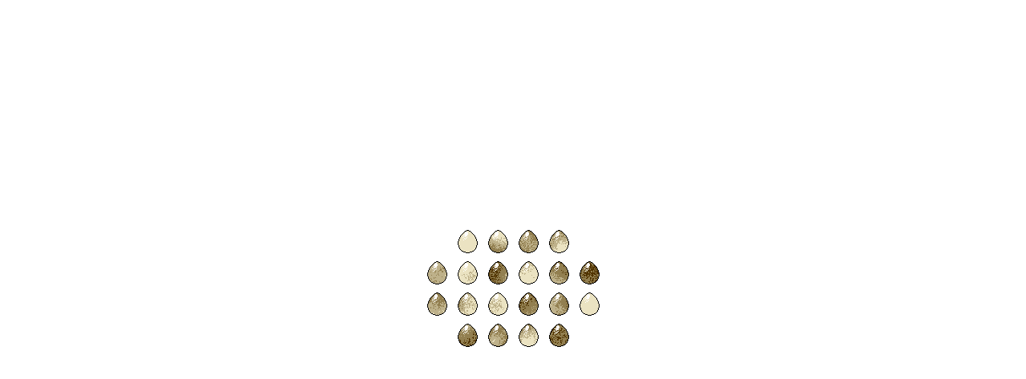

--- FILE ---
content_type: text/html; charset=UTF-8
request_url: https://corow.net/desktop/cove/31
body_size: 831
content:
<html class="cove">
    <head>
        <!-- Favicon -->
<link rel="icon" type="image/png" sizes="16x16" href="https://corow.net/favicon-16x16.png">
<link rel="icon" type="image/png" sizes="32x32" href="https://corow.net/favicon-32x32.png">
<link rel="icon" type="image/png" sizes="48x48" href="https://corow.net/favicon-48x48.png">
<link rel="icon" type="image/png" sizes="192x192" href="https://corow.net/favicon-192x192.png">
<link href="/css/app.css?id=7a9edd430a31d144fc97e303ec48b9e7" rel="stylesheet">
<script src="/js/app.js?id=5053b1da4dbb099bed67bf6cd22cca56"></script>
<script src="/js/iframe.js?id=49822fc324a1f5d2343b23dd498c963c"></script>

<script src="/js/vendor/magnific.min.js"></script>
<script src="https://kit.fontawesome.com/50f889ab6b.js" crossorigin="anonymous"></script>
<meta name="robots" content="noai">
<meta name="robots" content="noimageai">
<meta name="robots" content="noarchive">
<meta name="googlebot" content="nosnippet">    </head>
    <body id="cove-page" class="content-text">
        <div class="text-center">
                            <a href="https://corow.net/desktop/cove/hatch/31/1"><img src="https://corow.net/img/firelizards/2023/1001-31-1-egg-5ZnSNhuXh13hMGTb.png" alt="A small picture of an egg in tan and brown colours with a pixel outline." class="egg-image" /></a>
                                            <a href="https://corow.net/desktop/cove/hatch/31/2"><img src="https://corow.net/img/firelizards/2023/1002-31-2-egg-ojKP52Ksn00R14ua.png" alt="A small picture of an egg in tan and brown colours with a pixel outline." class="egg-image" /></a>
                                            <a href="https://corow.net/desktop/cove/hatch/31/3"><img src="https://corow.net/img/firelizards/2023/1003-31-3-egg-R3lQAcTNWYbQupIV.png" alt="A small picture of an egg in tan and brown colours with a pixel outline." class="egg-image" /></a>
                                            <a href="https://corow.net/desktop/cove/hatch/31/4"><img src="https://corow.net/img/firelizards/2023/1004-31-4-egg-4f3CiPCR7XcGwYOi.png" alt="A small picture of an egg in tan and brown colours with a pixel outline." class="egg-image" /></a>
                 <br />                            <a href="https://corow.net/desktop/cove/hatch/31/5"><img src="https://corow.net/img/firelizards/2023/1005-31-5-egg-4c9bEWOaZ89jQo4n.png" alt="A small picture of an egg in tan and brown colours with a pixel outline." class="egg-image" /></a>
                                            <a href="https://corow.net/desktop/cove/hatch/31/6"><img src="https://corow.net/img/firelizards/2023/1006-31-6-egg-u00YAMtfDEEJQg4v.png" alt="A small picture of an egg in tan and brown colours with a pixel outline." class="egg-image" /></a>
                                            <a href="https://corow.net/desktop/cove/hatch/31/7"><img src="https://corow.net/img/firelizards/2023/1007-31-7-egg-MuNMUKkGD4vjrKmL.png" alt="A small picture of an egg in tan and brown colours with a pixel outline." class="egg-image" /></a>
                                            <a href="https://corow.net/desktop/cove/hatch/31/8"><img src="https://corow.net/img/firelizards/2023/1008-31-8-egg-ZA1u19zLxTaDZx5k.png" alt="A small picture of an egg in tan and brown colours with a pixel outline." class="egg-image" /></a>
                                            <a href="https://corow.net/desktop/cove/hatch/31/9"><img src="https://corow.net/img/firelizards/2023/1009-31-9-egg-nUYYHg2kXQpG5BO5.png" alt="A small picture of an egg in tan and brown colours with a pixel outline." class="egg-image" /></a>
                                            <a href="https://corow.net/desktop/cove/hatch/31/10"><img src="https://corow.net/img/firelizards/2023/1010-31-10-egg-LT1atmhEsMw7IhJx.png" alt="A small picture of an egg in tan and brown colours with a pixel outline." class="egg-image" /></a>
                 <br />                            <a href="https://corow.net/desktop/cove/hatch/31/11"><img src="https://corow.net/img/firelizards/2023/1011-31-11-egg-oMmNKH2COcPRjXG9.png" alt="A small picture of an egg in tan and brown colours with a pixel outline." class="egg-image" /></a>
                                            <a href="https://corow.net/desktop/cove/hatch/31/12"><img src="https://corow.net/img/firelizards/2023/1012-31-12-egg-3SFWZXX0EXWMBWQt.png" alt="A small picture of an egg in tan and brown colours with a pixel outline." class="egg-image" /></a>
                                            <a href="https://corow.net/desktop/cove/hatch/31/13"><img src="https://corow.net/img/firelizards/2023/1013-31-13-egg-u97v4UJ6rmfkyJEy.png" alt="A small picture of an egg in tan and brown colours with a pixel outline." class="egg-image" /></a>
                                            <a href="https://corow.net/desktop/cove/hatch/31/14"><img src="https://corow.net/img/firelizards/2023/1014-31-14-egg-xbZxqakh0sYKXxqP.png" alt="A small picture of an egg in tan and brown colours with a pixel outline." class="egg-image" /></a>
                                            <a href="https://corow.net/desktop/cove/hatch/31/15"><img src="https://corow.net/img/firelizards/2023/1015-31-15-egg-OaWerSJoEGPV5NWQ.png" alt="A small picture of an egg in tan and brown colours with a pixel outline." class="egg-image" /></a>
                                            <a href="https://corow.net/desktop/cove/hatch/31/16"><img src="https://corow.net/img/firelizards/2023/1016-31-16-egg-ugYKmAtBo69egdV9.png" alt="A small picture of an egg in tan and brown colours with a pixel outline." class="egg-image" /></a>
                 <br />                            <a href="https://corow.net/desktop/cove/hatch/31/17"><img src="https://corow.net/img/firelizards/2023/1017-31-17-egg-w7WVtpefEO9jp4ES.png" alt="A small picture of an egg in tan and brown colours with a pixel outline." class="egg-image" /></a>
                                            <a href="https://corow.net/desktop/cove/hatch/31/18"><img src="https://corow.net/img/firelizards/2023/1018-31-18-egg-LsY9bLx59Wa7Xbdg.png" alt="A small picture of an egg in tan and brown colours with a pixel outline." class="egg-image" /></a>
                                            <a href="https://corow.net/desktop/cove/hatch/31/19"><img src="https://corow.net/img/firelizards/2023/1019-31-19-egg-uT1UnZfZEY1JJzli.png" alt="A small picture of an egg in tan and brown colours with a pixel outline." class="egg-image" /></a>
                                            <a href="https://corow.net/desktop/cove/hatch/31/20"><img src="https://corow.net/img/firelizards/2023/1020-31-20-egg-1tVgjiVx1IFIKsk7.png" alt="A small picture of an egg in tan and brown colours with a pixel outline." class="egg-image" /></a>
                                    </div>
    </body>
</html>

--- FILE ---
content_type: text/css
request_url: https://corow.net/css/app.css?id=7a9edd430a31d144fc97e303ec48b9e7
body_size: 37218
content:
/*! jQuery UI - v1.13.1 - 2022-05-16
* http://jqueryui.com
* Includes: draggable.css, core.css, resizable.css, selectable.css, sortable.css, accordion.css, autocomplete.css, menu.css, button.css, controlgroup.css, checkboxradio.css, datepicker.css, dialog.css, progressbar.css, selectmenu.css, slider.css, spinner.css, tabs.css, tooltip.css, theme.css
* To view and modify this theme, visit http://jqueryui.com/themeroller/?scope=&folderName=custom-theme&bgImgOpacityError=&bgImgOpacityHighlight=&bgImgOpacityActive=&bgImgOpacityHover=&bgImgOpacityDefault=&bgImgOpacityContent=&bgImgOpacityHeader=&cornerRadiusShadow=8px&offsetLeftShadow=0px&offsetTopShadow=0px&thicknessShadow=5px&opacityShadow=30&bgImgOpacityShadow=0&bgTextureShadow=flat&bgColorShadow=%230b1b34&opacityOverlay=30&bgImgOpacityOverlay=0&bgTextureOverlay=flat&bgColorOverlay=%230b1b34&iconColorError=%23ffd970&fcError=%23ffffff&borderColorError=%23ffa685&bgTextureError=flat&bgColorError=%23ff7992&iconColorHighlight=%2382e3ff&fcHighlight=%23ffffff&borderColorHighlight=%23abfbff&bgTextureHighlight=flat&bgColorHighlight=%238299ff&iconColorActive=%23ffffff&fcActive=%23ffffff&borderColorActive=%239a80a7&bgTextureActive=flat&bgColorActive=%23765792&iconColorHover=%23ffffff&fcHover=%23ffffff&borderColorHover=%2316334f&bgTextureHover=flat&bgColorHover=%23596f79&iconColorDefault=%23ffffff&fcDefault=%23ffffff&borderColorDefault=%2316334f&bgTextureDefault=flat&bgColorDefault=%2335536a&iconColorContent=%23ffffff&fcContent=%23ffffff&borderColorContent=%231d294f&bgTextureContent=flat&bgColorContent=%230b1b34&iconColorHeader=%23b4c0c2&fcHeader=%23b4c0c2&borderColorHeader=%2335536a&bgTextureHeader=flat&bgColorHeader=%2316334f&cornerRadius=2px&fwDefault=normal&fsDefault=1em&ffDefault=Arial%2CHelvetica%2Csans-serif
* Copyright jQuery Foundation and other contributors; Licensed MIT */

.ui-draggable-handle{-ms-touch-action:none;touch-action:none}.ui-helper-hidden{display:none}.ui-helper-hidden-accessible{border:0;clip:rect(0 0 0 0);height:1px;margin:-1px;overflow:hidden;padding:0;position:absolute;width:1px}.ui-helper-reset{margin:0;padding:0;border:0;outline:0;line-height:1.3;text-decoration:none;font-size:100%;list-style:none}.ui-helper-clearfix:before,.ui-helper-clearfix:after{content:"";display:table;border-collapse:collapse}.ui-helper-clearfix:after{clear:both}.ui-helper-zfix{width:100%;height:100%;top:0;left:0;position:absolute;opacity:0;-ms-filter:"alpha(opacity=0)"}.ui-front{z-index:100}.ui-state-disabled{cursor:default!important;pointer-events:none}.ui-icon{display:inline-block;vertical-align:middle;margin-top:-.25em;position:relative;text-indent:-99999px;overflow:hidden;background-repeat:no-repeat}.ui-widget-icon-block{left:50%;margin-left:-8px;display:block}.ui-widget-overlay{position:fixed;top:0;left:0;width:100%;height:100%}.ui-resizable{position:relative}.ui-resizable-handle{position:absolute;font-size:0.1px;display:block;-ms-touch-action:none;touch-action:none}.ui-resizable-disabled .ui-resizable-handle,.ui-resizable-autohide .ui-resizable-handle{display:none}.ui-resizable-n{cursor:n-resize;height:7px;width:100%;top:-5px;left:0}.ui-resizable-s{cursor:s-resize;height:7px;width:100%;bottom:-5px;left:0}.ui-resizable-e{cursor:e-resize;width:7px;right:-5px;top:0;height:100%}.ui-resizable-w{cursor:w-resize;width:7px;left:-5px;top:0;height:100%}.ui-resizable-se{cursor:se-resize;width:12px;height:12px;right:1px;bottom:1px}.ui-resizable-sw{cursor:sw-resize;width:9px;height:9px;left:-5px;bottom:-5px}.ui-resizable-nw{cursor:nw-resize;width:9px;height:9px;left:-5px;top:-5px}.ui-resizable-ne{cursor:ne-resize;width:9px;height:9px;right:-5px;top:-5px}.ui-selectable{-ms-touch-action:none;touch-action:none}.ui-selectable-helper{position:absolute;z-index:100;border:1px dotted black}.ui-sortable-handle{-ms-touch-action:none;touch-action:none}.ui-accordion .ui-accordion-header{display:block;cursor:pointer;position:relative;margin:2px 0 0 0;padding:.5em .5em .5em .7em;font-size:100%}.ui-accordion .ui-accordion-content{padding:1em 2.2em;border-top:0;overflow:auto}.ui-autocomplete{position:absolute;top:0;left:0;cursor:default}.ui-menu{list-style:none;padding:0;margin:0;display:block;outline:0}.ui-menu .ui-menu{position:absolute}.ui-menu .ui-menu-item{margin:0;cursor:pointer;list-style-image:url("[data-uri]")}.ui-menu .ui-menu-item-wrapper{position:relative;padding:3px 1em 3px .4em}.ui-menu .ui-menu-divider{margin:5px 0;height:0;font-size:0;line-height:0;border-width:1px 0 0 0}.ui-menu .ui-state-focus,.ui-menu .ui-state-active{margin:-1px}.ui-menu-icons{position:relative}.ui-menu-icons .ui-menu-item-wrapper{padding-left:2em}.ui-menu .ui-icon{position:absolute;top:0;bottom:0;left:.2em;margin:auto 0}.ui-menu .ui-menu-icon{left:auto;right:0}.ui-button{padding:.4em 1em;display:inline-block;position:relative;line-height:normal;margin-right:.1em;cursor:pointer;vertical-align:middle;text-align:center;-webkit-user-select:none;-moz-user-select:none;-ms-user-select:none;user-select:none;overflow:visible}.ui-button,.ui-button:link,.ui-button:visited,.ui-button:hover,.ui-button:active{text-decoration:none}.ui-button-icon-only{width:2em;box-sizing:border-box;text-indent:-9999px;white-space:nowrap}input.ui-button.ui-button-icon-only{text-indent:0}.ui-button-icon-only .ui-icon{position:absolute;top:50%;left:50%;margin-top:-8px;margin-left:-8px}.ui-button.ui-icon-notext .ui-icon{padding:0;width:2.1em;height:2.1em;text-indent:-9999px;white-space:nowrap}input.ui-button.ui-icon-notext .ui-icon{width:auto;height:auto;text-indent:0;white-space:normal;padding:.4em 1em}input.ui-button::-moz-focus-inner,button.ui-button::-moz-focus-inner{border:0;padding:0}.ui-controlgroup{vertical-align:middle;display:inline-block}.ui-controlgroup > .ui-controlgroup-item{float:left;margin-left:0;margin-right:0}.ui-controlgroup > .ui-controlgroup-item:focus,.ui-controlgroup > .ui-controlgroup-item.ui-visual-focus{z-index:9999}.ui-controlgroup-vertical > .ui-controlgroup-item{display:block;float:none;width:100%;margin-top:0;margin-bottom:0;text-align:left}.ui-controlgroup-vertical .ui-controlgroup-item{box-sizing:border-box}.ui-controlgroup .ui-controlgroup-label{padding:.4em 1em}.ui-controlgroup .ui-controlgroup-label span{font-size:80%}.ui-controlgroup-horizontal .ui-controlgroup-label + .ui-controlgroup-item{border-left:none}.ui-controlgroup-vertical .ui-controlgroup-label + .ui-controlgroup-item{border-top:none}.ui-controlgroup-horizontal .ui-controlgroup-label.ui-widget-content{border-right:none}.ui-controlgroup-vertical .ui-controlgroup-label.ui-widget-content{border-bottom:none}.ui-controlgroup-vertical .ui-spinner-input{width:75%;width:calc( 100% - 2.4em )}.ui-controlgroup-vertical .ui-spinner .ui-spinner-up{border-top-style:solid}.ui-checkboxradio-label .ui-icon-background{box-shadow:inset 1px 1px 1px #ccc;border-radius:.12em;border:none}.ui-checkboxradio-radio-label .ui-icon-background{width:16px;height:16px;border-radius:1em;overflow:visible;border:none}.ui-checkboxradio-radio-label.ui-checkboxradio-checked .ui-icon,.ui-checkboxradio-radio-label.ui-checkboxradio-checked:hover .ui-icon{background-image:none;width:8px;height:8px;border-width:4px;border-style:solid}.ui-checkboxradio-disabled{pointer-events:none}.ui-datepicker{width:17em;padding:.2em .2em 0;display:none}.ui-datepicker .ui-datepicker-header{position:relative;padding:.2em 0}.ui-datepicker .ui-datepicker-prev,.ui-datepicker .ui-datepicker-next{position:absolute;top:2px;width:1.8em;height:1.8em}.ui-datepicker .ui-datepicker-prev-hover,.ui-datepicker .ui-datepicker-next-hover{top:1px}.ui-datepicker .ui-datepicker-prev{left:2px}.ui-datepicker .ui-datepicker-next{right:2px}.ui-datepicker .ui-datepicker-prev-hover{left:1px}.ui-datepicker .ui-datepicker-next-hover{right:1px}.ui-datepicker .ui-datepicker-prev span,.ui-datepicker .ui-datepicker-next span{display:block;position:absolute;left:50%;margin-left:-8px;top:50%;margin-top:-8px}.ui-datepicker .ui-datepicker-title{margin:0 2.3em;line-height:1.8em;text-align:center}.ui-datepicker .ui-datepicker-title select{font-size:1em;margin:1px 0}.ui-datepicker select.ui-datepicker-month,.ui-datepicker select.ui-datepicker-year{width:45%}.ui-datepicker table{width:100%;font-size:.9em;border-collapse:collapse;margin:0 0 .4em}.ui-datepicker th{padding:.7em .3em;text-align:center;font-weight:bold;border:0}.ui-datepicker td{border:0;padding:1px}.ui-datepicker td span,.ui-datepicker td a{display:block;padding:.2em;text-align:right;text-decoration:none}.ui-datepicker .ui-datepicker-buttonpane{background-image:none;margin:.7em 0 0 0;padding:0 .2em;border-left:0;border-right:0;border-bottom:0}.ui-datepicker .ui-datepicker-buttonpane button{float:right;margin:.5em .2em .4em;cursor:pointer;padding:.2em .6em .3em .6em;width:auto;overflow:visible}.ui-datepicker .ui-datepicker-buttonpane button.ui-datepicker-current{float:left}.ui-datepicker.ui-datepicker-multi{width:auto}.ui-datepicker-multi .ui-datepicker-group{float:left}.ui-datepicker-multi .ui-datepicker-group table{width:95%;margin:0 auto .4em}.ui-datepicker-multi-2 .ui-datepicker-group{width:50%}.ui-datepicker-multi-3 .ui-datepicker-group{width:33.3%}.ui-datepicker-multi-4 .ui-datepicker-group{width:25%}.ui-datepicker-multi .ui-datepicker-group-last .ui-datepicker-header,.ui-datepicker-multi .ui-datepicker-group-middle .ui-datepicker-header{border-left-width:0}.ui-datepicker-multi .ui-datepicker-buttonpane{clear:left}.ui-datepicker-row-break{clear:both;width:100%;font-size:0}.ui-datepicker-rtl{direction:rtl}.ui-datepicker-rtl .ui-datepicker-prev{right:2px;left:auto}.ui-datepicker-rtl .ui-datepicker-next{left:2px;right:auto}.ui-datepicker-rtl .ui-datepicker-prev:hover{right:1px;left:auto}.ui-datepicker-rtl .ui-datepicker-next:hover{left:1px;right:auto}.ui-datepicker-rtl .ui-datepicker-buttonpane{clear:right}.ui-datepicker-rtl .ui-datepicker-buttonpane button{float:left}.ui-datepicker-rtl .ui-datepicker-buttonpane button.ui-datepicker-current,.ui-datepicker-rtl .ui-datepicker-group{float:right}.ui-datepicker-rtl .ui-datepicker-group-last .ui-datepicker-header,.ui-datepicker-rtl .ui-datepicker-group-middle .ui-datepicker-header{border-right-width:0;border-left-width:1px}.ui-datepicker .ui-icon{display:block;text-indent:-99999px;overflow:hidden;background-repeat:no-repeat;left:.5em;top:.3em}.ui-dialog{position:absolute;top:0;left:0;padding:.2em;outline:0}.ui-dialog .ui-dialog-titlebar{padding:.4em 1em;position:relative}.ui-dialog .ui-dialog-title{float:left;margin:.1em 0;white-space:nowrap;width:90%;overflow:hidden;text-overflow:ellipsis}.ui-dialog .ui-dialog-titlebar-close{position:absolute;right:.3em;top:50%;width:20px;margin:-10px 0 0 0;padding:1px;height:20px}.ui-dialog .ui-dialog-content{position:relative;border:0;padding:.5em 1em;background:none;overflow:auto}.ui-dialog .ui-dialog-buttonpane{text-align:left;border-width:1px 0 0 0;background-image:none;margin-top:.5em;padding:.3em 1em .5em .4em}.ui-dialog .ui-dialog-buttonpane .ui-dialog-buttonset{float:right}.ui-dialog .ui-dialog-buttonpane button{margin:.5em .4em .5em 0;cursor:pointer}.ui-dialog .ui-resizable-n{height:2px;top:0}.ui-dialog .ui-resizable-e{width:2px;right:0}.ui-dialog .ui-resizable-s{height:2px;bottom:0}.ui-dialog .ui-resizable-w{width:2px;left:0}.ui-dialog .ui-resizable-se,.ui-dialog .ui-resizable-sw,.ui-dialog .ui-resizable-ne,.ui-dialog .ui-resizable-nw{width:7px;height:7px}.ui-dialog .ui-resizable-se{right:0;bottom:0}.ui-dialog .ui-resizable-sw{left:0;bottom:0}.ui-dialog .ui-resizable-ne{right:0;top:0}.ui-dialog .ui-resizable-nw{left:0;top:0}.ui-draggable .ui-dialog-titlebar{cursor:move}.ui-progressbar{height:2em;text-align:left;overflow:hidden}.ui-progressbar .ui-progressbar-value{margin:-1px;height:100%}.ui-progressbar .ui-progressbar-overlay{background:url("[data-uri]");height:100%;-ms-filter:"alpha(opacity=25)";opacity:0.25}.ui-progressbar-indeterminate .ui-progressbar-value{background-image:none}.ui-selectmenu-menu{padding:0;margin:0;position:absolute;top:0;left:0;display:none}.ui-selectmenu-menu .ui-menu{overflow:auto;overflow-x:hidden;padding-bottom:1px}.ui-selectmenu-menu .ui-menu .ui-selectmenu-optgroup{font-size:1em;font-weight:bold;line-height:1.5;padding:2px 0.4em;margin:0.5em 0 0 0;height:auto;border:0}.ui-selectmenu-open{display:block}.ui-selectmenu-text{display:block;margin-right:20px;overflow:hidden;text-overflow:ellipsis}.ui-selectmenu-button.ui-button{text-align:left;white-space:nowrap;width:14em}.ui-selectmenu-icon.ui-icon{float:right;margin-top:0}.ui-slider{position:relative;text-align:left}.ui-slider .ui-slider-handle{position:absolute;z-index:2;width:1.2em;height:1.2em;cursor:pointer;-ms-touch-action:none;touch-action:none}.ui-slider .ui-slider-range{position:absolute;z-index:1;font-size:.7em;display:block;border:0;background-position:0 0}.ui-slider.ui-state-disabled .ui-slider-handle,.ui-slider.ui-state-disabled .ui-slider-range{filter:inherit}.ui-slider-horizontal{height:.8em}.ui-slider-horizontal .ui-slider-handle{top:-.3em;margin-left:-.6em}.ui-slider-horizontal .ui-slider-range{top:0;height:100%}.ui-slider-horizontal .ui-slider-range-min{left:0}.ui-slider-horizontal .ui-slider-range-max{right:0}.ui-slider-vertical{width:.8em;height:100px}.ui-slider-vertical .ui-slider-handle{left:-.3em;margin-left:0;margin-bottom:-.6em}.ui-slider-vertical .ui-slider-range{left:0;width:100%}.ui-slider-vertical .ui-slider-range-min{bottom:0}.ui-slider-vertical .ui-slider-range-max{top:0}.ui-spinner{position:relative;display:inline-block;overflow:hidden;padding:0;vertical-align:middle}.ui-spinner-input{border:none;background:none;color:inherit;padding:.222em 0;margin:.2em 0;vertical-align:middle;margin-left:.4em;margin-right:2em}.ui-spinner-button{width:1.6em;height:50%;font-size:.5em;padding:0;margin:0;text-align:center;position:absolute;cursor:default;display:block;overflow:hidden;right:0}.ui-spinner a.ui-spinner-button{border-top-style:none;border-bottom-style:none;border-right-style:none}.ui-spinner-up{top:0}.ui-spinner-down{bottom:0}.ui-tabs{position:relative;padding:.2em}.ui-tabs .ui-tabs-nav{margin:0;padding:.2em .2em 0}.ui-tabs .ui-tabs-nav li{list-style:none;float:left;position:relative;top:0;margin:1px .2em 0 0;border-bottom-width:0;padding:0;white-space:nowrap}.ui-tabs .ui-tabs-nav .ui-tabs-anchor{float:left;padding:.5em 1em;text-decoration:none}.ui-tabs .ui-tabs-nav li.ui-tabs-active{margin-bottom:-1px;padding-bottom:1px}.ui-tabs .ui-tabs-nav li.ui-tabs-active .ui-tabs-anchor,.ui-tabs .ui-tabs-nav li.ui-state-disabled .ui-tabs-anchor,.ui-tabs .ui-tabs-nav li.ui-tabs-loading .ui-tabs-anchor{cursor:text}.ui-tabs-collapsible .ui-tabs-nav li.ui-tabs-active .ui-tabs-anchor{cursor:pointer}.ui-tabs .ui-tabs-panel{display:block;border-width:0;padding:1em 1.4em;background:none}.ui-tooltip{padding:8px;position:absolute;z-index:9999;max-width:300px}body .ui-tooltip{border-width:2px}.ui-widget{font-family:Arial,Helvetica,sans-serif;font-size:1em}.ui-widget .ui-widget{font-size:1em}.ui-widget input,.ui-widget select,.ui-widget textarea,.ui-widget button{font-family:Arial,Helvetica,sans-serif;font-size:1em}.ui-widget.ui-widget-content{border:1px solid #16334f}.ui-widget-content{border:1px solid #1d294f;background:#0b1b34;color:#fff}.ui-widget-content a{color:#fff}.ui-widget-header{border:1px solid #35536a;background:#16334f;color:#b4c0c2;font-weight:bold}.ui-widget-header a{color:#b4c0c2}.ui-state-default,.ui-widget-content .ui-state-default,.ui-widget-header .ui-state-default,.ui-button,html .ui-button.ui-state-disabled:hover,html .ui-button.ui-state-disabled:active{border:1px solid #16334f;background:#35536a;font-weight:normal;color:#fff}.ui-state-default a,.ui-state-default a:link,.ui-state-default a:visited,a.ui-button,a:link.ui-button,a:visited.ui-button,.ui-button{color:#fff;text-decoration:none}.ui-state-hover,.ui-widget-content .ui-state-hover,.ui-widget-header .ui-state-hover,.ui-state-focus,.ui-widget-content .ui-state-focus,.ui-widget-header .ui-state-focus,.ui-button:hover,.ui-button:focus{border:1px solid #16334f;background:#596f79;font-weight:normal;color:#fff}.ui-state-hover a,.ui-state-hover a:hover,.ui-state-hover a:link,.ui-state-hover a:visited,.ui-state-focus a,.ui-state-focus a:hover,.ui-state-focus a:link,.ui-state-focus a:visited,a.ui-button:hover,a.ui-button:focus{color:#fff;text-decoration:none}.ui-visual-focus{box-shadow:0 0 3px 1px rgb(94,158,214)}.ui-state-active,.ui-widget-content .ui-state-active,.ui-widget-header .ui-state-active,a.ui-button:active,.ui-button:active,.ui-button.ui-state-active:hover{border:1px solid #9a80a7;background:#765792;font-weight:normal;color:#fff}.ui-icon-background,.ui-state-active .ui-icon-background{border:#9a80a7;background-color:#fff}.ui-state-active a,.ui-state-active a:link,.ui-state-active a:visited{color:#fff;text-decoration:none}.ui-state-highlight,.ui-widget-content .ui-state-highlight,.ui-widget-header .ui-state-highlight{border:1px solid #abfbff;background:#8299ff;color:#fff}.ui-state-checked{border:1px solid #abfbff;background:#8299ff}.ui-state-highlight a,.ui-widget-content .ui-state-highlight a,.ui-widget-header .ui-state-highlight a{color:#fff}.ui-state-error,.ui-widget-content .ui-state-error,.ui-widget-header .ui-state-error{border:1px solid #ffa685;background:#ff7992;color:#fff}.ui-state-error a,.ui-widget-content .ui-state-error a,.ui-widget-header .ui-state-error a{color:#fff}.ui-state-error-text,.ui-widget-content .ui-state-error-text,.ui-widget-header .ui-state-error-text{color:#fff}.ui-priority-primary,.ui-widget-content .ui-priority-primary,.ui-widget-header .ui-priority-primary{font-weight:bold}.ui-priority-secondary,.ui-widget-content .ui-priority-secondary,.ui-widget-header .ui-priority-secondary{opacity:.7;-ms-filter:"alpha(opacity=70)";font-weight:normal}.ui-state-disabled,.ui-widget-content .ui-state-disabled,.ui-widget-header .ui-state-disabled{opacity:.35;-ms-filter:"alpha(opacity=35)";background-image:none}.ui-state-disabled .ui-icon{-ms-filter:"alpha(opacity=35)"}.ui-icon{width:16px;height:16px}.ui-icon,.ui-widget-content .ui-icon{background-image:url("images/ui-icons_ffffff_256x240.png")}.ui-widget-header .ui-icon{background-image:url("images/ui-icons_b4c0c2_256x240.png")}.ui-state-hover .ui-icon,.ui-state-focus .ui-icon,.ui-button:hover .ui-icon,.ui-button:focus .ui-icon{background-image:url("images/ui-icons_ffffff_256x240.png")}.ui-state-active .ui-icon,.ui-button:active .ui-icon{background-image:url("images/ui-icons_ffffff_256x240.png")}.ui-state-highlight .ui-icon,.ui-button .ui-state-highlight.ui-icon{background-image:url("images/ui-icons_82e3ff_256x240.png")}.ui-state-error .ui-icon,.ui-state-error-text .ui-icon{background-image:url("images/ui-icons_ffd970_256x240.png")}.ui-button .ui-icon{background-image:url("images/ui-icons_ffffff_256x240.png")}.ui-icon-blank.ui-icon-blank.ui-icon-blank{background-image:none}.ui-icon-caret-1-n{background-position:0 0}.ui-icon-caret-1-ne{background-position:-16px 0}.ui-icon-caret-1-e{background-position:-32px 0}.ui-icon-caret-1-se{background-position:-48px 0}.ui-icon-caret-1-s{background-position:-65px 0}.ui-icon-caret-1-sw{background-position:-80px 0}.ui-icon-caret-1-w{background-position:-96px 0}.ui-icon-caret-1-nw{background-position:-112px 0}.ui-icon-caret-2-n-s{background-position:-128px 0}.ui-icon-caret-2-e-w{background-position:-144px 0}.ui-icon-triangle-1-n{background-position:0 -16px}.ui-icon-triangle-1-ne{background-position:-16px -16px}.ui-icon-triangle-1-e{background-position:-32px -16px}.ui-icon-triangle-1-se{background-position:-48px -16px}.ui-icon-triangle-1-s{background-position:-65px -16px}.ui-icon-triangle-1-sw{background-position:-80px -16px}.ui-icon-triangle-1-w{background-position:-96px -16px}.ui-icon-triangle-1-nw{background-position:-112px -16px}.ui-icon-triangle-2-n-s{background-position:-128px -16px}.ui-icon-triangle-2-e-w{background-position:-144px -16px}.ui-icon-arrow-1-n{background-position:0 -32px}.ui-icon-arrow-1-ne{background-position:-16px -32px}.ui-icon-arrow-1-e{background-position:-32px -32px}.ui-icon-arrow-1-se{background-position:-48px -32px}.ui-icon-arrow-1-s{background-position:-65px -32px}.ui-icon-arrow-1-sw{background-position:-80px -32px}.ui-icon-arrow-1-w{background-position:-96px -32px}.ui-icon-arrow-1-nw{background-position:-112px -32px}.ui-icon-arrow-2-n-s{background-position:-128px -32px}.ui-icon-arrow-2-ne-sw{background-position:-144px -32px}.ui-icon-arrow-2-e-w{background-position:-160px -32px}.ui-icon-arrow-2-se-nw{background-position:-176px -32px}.ui-icon-arrowstop-1-n{background-position:-192px -32px}.ui-icon-arrowstop-1-e{background-position:-208px -32px}.ui-icon-arrowstop-1-s{background-position:-224px -32px}.ui-icon-arrowstop-1-w{background-position:-240px -32px}.ui-icon-arrowthick-1-n{background-position:1px -48px}.ui-icon-arrowthick-1-ne{background-position:-16px -48px}.ui-icon-arrowthick-1-e{background-position:-32px -48px}.ui-icon-arrowthick-1-se{background-position:-48px -48px}.ui-icon-arrowthick-1-s{background-position:-64px -48px}.ui-icon-arrowthick-1-sw{background-position:-80px -48px}.ui-icon-arrowthick-1-w{background-position:-96px -48px}.ui-icon-arrowthick-1-nw{background-position:-112px -48px}.ui-icon-arrowthick-2-n-s{background-position:-128px -48px}.ui-icon-arrowthick-2-ne-sw{background-position:-144px -48px}.ui-icon-arrowthick-2-e-w{background-position:-160px -48px}.ui-icon-arrowthick-2-se-nw{background-position:-176px -48px}.ui-icon-arrowthickstop-1-n{background-position:-192px -48px}.ui-icon-arrowthickstop-1-e{background-position:-208px -48px}.ui-icon-arrowthickstop-1-s{background-position:-224px -48px}.ui-icon-arrowthickstop-1-w{background-position:-240px -48px}.ui-icon-arrowreturnthick-1-w{background-position:0 -64px}.ui-icon-arrowreturnthick-1-n{background-position:-16px -64px}.ui-icon-arrowreturnthick-1-e{background-position:-32px -64px}.ui-icon-arrowreturnthick-1-s{background-position:-48px -64px}.ui-icon-arrowreturn-1-w{background-position:-64px -64px}.ui-icon-arrowreturn-1-n{background-position:-80px -64px}.ui-icon-arrowreturn-1-e{background-position:-96px -64px}.ui-icon-arrowreturn-1-s{background-position:-112px -64px}.ui-icon-arrowrefresh-1-w{background-position:-128px -64px}.ui-icon-arrowrefresh-1-n{background-position:-144px -64px}.ui-icon-arrowrefresh-1-e{background-position:-160px -64px}.ui-icon-arrowrefresh-1-s{background-position:-176px -64px}.ui-icon-arrow-4{background-position:0 -80px}.ui-icon-arrow-4-diag{background-position:-16px -80px}.ui-icon-extlink{background-position:-32px -80px}.ui-icon-newwin{background-position:-48px -80px}.ui-icon-refresh{background-position:-64px -80px}.ui-icon-shuffle{background-position:-80px -80px}.ui-icon-transfer-e-w{background-position:-96px -80px}.ui-icon-transferthick-e-w{background-position:-112px -80px}.ui-icon-folder-collapsed{background-position:0 -96px}.ui-icon-folder-open{background-position:-16px -96px}.ui-icon-document{background-position:-32px -96px}.ui-icon-document-b{background-position:-48px -96px}.ui-icon-note{background-position:-64px -96px}.ui-icon-mail-closed{background-position:-80px -96px}.ui-icon-mail-open{background-position:-96px -96px}.ui-icon-suitcase{background-position:-112px -96px}.ui-icon-comment{background-position:-128px -96px}.ui-icon-person{background-position:-144px -96px}.ui-icon-print{background-position:-160px -96px}.ui-icon-trash{background-position:-176px -96px}.ui-icon-locked{background-position:-192px -96px}.ui-icon-unlocked{background-position:-208px -96px}.ui-icon-bookmark{background-position:-224px -96px}.ui-icon-tag{background-position:-240px -96px}.ui-icon-home{background-position:0 -112px}.ui-icon-flag{background-position:-16px -112px}.ui-icon-calendar{background-position:-32px -112px}.ui-icon-cart{background-position:-48px -112px}.ui-icon-pencil{background-position:-64px -112px}.ui-icon-clock{background-position:-80px -112px}.ui-icon-disk{background-position:-96px -112px}.ui-icon-calculator{background-position:-112px -112px}.ui-icon-zoomin{background-position:-128px -112px}.ui-icon-zoomout{background-position:-144px -112px}.ui-icon-search{background-position:-160px -112px}.ui-icon-wrench{background-position:-176px -112px}.ui-icon-gear{background-position:-192px -112px}.ui-icon-heart{background-position:-208px -112px}.ui-icon-star{background-position:-224px -112px}.ui-icon-link{background-position:-240px -112px}.ui-icon-cancel{background-position:0 -128px}.ui-icon-plus{background-position:-16px -128px}.ui-icon-plusthick{background-position:-32px -128px}.ui-icon-minus{background-position:-48px -128px}.ui-icon-minusthick{background-position:-64px -128px}.ui-icon-close{background-position:-80px -128px}.ui-icon-closethick{background-position:-96px -128px}.ui-icon-key{background-position:-112px -128px}.ui-icon-lightbulb{background-position:-128px -128px}.ui-icon-scissors{background-position:-144px -128px}.ui-icon-clipboard{background-position:-160px -128px}.ui-icon-copy{background-position:-176px -128px}.ui-icon-contact{background-position:-192px -128px}.ui-icon-image{background-position:-208px -128px}.ui-icon-video{background-position:-224px -128px}.ui-icon-script{background-position:-240px -128px}.ui-icon-alert{background-position:0 -144px}.ui-icon-info{background-position:-16px -144px}.ui-icon-notice{background-position:-32px -144px}.ui-icon-help{background-position:-48px -144px}.ui-icon-check{background-position:-64px -144px}.ui-icon-bullet{background-position:-80px -144px}.ui-icon-radio-on{background-position:-96px -144px}.ui-icon-radio-off{background-position:-112px -144px}.ui-icon-pin-w{background-position:-128px -144px}.ui-icon-pin-s{background-position:-144px -144px}.ui-icon-play{background-position:0 -160px}.ui-icon-pause{background-position:-16px -160px}.ui-icon-seek-next{background-position:-32px -160px}.ui-icon-seek-prev{background-position:-48px -160px}.ui-icon-seek-end{background-position:-64px -160px}.ui-icon-seek-start{background-position:-80px -160px}.ui-icon-seek-first{background-position:-80px -160px}.ui-icon-stop{background-position:-96px -160px}.ui-icon-eject{background-position:-112px -160px}.ui-icon-volume-off{background-position:-128px -160px}.ui-icon-volume-on{background-position:-144px -160px}.ui-icon-power{background-position:0 -176px}.ui-icon-signal-diag{background-position:-16px -176px}.ui-icon-signal{background-position:-32px -176px}.ui-icon-battery-0{background-position:-48px -176px}.ui-icon-battery-1{background-position:-64px -176px}.ui-icon-battery-2{background-position:-80px -176px}.ui-icon-battery-3{background-position:-96px -176px}.ui-icon-circle-plus{background-position:0 -192px}.ui-icon-circle-minus{background-position:-16px -192px}.ui-icon-circle-close{background-position:-32px -192px}.ui-icon-circle-triangle-e{background-position:-48px -192px}.ui-icon-circle-triangle-s{background-position:-64px -192px}.ui-icon-circle-triangle-w{background-position:-80px -192px}.ui-icon-circle-triangle-n{background-position:-96px -192px}.ui-icon-circle-arrow-e{background-position:-112px -192px}.ui-icon-circle-arrow-s{background-position:-128px -192px}.ui-icon-circle-arrow-w{background-position:-144px -192px}.ui-icon-circle-arrow-n{background-position:-160px -192px}.ui-icon-circle-zoomin{background-position:-176px -192px}.ui-icon-circle-zoomout{background-position:-192px -192px}.ui-icon-circle-check{background-position:-208px -192px}.ui-icon-circlesmall-plus{background-position:0 -208px}.ui-icon-circlesmall-minus{background-position:-16px -208px}.ui-icon-circlesmall-close{background-position:-32px -208px}.ui-icon-squaresmall-plus{background-position:-48px -208px}.ui-icon-squaresmall-minus{background-position:-64px -208px}.ui-icon-squaresmall-close{background-position:-80px -208px}.ui-icon-grip-dotted-vertical{background-position:0 -224px}.ui-icon-grip-dotted-horizontal{background-position:-16px -224px}.ui-icon-grip-solid-vertical{background-position:-32px -224px}.ui-icon-grip-solid-horizontal{background-position:-48px -224px}.ui-icon-gripsmall-diagonal-se{background-position:-64px -224px}.ui-icon-grip-diagonal-se{background-position:-80px -224px}.ui-corner-all,.ui-corner-top,.ui-corner-left,.ui-corner-tl{border-top-left-radius:2px}.ui-corner-all,.ui-corner-top,.ui-corner-right,.ui-corner-tr{border-top-right-radius:2px}.ui-corner-all,.ui-corner-bottom,.ui-corner-left,.ui-corner-bl{border-bottom-left-radius:2px}.ui-corner-all,.ui-corner-bottom,.ui-corner-right,.ui-corner-br{border-bottom-right-radius:2px}.ui-widget-overlay{background:#0b1b34;opacity:.3;-ms-filter:Alpha(Opacity=30)}.ui-widget-shadow{-webkit-box-shadow:0 0 5px #0b1b34;box-shadow:0 0 5px #0b1b34}
/*! jQuery UI - v1.13.1 - 2022-05-16
* http://jqueryui.com
* Copyright jQuery Foundation and other contributors; Licensed MIT */

.ui-widget{font-family:Arial,Helvetica,sans-serif;font-size:1em}.ui-widget .ui-widget{font-size:1em}.ui-widget input,.ui-widget select,.ui-widget textarea,.ui-widget button{font-family:Arial,Helvetica,sans-serif;font-size:1em}.ui-widget.ui-widget-content{border:1px solid #16334f}.ui-widget-content{border:1px solid #1d294f;background:#0b1b34;color:#fff}.ui-widget-content a{color:#fff}.ui-widget-header{border:1px solid #35536a;background:#16334f;color:#b4c0c2;font-weight:bold}.ui-widget-header a{color:#b4c0c2}.ui-state-default,.ui-widget-content .ui-state-default,.ui-widget-header .ui-state-default,.ui-button,html .ui-button.ui-state-disabled:hover,html .ui-button.ui-state-disabled:active{border:1px solid #16334f;background:#35536a;font-weight:normal;color:#fff}.ui-state-default a,.ui-state-default a:link,.ui-state-default a:visited,a.ui-button,a:link.ui-button,a:visited.ui-button,.ui-button{color:#fff;text-decoration:none}.ui-state-hover,.ui-widget-content .ui-state-hover,.ui-widget-header .ui-state-hover,.ui-state-focus,.ui-widget-content .ui-state-focus,.ui-widget-header .ui-state-focus,.ui-button:hover,.ui-button:focus{border:1px solid #16334f;background:#596f79;font-weight:normal;color:#fff}.ui-state-hover a,.ui-state-hover a:hover,.ui-state-hover a:link,.ui-state-hover a:visited,.ui-state-focus a,.ui-state-focus a:hover,.ui-state-focus a:link,.ui-state-focus a:visited,a.ui-button:hover,a.ui-button:focus{color:#fff;text-decoration:none}.ui-visual-focus{box-shadow:0 0 3px 1px rgb(94,158,214)}.ui-state-active,.ui-widget-content .ui-state-active,.ui-widget-header .ui-state-active,a.ui-button:active,.ui-button:active,.ui-button.ui-state-active:hover{border:1px solid #9a80a7;background:#765792;font-weight:normal;color:#fff}.ui-icon-background,.ui-state-active .ui-icon-background{border:#9a80a7;background-color:#fff}.ui-state-active a,.ui-state-active a:link,.ui-state-active a:visited{color:#fff;text-decoration:none}.ui-state-highlight,.ui-widget-content .ui-state-highlight,.ui-widget-header .ui-state-highlight{border:1px solid #abfbff;background:#8299ff;color:#fff}.ui-state-checked{border:1px solid #abfbff;background:#8299ff}.ui-state-highlight a,.ui-widget-content .ui-state-highlight a,.ui-widget-header .ui-state-highlight a{color:#fff}.ui-state-error,.ui-widget-content .ui-state-error,.ui-widget-header .ui-state-error{border:1px solid #ffa685;background:#ff7992;color:#fff}.ui-state-error a,.ui-widget-content .ui-state-error a,.ui-widget-header .ui-state-error a{color:#fff}.ui-state-error-text,.ui-widget-content .ui-state-error-text,.ui-widget-header .ui-state-error-text{color:#fff}.ui-priority-primary,.ui-widget-content .ui-priority-primary,.ui-widget-header .ui-priority-primary{font-weight:bold}.ui-priority-secondary,.ui-widget-content .ui-priority-secondary,.ui-widget-header .ui-priority-secondary{opacity:.7;-ms-filter:"alpha(opacity=70)";font-weight:normal}.ui-state-disabled,.ui-widget-content .ui-state-disabled,.ui-widget-header .ui-state-disabled{opacity:.35;-ms-filter:"alpha(opacity=35)";background-image:none}.ui-state-disabled .ui-icon{-ms-filter:"alpha(opacity=35)"}.ui-icon{width:16px;height:16px}.ui-icon,.ui-widget-content .ui-icon{background-image:url("images/ui-icons_ffffff_256x240.png")}.ui-widget-header .ui-icon{background-image:url("images/ui-icons_b4c0c2_256x240.png")}.ui-state-hover .ui-icon,.ui-state-focus .ui-icon,.ui-button:hover .ui-icon,.ui-button:focus .ui-icon{background-image:url("images/ui-icons_ffffff_256x240.png")}.ui-state-active .ui-icon,.ui-button:active .ui-icon{background-image:url("images/ui-icons_ffffff_256x240.png")}.ui-state-highlight .ui-icon,.ui-button .ui-state-highlight.ui-icon{background-image:url("images/ui-icons_82e3ff_256x240.png")}.ui-state-error .ui-icon,.ui-state-error-text .ui-icon{background-image:url("images/ui-icons_ffd970_256x240.png")}.ui-button .ui-icon{background-image:url("images/ui-icons_ffffff_256x240.png")}.ui-icon-blank.ui-icon-blank.ui-icon-blank{background-image:none}.ui-icon-caret-1-n{background-position:0 0}.ui-icon-caret-1-ne{background-position:-16px 0}.ui-icon-caret-1-e{background-position:-32px 0}.ui-icon-caret-1-se{background-position:-48px 0}.ui-icon-caret-1-s{background-position:-65px 0}.ui-icon-caret-1-sw{background-position:-80px 0}.ui-icon-caret-1-w{background-position:-96px 0}.ui-icon-caret-1-nw{background-position:-112px 0}.ui-icon-caret-2-n-s{background-position:-128px 0}.ui-icon-caret-2-e-w{background-position:-144px 0}.ui-icon-triangle-1-n{background-position:0 -16px}.ui-icon-triangle-1-ne{background-position:-16px -16px}.ui-icon-triangle-1-e{background-position:-32px -16px}.ui-icon-triangle-1-se{background-position:-48px -16px}.ui-icon-triangle-1-s{background-position:-65px -16px}.ui-icon-triangle-1-sw{background-position:-80px -16px}.ui-icon-triangle-1-w{background-position:-96px -16px}.ui-icon-triangle-1-nw{background-position:-112px -16px}.ui-icon-triangle-2-n-s{background-position:-128px -16px}.ui-icon-triangle-2-e-w{background-position:-144px -16px}.ui-icon-arrow-1-n{background-position:0 -32px}.ui-icon-arrow-1-ne{background-position:-16px -32px}.ui-icon-arrow-1-e{background-position:-32px -32px}.ui-icon-arrow-1-se{background-position:-48px -32px}.ui-icon-arrow-1-s{background-position:-65px -32px}.ui-icon-arrow-1-sw{background-position:-80px -32px}.ui-icon-arrow-1-w{background-position:-96px -32px}.ui-icon-arrow-1-nw{background-position:-112px -32px}.ui-icon-arrow-2-n-s{background-position:-128px -32px}.ui-icon-arrow-2-ne-sw{background-position:-144px -32px}.ui-icon-arrow-2-e-w{background-position:-160px -32px}.ui-icon-arrow-2-se-nw{background-position:-176px -32px}.ui-icon-arrowstop-1-n{background-position:-192px -32px}.ui-icon-arrowstop-1-e{background-position:-208px -32px}.ui-icon-arrowstop-1-s{background-position:-224px -32px}.ui-icon-arrowstop-1-w{background-position:-240px -32px}.ui-icon-arrowthick-1-n{background-position:1px -48px}.ui-icon-arrowthick-1-ne{background-position:-16px -48px}.ui-icon-arrowthick-1-e{background-position:-32px -48px}.ui-icon-arrowthick-1-se{background-position:-48px -48px}.ui-icon-arrowthick-1-s{background-position:-64px -48px}.ui-icon-arrowthick-1-sw{background-position:-80px -48px}.ui-icon-arrowthick-1-w{background-position:-96px -48px}.ui-icon-arrowthick-1-nw{background-position:-112px -48px}.ui-icon-arrowthick-2-n-s{background-position:-128px -48px}.ui-icon-arrowthick-2-ne-sw{background-position:-144px -48px}.ui-icon-arrowthick-2-e-w{background-position:-160px -48px}.ui-icon-arrowthick-2-se-nw{background-position:-176px -48px}.ui-icon-arrowthickstop-1-n{background-position:-192px -48px}.ui-icon-arrowthickstop-1-e{background-position:-208px -48px}.ui-icon-arrowthickstop-1-s{background-position:-224px -48px}.ui-icon-arrowthickstop-1-w{background-position:-240px -48px}.ui-icon-arrowreturnthick-1-w{background-position:0 -64px}.ui-icon-arrowreturnthick-1-n{background-position:-16px -64px}.ui-icon-arrowreturnthick-1-e{background-position:-32px -64px}.ui-icon-arrowreturnthick-1-s{background-position:-48px -64px}.ui-icon-arrowreturn-1-w{background-position:-64px -64px}.ui-icon-arrowreturn-1-n{background-position:-80px -64px}.ui-icon-arrowreturn-1-e{background-position:-96px -64px}.ui-icon-arrowreturn-1-s{background-position:-112px -64px}.ui-icon-arrowrefresh-1-w{background-position:-128px -64px}.ui-icon-arrowrefresh-1-n{background-position:-144px -64px}.ui-icon-arrowrefresh-1-e{background-position:-160px -64px}.ui-icon-arrowrefresh-1-s{background-position:-176px -64px}.ui-icon-arrow-4{background-position:0 -80px}.ui-icon-arrow-4-diag{background-position:-16px -80px}.ui-icon-extlink{background-position:-32px -80px}.ui-icon-newwin{background-position:-48px -80px}.ui-icon-refresh{background-position:-64px -80px}.ui-icon-shuffle{background-position:-80px -80px}.ui-icon-transfer-e-w{background-position:-96px -80px}.ui-icon-transferthick-e-w{background-position:-112px -80px}.ui-icon-folder-collapsed{background-position:0 -96px}.ui-icon-folder-open{background-position:-16px -96px}.ui-icon-document{background-position:-32px -96px}.ui-icon-document-b{background-position:-48px -96px}.ui-icon-note{background-position:-64px -96px}.ui-icon-mail-closed{background-position:-80px -96px}.ui-icon-mail-open{background-position:-96px -96px}.ui-icon-suitcase{background-position:-112px -96px}.ui-icon-comment{background-position:-128px -96px}.ui-icon-person{background-position:-144px -96px}.ui-icon-print{background-position:-160px -96px}.ui-icon-trash{background-position:-176px -96px}.ui-icon-locked{background-position:-192px -96px}.ui-icon-unlocked{background-position:-208px -96px}.ui-icon-bookmark{background-position:-224px -96px}.ui-icon-tag{background-position:-240px -96px}.ui-icon-home{background-position:0 -112px}.ui-icon-flag{background-position:-16px -112px}.ui-icon-calendar{background-position:-32px -112px}.ui-icon-cart{background-position:-48px -112px}.ui-icon-pencil{background-position:-64px -112px}.ui-icon-clock{background-position:-80px -112px}.ui-icon-disk{background-position:-96px -112px}.ui-icon-calculator{background-position:-112px -112px}.ui-icon-zoomin{background-position:-128px -112px}.ui-icon-zoomout{background-position:-144px -112px}.ui-icon-search{background-position:-160px -112px}.ui-icon-wrench{background-position:-176px -112px}.ui-icon-gear{background-position:-192px -112px}.ui-icon-heart{background-position:-208px -112px}.ui-icon-star{background-position:-224px -112px}.ui-icon-link{background-position:-240px -112px}.ui-icon-cancel{background-position:0 -128px}.ui-icon-plus{background-position:-16px -128px}.ui-icon-plusthick{background-position:-32px -128px}.ui-icon-minus{background-position:-48px -128px}.ui-icon-minusthick{background-position:-64px -128px}.ui-icon-close{background-position:-80px -128px}.ui-icon-closethick{background-position:-96px -128px}.ui-icon-key{background-position:-112px -128px}.ui-icon-lightbulb{background-position:-128px -128px}.ui-icon-scissors{background-position:-144px -128px}.ui-icon-clipboard{background-position:-160px -128px}.ui-icon-copy{background-position:-176px -128px}.ui-icon-contact{background-position:-192px -128px}.ui-icon-image{background-position:-208px -128px}.ui-icon-video{background-position:-224px -128px}.ui-icon-script{background-position:-240px -128px}.ui-icon-alert{background-position:0 -144px}.ui-icon-info{background-position:-16px -144px}.ui-icon-notice{background-position:-32px -144px}.ui-icon-help{background-position:-48px -144px}.ui-icon-check{background-position:-64px -144px}.ui-icon-bullet{background-position:-80px -144px}.ui-icon-radio-on{background-position:-96px -144px}.ui-icon-radio-off{background-position:-112px -144px}.ui-icon-pin-w{background-position:-128px -144px}.ui-icon-pin-s{background-position:-144px -144px}.ui-icon-play{background-position:0 -160px}.ui-icon-pause{background-position:-16px -160px}.ui-icon-seek-next{background-position:-32px -160px}.ui-icon-seek-prev{background-position:-48px -160px}.ui-icon-seek-end{background-position:-64px -160px}.ui-icon-seek-start{background-position:-80px -160px}.ui-icon-seek-first{background-position:-80px -160px}.ui-icon-stop{background-position:-96px -160px}.ui-icon-eject{background-position:-112px -160px}.ui-icon-volume-off{background-position:-128px -160px}.ui-icon-volume-on{background-position:-144px -160px}.ui-icon-power{background-position:0 -176px}.ui-icon-signal-diag{background-position:-16px -176px}.ui-icon-signal{background-position:-32px -176px}.ui-icon-battery-0{background-position:-48px -176px}.ui-icon-battery-1{background-position:-64px -176px}.ui-icon-battery-2{background-position:-80px -176px}.ui-icon-battery-3{background-position:-96px -176px}.ui-icon-circle-plus{background-position:0 -192px}.ui-icon-circle-minus{background-position:-16px -192px}.ui-icon-circle-close{background-position:-32px -192px}.ui-icon-circle-triangle-e{background-position:-48px -192px}.ui-icon-circle-triangle-s{background-position:-64px -192px}.ui-icon-circle-triangle-w{background-position:-80px -192px}.ui-icon-circle-triangle-n{background-position:-96px -192px}.ui-icon-circle-arrow-e{background-position:-112px -192px}.ui-icon-circle-arrow-s{background-position:-128px -192px}.ui-icon-circle-arrow-w{background-position:-144px -192px}.ui-icon-circle-arrow-n{background-position:-160px -192px}.ui-icon-circle-zoomin{background-position:-176px -192px}.ui-icon-circle-zoomout{background-position:-192px -192px}.ui-icon-circle-check{background-position:-208px -192px}.ui-icon-circlesmall-plus{background-position:0 -208px}.ui-icon-circlesmall-minus{background-position:-16px -208px}.ui-icon-circlesmall-close{background-position:-32px -208px}.ui-icon-squaresmall-plus{background-position:-48px -208px}.ui-icon-squaresmall-minus{background-position:-64px -208px}.ui-icon-squaresmall-close{background-position:-80px -208px}.ui-icon-grip-dotted-vertical{background-position:0 -224px}.ui-icon-grip-dotted-horizontal{background-position:-16px -224px}.ui-icon-grip-solid-vertical{background-position:-32px -224px}.ui-icon-grip-solid-horizontal{background-position:-48px -224px}.ui-icon-gripsmall-diagonal-se{background-position:-64px -224px}.ui-icon-grip-diagonal-se{background-position:-80px -224px}.ui-corner-all,.ui-corner-top,.ui-corner-left,.ui-corner-tl{border-top-left-radius:2px}.ui-corner-all,.ui-corner-top,.ui-corner-right,.ui-corner-tr{border-top-right-radius:2px}.ui-corner-all,.ui-corner-bottom,.ui-corner-left,.ui-corner-bl{border-bottom-left-radius:2px}.ui-corner-all,.ui-corner-bottom,.ui-corner-right,.ui-corner-br{border-bottom-right-radius:2px}.ui-widget-overlay{background:#0b1b34;opacity:.3;-ms-filter:Alpha(Opacity=30)}.ui-widget-shadow{-webkit-box-shadow:0 0 5px #0b1b34;box-shadow:0 0 5px #0b1b34}
.croppie-container {
    width: 100%;
    height: 100%;
}

.croppie-container .cr-image {
    z-index: -1;
    position: absolute;
    top: 0;
    left: 0;
    transform-origin: 0 0;
    max-height: none;
    max-width: none;
}

.croppie-container .cr-boundary {
    position: relative;
    overflow: hidden;
    margin: 0 auto;
    z-index: 1;
    width: 100%;
    height: 100%;
}

.croppie-container .cr-viewport,
.croppie-container .cr-resizer {
    position: absolute;
    border: 2px solid #fff;
    margin: auto;
    top: 0;
    bottom: 0;
    right: 0;
    left: 0;
    box-shadow: 0 0 2000px 2000px rgba(0, 0, 0, 0.5);
    z-index: 0;
}

.croppie-container .cr-resizer {
  z-index: 2;
  box-shadow: none;
  pointer-events: none;
}

.croppie-container .cr-resizer-vertical,
.croppie-container .cr-resizer-horisontal {
  position: absolute;
  pointer-events: all;
}

.croppie-container .cr-resizer-vertical::after,
.croppie-container .cr-resizer-horisontal::after {
    display: block;
    position: absolute;
    box-sizing: border-box;
    border: 1px solid black;
    background: #fff;
    width: 10px;
    height: 10px;
    content: '';
}

.croppie-container .cr-resizer-vertical {
  bottom: -5px;
  cursor: row-resize;
  width: 100%;
  height: 10px;
}

.croppie-container .cr-resizer-vertical::after {
    left: 50%;
    margin-left: -5px;
}

.croppie-container .cr-resizer-horisontal {
  right: -5px;
  cursor: col-resize;
  width: 10px;
  height: 100%;
}

.croppie-container .cr-resizer-horisontal::after {
    top: 50%;
    margin-top: -5px;
}

.croppie-container .cr-original-image {
    display: none;
}

.croppie-container .cr-vp-circle {
    border-radius: 50%;
}

.croppie-container .cr-overlay {
    z-index: 1;
    position: absolute;
    cursor: move;
    touch-action: none;
}

.croppie-container .cr-slider-wrap {
    width: 75%;
    margin: 15px auto;
    text-align: center;
}

.croppie-result {
    position: relative;
    overflow: hidden;
}

.croppie-result img {
    position: absolute;
}

.croppie-container .cr-image,
.croppie-container .cr-overlay,
.croppie-container .cr-viewport {
    -webkit-transform: translateZ(0);
    -moz-transform: translateZ(0);
    -ms-transform: translateZ(0);
    transform: translateZ(0);
}

/*************************************/
/***** STYLING RANGE INPUT ***********/
/*************************************/
/*http://brennaobrien.com/blog/2014/05/style-input-type-range-in-every-browser.html */
/*************************************/

.cr-slider {
    -webkit-appearance: none;
/*removes default webkit styles*/
	/*border: 1px solid white; *//*fix for FF unable to apply focus style bug */
    width: 300px;
/*required for proper track sizing in FF*/
    max-width: 100%;
    padding-top: 8px;
    padding-bottom: 8px;
    background-color: transparent;
}

.cr-slider::-webkit-slider-runnable-track {
    width: 100%;
    height: 3px;
    background: rgba(0, 0, 0, 0.5);
    border: 0;
    border-radius: 3px;
}

.cr-slider::-webkit-slider-thumb {
    -webkit-appearance: none;
    border: none;
    height: 16px;
    width: 16px;
    border-radius: 50%;
    background: #ddd;
    margin-top: -6px;
}

.cr-slider:focus {
    outline: none;
}
/*
.cr-slider:focus::-webkit-slider-runnable-track {
background: #ccc;
}
*/

.cr-slider::-moz-range-track {
    width: 100%;
    height: 3px;
    background: rgba(0, 0, 0, 0.5);
    border: 0;
    border-radius: 3px;
}

.cr-slider::-moz-range-thumb {
    border: none;
    height: 16px;
    width: 16px;
    border-radius: 50%;
    background: #ddd;
    margin-top: -6px;
}

/*hide the outline behind the border*/
.cr-slider:-moz-focusring {
    outline: 1px solid white;
    outline-offset: -1px;
}

.cr-slider::-ms-track {
    width: 100%;
    height: 5px;
    background: transparent;
/*remove bg colour from the track, we'll use ms-fill-lower and ms-fill-upper instead */
	border-color: transparent;/*leave room for the larger thumb to overflow with a transparent border */
	border-width: 6px 0;
	color: transparent;/*remove default tick marks*/
}
.cr-slider::-ms-fill-lower {
	background: rgba(0, 0, 0, 0.5);
	border-radius: 10px;
}
.cr-slider::-ms-fill-upper {
	background: rgba(0, 0, 0, 0.5);
	border-radius: 10px;
}
.cr-slider::-ms-thumb {
	border: none;
	height: 16px;
	width: 16px;
	border-radius: 50%;
	background: #ddd;
	margin-top:1px;
}
.cr-slider:focus::-ms-fill-lower {
	background: rgba(0, 0, 0, 0.5);
}
.cr-slider:focus::-ms-fill-upper {
	background: rgba(0, 0, 0, 0.5);
}
/*******************************************/

/***********************************/
/* Rotation Tools */
/***********************************/
.cr-rotate-controls {
	position: absolute;
	bottom: 5px;
	left: 5px;
	z-index: 1;
}
.cr-rotate-controls button {
	border: 0;
	background: none;
}
.cr-rotate-controls i:before {
	display: inline-block;
	font-style: normal;
	font-weight: 900;
	font-size: 22px;
}
.cr-rotate-l i:before {
	content: '↺';
}
.cr-rotate-r i:before {
	content: '↻';
}

@charset "UTF-8";
/* Magnific Popup CSS */
.mfp-bg {
  top: 0;
  left: 0;
  width: 100%;
  height: 100%;
  z-index: 1042;
  overflow: hidden;
  position: fixed;
  background: #0b0b0b;
  opacity: 0.8;
}

.mfp-wrap {
  top: 0;
  left: 0;
  width: 100%;
  height: 100%;
  z-index: 1043;
  position: fixed;
  outline: none !important;
  -webkit-backface-visibility: hidden;
}

.mfp-container {
  text-align: center;
  position: absolute;
  width: 100%;
  height: 100%;
  left: 0;
  top: 0;
  padding: 0 8px;
  box-sizing: border-box;
}

.mfp-container:before {
  content: "";
  display: inline-block;
  height: 100%;
  vertical-align: middle;
}

.mfp-align-top .mfp-container:before {
  display: none;
}

.mfp-content {
  position: relative;
  display: inline-block;
  vertical-align: middle;
  margin: 0 auto;
  text-align: left;
  z-index: 1045;
}

.mfp-inline-holder .mfp-content,
.mfp-ajax-holder .mfp-content {
  width: 100%;
  cursor: auto;
}

.mfp-ajax-cur {
  cursor: progress;
}

.mfp-zoom-out-cur, .mfp-zoom-out-cur .mfp-image-holder .mfp-close {
  cursor: zoom-out;
}

.mfp-zoom {
  cursor: pointer;
  cursor: zoom-in;
}

.mfp-auto-cursor .mfp-content {
  cursor: auto;
}

.mfp-close,
.mfp-arrow,
.mfp-preloader,
.mfp-counter {
  -webkit-user-select: none;
  -moz-user-select: none;
  user-select: none;
}

.mfp-loading.mfp-figure {
  display: none;
}

.mfp-hide {
  display: none !important;
}

.mfp-preloader {
  color: #CCC;
  position: absolute;
  top: 50%;
  width: auto;
  text-align: center;
  margin-top: -0.8em;
  left: 8px;
  right: 8px;
  z-index: 1044;
}
.mfp-preloader a {
  color: #CCC;
}
.mfp-preloader a:hover {
  color: #FFF;
}

.mfp-s-ready .mfp-preloader {
  display: none;
}

.mfp-s-error .mfp-content {
  display: none;
}

button.mfp-close, button.mfp-arrow {
  overflow: visible;
  cursor: pointer;
  background: transparent;
  border: 0;
  -webkit-appearance: none;
  display: block;
  outline: none;
  padding: 0;
  z-index: 1046;
  box-shadow: none;
  touch-action: manipulation;
}
button::-moz-focus-inner {
  padding: 0;
  border: 0;
}

.mfp-close {
  width: 44px;
  height: 44px;
  line-height: 44px;
  position: absolute;
  right: 0;
  top: 0;
  text-decoration: none;
  text-align: center;
  opacity: 0.65;
  padding: 0 0 18px 10px;
  color: #FFF;
  font-style: normal;
  font-size: 28px;
  font-family: Arial, Baskerville, monospace;
}
.mfp-close:hover, .mfp-close:focus {
  opacity: 1;
}
.mfp-close:active {
  top: 1px;
}

.mfp-close-btn-in .mfp-close {
  color: #333;
}

.mfp-image-holder .mfp-close,
.mfp-iframe-holder .mfp-close {
  color: #FFF;
  right: -6px;
  text-align: right;
  padding-right: 6px;
  width: 100%;
}

.mfp-counter {
  position: absolute;
  top: 0;
  right: 0;
  color: #CCC;
  font-size: 12px;
  line-height: 18px;
  white-space: nowrap;
}

.mfp-arrow {
  position: absolute;
  opacity: 0.65;
  margin: 0;
  top: 50%;
  margin-top: -55px;
  padding: 0;
  width: 90px;
  height: 110px;
  -webkit-tap-highlight-color: rgba(0, 0, 0, 0);
}
.mfp-arrow:active {
  margin-top: -54px;
}
.mfp-arrow:hover, .mfp-arrow:focus {
  opacity: 1;
}
.mfp-arrow:before, .mfp-arrow:after {
  content: "";
  display: block;
  width: 0;
  height: 0;
  position: absolute;
  left: 0;
  top: 0;
  margin-top: 35px;
  margin-left: 35px;
  border: medium inset transparent;
}
.mfp-arrow:after {
  border-top-width: 13px;
  border-bottom-width: 13px;
  top: 8px;
}
.mfp-arrow:before {
  border-top-width: 21px;
  border-bottom-width: 21px;
  opacity: 0.7;
}

.mfp-arrow-left {
  left: 0;
}
.mfp-arrow-left:after {
  border-right: 17px solid #FFF;
  margin-left: 31px;
}
.mfp-arrow-left:before {
  margin-left: 25px;
  border-right: 27px solid #3F3F3F;
}

.mfp-arrow-right {
  right: 0;
}
.mfp-arrow-right:after {
  border-left: 17px solid #FFF;
  margin-left: 39px;
}
.mfp-arrow-right:before {
  border-left: 27px solid #3F3F3F;
}

.mfp-iframe-holder {
  padding-top: 40px;
  padding-bottom: 40px;
}
.mfp-iframe-holder .mfp-content {
  line-height: 0;
  width: 100%;
  max-width: 900px;
}
.mfp-iframe-holder .mfp-close {
  top: -40px;
}

.mfp-iframe-scaler {
  width: 100%;
  height: 0;
  overflow: hidden;
  padding-top: 56.25%;
}
.mfp-iframe-scaler iframe {
  position: absolute;
  display: block;
  top: 0;
  left: 0;
  width: 100%;
  height: 100%;
  box-shadow: 0 0 8px rgba(0, 0, 0, 0.6);
  background: #000;
}

/* Main image in popup */
img.mfp-img {
  width: auto;
  max-width: 100%;
  height: auto;
  display: block;
  line-height: 0;
  box-sizing: border-box;
  padding: 40px 0 40px;
  margin: 0 auto;
}

/* The shadow behind the image */
.mfp-figure {
  line-height: 0;
}
.mfp-figure:after {
  content: "";
  position: absolute;
  left: 0;
  top: 40px;
  bottom: 40px;
  display: block;
  right: 0;
  width: auto;
  height: auto;
  z-index: -1;
  box-shadow: 0 0 8px rgba(0, 0, 0, 0.6);
  background: #444;
}
.mfp-figure small {
  color: #BDBDBD;
  display: block;
  font-size: 12px;
  line-height: 14px;
}
.mfp-figure figure {
  margin: 0;
}

.mfp-bottom-bar {
  margin-top: -36px;
  position: absolute;
  top: 100%;
  left: 0;
  width: 100%;
  cursor: auto;
}

.mfp-title {
  text-align: left;
  line-height: 18px;
  color: #F3F3F3;
  word-wrap: break-word;
  padding-right: 36px;
}

.mfp-image-holder .mfp-content {
  max-width: 100%;
}

.mfp-gallery .mfp-image-holder .mfp-figure {
  cursor: pointer;
}

@media screen and (max-width: 800px) and (orientation: landscape), screen and (max-height: 300px) {
  /**
   * Remove all paddings around the image on small screen
   */
  .mfp-img-mobile .mfp-image-holder {
    padding-left: 0;
    padding-right: 0;
  }
  .mfp-img-mobile img.mfp-img {
    padding: 0;
  }
  .mfp-img-mobile .mfp-figure:after {
    top: 0;
    bottom: 0;
  }
  .mfp-img-mobile .mfp-figure small {
    display: inline;
    margin-left: 5px;
  }
  .mfp-img-mobile .mfp-bottom-bar {
    background: rgba(0, 0, 0, 0.6);
    bottom: 0;
    margin: 0;
    top: auto;
    padding: 3px 5px;
    position: fixed;
    box-sizing: border-box;
  }
  .mfp-img-mobile .mfp-bottom-bar:empty {
    padding: 0;
  }
  .mfp-img-mobile .mfp-counter {
    right: 5px;
    top: 3px;
  }
  .mfp-img-mobile .mfp-close {
    top: 0;
    right: 0;
    width: 35px;
    height: 35px;
    line-height: 35px;
    background: rgba(0, 0, 0, 0.6);
    position: fixed;
    text-align: center;
    padding: 0;
  }
}
@media all and (max-width: 900px) {
  .mfp-arrow {
    transform: scale(0.75);
  }
  .mfp-arrow-left {
    transform-origin: 0;
  }
  .mfp-arrow-right {
    transform-origin: 100%;
  }
  .mfp-container {
    padding-left: 6px;
    padding-right: 6px;
  }
}
.accordion {
  --bs-accordion-color: color-contrast(#fff);
  --bs-accordion-bg: #fff;
  --bs-accordion-transition: color 0.15s ease-in-out, background-color 0.15s ease-in-out, border-color 0.15s ease-in-out, box-shadow 0.15s ease-in-out, border-radius 0.15s ease;
  --bs-accordion-border-color: var(--bs-border-color);
  --bs-accordion-border-width: 1px;
  --bs-accordion-border-radius: 0.375rem;
  --bs-accordion-inner-border-radius: subtract(0.375rem, 1px);
  --bs-accordion-btn-padding-x: 1.25rem;
  --bs-accordion-btn-padding-y: 1rem;
  --bs-accordion-btn-color: var(--bs-body-color);
  --bs-accordion-btn-bg: var(--bs-accordion-bg);
  --bs-accordion-btn-icon: escape-svg(url("data:image/svg+xml,<svg xmlns='http://www.w3.org/2000/svg' viewBox='0 0 16 16' fill='var(--bs-body-color)'><path fill-rule='evenodd' d='M1.646 4.646a.5.5 0 0 1 .708 0L8 10.293l5.646-5.647a.5.5 0 0 1 .708.708l-6 6a.5.5 0 0 1-.708 0l-6-6a.5.5 0 0 1 0-.708z'/></svg>"));
  --bs-accordion-btn-icon-width: 1.25rem;
  --bs-accordion-btn-icon-transform: rotate(-180deg);
  --bs-accordion-btn-icon-transition: transform 0.2s ease-in-out;
  --bs-accordion-btn-active-icon: escape-svg(url("data:image/svg+xml,<svg xmlns='http://www.w3.org/2000/svg' viewBox='0 0 16 16' fill='shade-color(#0d6efd, 10%)'><path fill-rule='evenodd' d='M1.646 4.646a.5.5 0 0 1 .708 0L8 10.293l5.646-5.647a.5.5 0 0 1 .708.708l-6 6a.5.5 0 0 1-.708 0l-6-6a.5.5 0 0 1 0-.708z'/></svg>"));
  --bs-accordion-btn-focus-border-color: tint-color(#0d6efd, 50%);
  --bs-accordion-btn-focus-box-shadow: 0 0 0 0.25rem rgba(13, 110, 253, 0.25);
  --bs-accordion-body-padding-x: 1.25rem;
  --bs-accordion-body-padding-y: 1rem;
  --bs-accordion-active-color: shade-color(#0d6efd, 10%);
  --bs-accordion-active-bg: tint-color(#0d6efd, 90%);
}

.accordion-button {
  position: relative;
  display: flex;
  align-items: center;
  width: 100%;
  padding: var(--bs-accordion-btn-padding-y) var(--bs-accordion-btn-padding-x);
  font-size: 1rem;
  color: var(--bs-accordion-btn-color);
  text-align: left;
  background-color: var(--bs-accordion-btn-bg);
  border: 0;
  border-radius: 0;
  overflow-anchor: none;
  transition: var(--bs-accordion-transition);
}
@media (prefers-reduced-motion: reduce) {
  .accordion-button {
    transition: none;
  }
}
.accordion-button:not(.collapsed) {
  color: var(--bs-accordion-active-color);
  background-color: var(--bs-accordion-active-bg);
  box-shadow: inset 0 calc(var(--bs-accordion-border-width) * -1) 0 var(--bs-accordion-border-color);
}
.accordion-button:not(.collapsed)::after {
  background-image: var(--bs-accordion-btn-active-icon);
  transform: var(--bs-accordion-btn-icon-transform);
}
.accordion-button::after {
  flex-shrink: 0;
  width: var(--bs-accordion-btn-icon-width);
  height: var(--bs-accordion-btn-icon-width);
  margin-left: auto;
  content: "";
  background-image: var(--bs-accordion-btn-icon);
  background-repeat: no-repeat;
  background-size: var(--bs-accordion-btn-icon-width);
  transition: var(--bs-accordion-btn-icon-transition);
}
@media (prefers-reduced-motion: reduce) {
  .accordion-button::after {
    transition: none;
  }
}
.accordion-button:hover {
  z-index: 2;
}
.accordion-button:focus {
  z-index: 3;
  border-color: var(--bs-accordion-btn-focus-border-color);
  outline: 0;
  box-shadow: var(--bs-accordion-btn-focus-box-shadow);
}

.accordion-header {
  margin-bottom: 0;
}

.accordion-item {
  color: var(--bs-accordion-color);
  background-color: var(--bs-accordion-bg);
  border: var(--bs-accordion-border-width) solid var(--bs-accordion-border-color);
}
.accordion-item:first-of-type {
  border-top-left-radius: var(--bs-accordion-border-radius);
  border-top-right-radius: var(--bs-accordion-border-radius);
}
.accordion-item:first-of-type .accordion-button {
  border-top-left-radius: var(--bs-accordion-inner-border-radius);
  border-top-right-radius: var(--bs-accordion-inner-border-radius);
}
.accordion-item:not(:first-of-type) {
  border-top: 0;
}
.accordion-item:last-of-type {
  border-bottom-right-radius: var(--bs-accordion-border-radius);
  border-bottom-left-radius: var(--bs-accordion-border-radius);
}
.accordion-item:last-of-type .accordion-button.collapsed {
  border-bottom-right-radius: var(--bs-accordion-inner-border-radius);
  border-bottom-left-radius: var(--bs-accordion-inner-border-radius);
}
.accordion-item:last-of-type .accordion-collapse {
  border-bottom-right-radius: var(--bs-accordion-border-radius);
  border-bottom-left-radius: var(--bs-accordion-border-radius);
}

.accordion-body {
  padding: var(--bs-accordion-body-padding-y) var(--bs-accordion-body-padding-x);
}

.accordion-flush .accordion-collapse {
  border-width: 0;
}
.accordion-flush .accordion-item {
  border-right: 0;
  border-left: 0;
  border-radius: 0;
}
.accordion-flush .accordion-item:first-child {
  border-top: 0;
}
.accordion-flush .accordion-item:last-child {
  border-bottom: 0;
}
.accordion-flush .accordion-item .accordion-button {
  border-radius: 0;
}

.card {
  --bs-card-spacer-y: 1rem;
  --bs-card-spacer-x: 1rem;
  --bs-card-title-spacer-y: 0.5rem;
  --bs-card-border-width: 1px;
  --bs-card-border-color: var(--bs-border-color-translucent);
  --bs-card-border-radius: 0.375rem;
  --bs-card-box-shadow: ;
  --bs-card-inner-border-radius: subtract(0.375rem, 1px);
  --bs-card-cap-padding-y: 0.5rem;
  --bs-card-cap-padding-x: 1rem;
  --bs-card-cap-bg: rgba(0, 0, 0, 0.03);
  --bs-card-cap-color: ;
  --bs-card-height: ;
  --bs-card-color: ;
  --bs-card-bg: #fff;
  --bs-card-img-overlay-padding: 1rem;
  --bs-card-group-margin: 0.75rem;
  position: relative;
  display: flex;
  flex-direction: column;
  min-width: 0;
  height: var(--bs-card-height);
  word-wrap: break-word;
  background-color: var(--bs-card-bg);
  background-clip: border-box;
  border: var(--bs-card-border-width) solid var(--bs-card-border-color);
  border-radius: var(--bs-card-border-radius);
}
.card > hr {
  margin-right: 0;
  margin-left: 0;
}
.card > .list-group {
  border-top: inherit;
  border-bottom: inherit;
}
.card > .list-group:first-child {
  border-top-width: 0;
  border-top-left-radius: var(--bs-card-inner-border-radius);
  border-top-right-radius: var(--bs-card-inner-border-radius);
}
.card > .list-group:last-child {
  border-bottom-width: 0;
  border-bottom-right-radius: var(--bs-card-inner-border-radius);
  border-bottom-left-radius: var(--bs-card-inner-border-radius);
}
.card > .card-header + .list-group,
.card > .list-group + .card-footer {
  border-top: 0;
}

.card-body {
  flex: 1 1 auto;
  padding: var(--bs-card-spacer-y) var(--bs-card-spacer-x);
  color: var(--bs-card-color);
}

.card-title {
  margin-bottom: var(--bs-card-title-spacer-y);
}

.card-subtitle {
  margin-top: calc(-0.5 * var(--bs-card-title-spacer-y));
  margin-bottom: 0;
}

.card-text:last-child {
  margin-bottom: 0;
}

.card-link + .card-link {
  margin-left: var(--bs-card-spacer-x);
}

.card-header {
  padding: var(--bs-card-cap-padding-y) var(--bs-card-cap-padding-x);
  margin-bottom: 0;
  color: var(--bs-card-cap-color);
  background-color: var(--bs-card-cap-bg);
  border-bottom: var(--bs-card-border-width) solid var(--bs-card-border-color);
}
.card-header:first-child {
  border-radius: var(--bs-card-inner-border-radius) var(--bs-card-inner-border-radius) 0 0;
}

.card-footer {
  padding: var(--bs-card-cap-padding-y) var(--bs-card-cap-padding-x);
  color: var(--bs-card-cap-color);
  background-color: var(--bs-card-cap-bg);
  border-top: var(--bs-card-border-width) solid var(--bs-card-border-color);
}
.card-footer:last-child {
  border-radius: 0 0 var(--bs-card-inner-border-radius) var(--bs-card-inner-border-radius);
}

.card-header-tabs {
  margin-right: calc(-0.5 * var(--bs-card-cap-padding-x));
  margin-bottom: calc(-1 * var(--bs-card-cap-padding-y));
  margin-left: calc(-0.5 * var(--bs-card-cap-padding-x));
  border-bottom: 0;
}
.card-header-tabs .nav-link.active {
  background-color: var(--bs-card-bg);
  border-bottom-color: var(--bs-card-bg);
}

.card-header-pills {
  margin-right: calc(-0.5 * var(--bs-card-cap-padding-x));
  margin-left: calc(-0.5 * var(--bs-card-cap-padding-x));
}

.card-img-overlay {
  position: absolute;
  top: 0;
  right: 0;
  bottom: 0;
  left: 0;
  padding: var(--bs-card-img-overlay-padding);
  border-radius: var(--bs-card-inner-border-radius);
}

.card-img,
.card-img-top,
.card-img-bottom {
  width: 100%;
}

.card-img,
.card-img-top {
  border-top-left-radius: var(--bs-card-inner-border-radius);
  border-top-right-radius: var(--bs-card-inner-border-radius);
}

.card-img,
.card-img-bottom {
  border-bottom-right-radius: var(--bs-card-inner-border-radius);
  border-bottom-left-radius: var(--bs-card-inner-border-radius);
}

.card-group > .card {
  margin-bottom: var(--bs-card-group-margin);
}
@media (min-width: 576px) {
  .card-group {
    display: flex;
    flex-flow: row wrap;
  }
  .card-group > .card {
    flex: 1 0 0%;
    margin-bottom: 0;
  }
  .card-group > .card + .card {
    margin-left: 0;
    border-left: 0;
  }
  .card-group > .card:not(:last-child) {
    border-top-right-radius: 0;
    border-bottom-right-radius: 0;
  }
  .card-group > .card:not(:last-child) .card-img-top,
.card-group > .card:not(:last-child) .card-header {
    border-top-right-radius: 0;
  }
  .card-group > .card:not(:last-child) .card-img-bottom,
.card-group > .card:not(:last-child) .card-footer {
    border-bottom-right-radius: 0;
  }
  .card-group > .card:not(:first-child) {
    border-top-left-radius: 0;
    border-bottom-left-radius: 0;
  }
  .card-group > .card:not(:first-child) .card-img-top,
.card-group > .card:not(:first-child) .card-header {
    border-top-left-radius: 0;
  }
  .card-group > .card:not(:first-child) .card-img-bottom,
.card-group > .card:not(:first-child) .card-footer {
    border-bottom-left-radius: 0;
  }
}

.carousel {
  position: relative;
}

.carousel.pointer-event {
  touch-action: pan-y;
}

.carousel-inner {
  position: relative;
  width: 100%;
  overflow: hidden;
}
.carousel-inner::after {
  display: block;
  clear: both;
  content: "";
}

.carousel-item {
  position: relative;
  display: none;
  float: left;
  width: 100%;
  margin-right: -100%;
  -webkit-backface-visibility: hidden;
          backface-visibility: hidden;
  transition: transform 0.6s ease-in-out;
}
@media (prefers-reduced-motion: reduce) {
  .carousel-item {
    transition: none;
  }
}

.carousel-item.active,
.carousel-item-next,
.carousel-item-prev {
  display: block;
}

/* rtl:begin:ignore */
.carousel-item-next:not(.carousel-item-start),
.active.carousel-item-end {
  transform: translateX(100%);
}

.carousel-item-prev:not(.carousel-item-end),
.active.carousel-item-start {
  transform: translateX(-100%);
}

/* rtl:end:ignore */
.carousel-fade .carousel-item {
  opacity: 0;
  transition-property: opacity;
  transform: none;
}
.carousel-fade .carousel-item.active,
.carousel-fade .carousel-item-next.carousel-item-start,
.carousel-fade .carousel-item-prev.carousel-item-end {
  z-index: 1;
  opacity: 1;
}
.carousel-fade .active.carousel-item-start,
.carousel-fade .active.carousel-item-end {
  z-index: 0;
  opacity: 0;
  transition: opacity 0s 0.6s;
}
@media (prefers-reduced-motion: reduce) {
  .carousel-fade .active.carousel-item-start,
.carousel-fade .active.carousel-item-end {
    transition: none;
  }
}

.carousel-control-prev,
.carousel-control-next {
  position: absolute;
  top: 0;
  bottom: 0;
  z-index: 1;
  display: flex;
  align-items: center;
  justify-content: center;
  width: 15%;
  padding: 0;
  color: #fff;
  text-align: center;
  background: none;
  border: 0;
  opacity: 0.5;
  transition: opacity 0.15s ease;
}
@media (prefers-reduced-motion: reduce) {
  .carousel-control-prev,
.carousel-control-next {
    transition: none;
  }
}
.carousel-control-prev:hover, .carousel-control-prev:focus,
.carousel-control-next:hover,
.carousel-control-next:focus {
  color: #fff;
  text-decoration: none;
  outline: 0;
  opacity: 0.9;
}

.carousel-control-prev {
  left: 0;
}

.carousel-control-next {
  right: 0;
}

.carousel-control-prev-icon,
.carousel-control-next-icon {
  display: inline-block;
  width: 2rem;
  height: 2rem;
  background-repeat: no-repeat;
  background-position: 50%;
  background-size: 100% 100%;
}

/* rtl:options: {
  "autoRename": true,
  "stringMap":[ {
    "name"    : "prev-next",
    "search"  : "prev",
    "replace" : "next"
  } ]
} */
.carousel-control-prev-icon {
  background-image: escape-svg(url("data:image/svg+xml,<svg xmlns='http://www.w3.org/2000/svg' viewBox='0 0 16 16' fill='#fff'><path d='M11.354 1.646a.5.5 0 0 1 0 .708L5.707 8l5.647 5.646a.5.5 0 0 1-.708.708l-6-6a.5.5 0 0 1 0-.708l6-6a.5.5 0 0 1 .708 0z'/></svg>"));
}

.carousel-control-next-icon {
  background-image: escape-svg(url("data:image/svg+xml,<svg xmlns='http://www.w3.org/2000/svg' viewBox='0 0 16 16' fill='#fff'><path d='M4.646 1.646a.5.5 0 0 1 .708 0l6 6a.5.5 0 0 1 0 .708l-6 6a.5.5 0 0 1-.708-.708L10.293 8 4.646 2.354a.5.5 0 0 1 0-.708z'/></svg>"));
}

.carousel-indicators {
  position: absolute;
  right: 0;
  bottom: 0;
  left: 0;
  z-index: 2;
  display: flex;
  justify-content: center;
  padding: 0;
  margin-right: 15%;
  margin-bottom: 1rem;
  margin-left: 15%;
  list-style: none;
}
.carousel-indicators [data-bs-target] {
  box-sizing: content-box;
  flex: 0 1 auto;
  width: 30px;
  height: 3px;
  padding: 0;
  margin-right: 3px;
  margin-left: 3px;
  text-indent: -999px;
  cursor: pointer;
  background-color: #fff;
  background-clip: padding-box;
  border: 0;
  border-top: 10px solid transparent;
  border-bottom: 10px solid transparent;
  opacity: 0.5;
  transition: opacity 0.6s ease;
}
@media (prefers-reduced-motion: reduce) {
  .carousel-indicators [data-bs-target] {
    transition: none;
  }
}
.carousel-indicators .active {
  opacity: 1;
}

.carousel-caption {
  position: absolute;
  right: 15%;
  bottom: 1.25rem;
  left: 15%;
  padding-top: 1.25rem;
  padding-bottom: 1.25rem;
  color: #fff;
  text-align: center;
}

.carousel-dark .carousel-control-prev-icon,
.carousel-dark .carousel-control-next-icon {
  filter: invert(1) grayscale(100);
}
.carousel-dark .carousel-indicators [data-bs-target] {
  background-color: #000;
}
.carousel-dark .carousel-caption {
  color: #000;
}

.dropup,
.dropend,
.dropdown,
.dropstart,
.dropup-center,
.dropdown-center {
  position: relative;
}

.dropdown-toggle {
  white-space: nowrap;
}
.dropdown-toggle::after {
  display: inline-block;
  margin-left: 0.255em;
  vertical-align: 0.255em;
  content: "";
  border-top: 0.3em solid;
  border-right: 0.3em solid transparent;
  border-bottom: 0;
  border-left: 0.3em solid transparent;
}
.dropdown-toggle:empty::after {
  margin-left: 0;
}

.dropdown-menu {
  --bs-dropdown-min-width: 10rem;
  --bs-dropdown-padding-x: 0;
  --bs-dropdown-padding-y: 0.5rem;
  --bs-dropdown-spacer: 0.125rem;
  --bs-dropdown-font-size: 1rem;
  --bs-dropdown-color: #212529;
  --bs-dropdown-bg: #fff;
  --bs-dropdown-border-color: var(--bs-border-color-translucent);
  --bs-dropdown-border-radius: 0.375rem;
  --bs-dropdown-border-width: 1px;
  --bs-dropdown-inner-border-radius: subtract(0.375rem, 1px);
  --bs-dropdown-divider-bg: var(--bs-border-color-translucent);
  --bs-dropdown-divider-margin-y: 0.5rem;
  --bs-dropdown-box-shadow: 0 0.5rem 1rem rgba(0, 0, 0, 0.15);
  --bs-dropdown-link-color: #212529;
  --bs-dropdown-link-hover-color: shade-color(#212529, 10%);
  --bs-dropdown-link-hover-bg: #e9ecef;
  --bs-dropdown-link-active-color: #fff;
  --bs-dropdown-link-active-bg: #0d6efd;
  --bs-dropdown-link-disabled-color: #adb5bd;
  --bs-dropdown-item-padding-x: 1rem;
  --bs-dropdown-item-padding-y: 0.25rem;
  --bs-dropdown-header-color: #6c757d;
  --bs-dropdown-header-padding-x: 1rem;
  --bs-dropdown-header-padding-y: 0.5rem;
  position: absolute;
  z-index: 1000;
  display: none;
  min-width: var(--bs-dropdown-min-width);
  padding: var(--bs-dropdown-padding-y) var(--bs-dropdown-padding-x);
  margin: 0;
  font-size: var(--bs-dropdown-font-size);
  color: var(--bs-dropdown-color);
  text-align: left;
  list-style: none;
  background-color: var(--bs-dropdown-bg);
  background-clip: padding-box;
  border: var(--bs-dropdown-border-width) solid var(--bs-dropdown-border-color);
  border-radius: var(--bs-dropdown-border-radius);
}
.dropdown-menu[data-bs-popper] {
  top: 100%;
  left: 0;
  margin-top: var(--bs-dropdown-spacer);
}

.dropdown-menu-start {
  --bs-position: start;
}
.dropdown-menu-start[data-bs-popper] {
  right: auto;
  left: 0;
}

.dropdown-menu-end {
  --bs-position: end;
}
.dropdown-menu-end[data-bs-popper] {
  right: 0;
  left: auto;
}

@media (min-width: 576px) {
  .dropdown-menu-sm-start {
    --bs-position: start;
  }
  .dropdown-menu-sm-start[data-bs-popper] {
    right: auto;
    left: 0;
  }
  .dropdown-menu-sm-end {
    --bs-position: end;
  }
  .dropdown-menu-sm-end[data-bs-popper] {
    right: 0;
    left: auto;
  }
}
@media (min-width: 768px) {
  .dropdown-menu-md-start {
    --bs-position: start;
  }
  .dropdown-menu-md-start[data-bs-popper] {
    right: auto;
    left: 0;
  }
  .dropdown-menu-md-end {
    --bs-position: end;
  }
  .dropdown-menu-md-end[data-bs-popper] {
    right: 0;
    left: auto;
  }
}
@media (min-width: 992px) {
  .dropdown-menu-lg-start {
    --bs-position: start;
  }
  .dropdown-menu-lg-start[data-bs-popper] {
    right: auto;
    left: 0;
  }
  .dropdown-menu-lg-end {
    --bs-position: end;
  }
  .dropdown-menu-lg-end[data-bs-popper] {
    right: 0;
    left: auto;
  }
}
@media (min-width: 1200px) {
  .dropdown-menu-xl-start {
    --bs-position: start;
  }
  .dropdown-menu-xl-start[data-bs-popper] {
    right: auto;
    left: 0;
  }
  .dropdown-menu-xl-end {
    --bs-position: end;
  }
  .dropdown-menu-xl-end[data-bs-popper] {
    right: 0;
    left: auto;
  }
}
@media (min-width: 1400px) {
  .dropdown-menu-xxl-start {
    --bs-position: start;
  }
  .dropdown-menu-xxl-start[data-bs-popper] {
    right: auto;
    left: 0;
  }
  .dropdown-menu-xxl-end {
    --bs-position: end;
  }
  .dropdown-menu-xxl-end[data-bs-popper] {
    right: 0;
    left: auto;
  }
}
.dropup .dropdown-menu[data-bs-popper] {
  top: auto;
  bottom: 100%;
  margin-top: 0;
  margin-bottom: var(--bs-dropdown-spacer);
}
.dropup .dropdown-toggle::after {
  display: inline-block;
  margin-left: 0.255em;
  vertical-align: 0.255em;
  content: "";
  border-top: 0;
  border-right: 0.3em solid transparent;
  border-bottom: 0.3em solid;
  border-left: 0.3em solid transparent;
}
.dropup .dropdown-toggle:empty::after {
  margin-left: 0;
}

.dropend .dropdown-menu[data-bs-popper] {
  top: 0;
  right: auto;
  left: 100%;
  margin-top: 0;
  margin-left: var(--bs-dropdown-spacer);
}
.dropend .dropdown-toggle::after {
  display: inline-block;
  margin-left: 0.255em;
  vertical-align: 0.255em;
  content: "";
  border-top: 0.3em solid transparent;
  border-right: 0;
  border-bottom: 0.3em solid transparent;
  border-left: 0.3em solid;
}
.dropend .dropdown-toggle:empty::after {
  margin-left: 0;
}
.dropend .dropdown-toggle::after {
  vertical-align: 0;
}

.dropstart .dropdown-menu[data-bs-popper] {
  top: 0;
  right: 100%;
  left: auto;
  margin-top: 0;
  margin-right: var(--bs-dropdown-spacer);
}
.dropstart .dropdown-toggle::after {
  display: inline-block;
  margin-left: 0.255em;
  vertical-align: 0.255em;
  content: "";
}
.dropstart .dropdown-toggle::after {
  display: none;
}
.dropstart .dropdown-toggle::before {
  display: inline-block;
  margin-right: 0.255em;
  vertical-align: 0.255em;
  content: "";
  border-top: 0.3em solid transparent;
  border-right: 0.3em solid;
  border-bottom: 0.3em solid transparent;
}
.dropstart .dropdown-toggle:empty::after {
  margin-left: 0;
}
.dropstart .dropdown-toggle::before {
  vertical-align: 0;
}

.dropdown-divider {
  height: 0;
  margin: var(--bs-dropdown-divider-margin-y) 0;
  overflow: hidden;
  border-top: 1px solid var(--bs-dropdown-divider-bg);
  opacity: 1;
}

.dropdown-item {
  display: block;
  width: 100%;
  padding: var(--bs-dropdown-item-padding-y) var(--bs-dropdown-item-padding-x);
  clear: both;
  font-weight: 400;
  color: var(--bs-dropdown-link-color);
  text-align: inherit;
  text-decoration: none;
  white-space: nowrap;
  background-color: transparent;
  border: 0;
}
.dropdown-item:hover, .dropdown-item:focus {
  color: var(--bs-dropdown-link-hover-color);
  background-color: var(--bs-dropdown-link-hover-bg);
}
.dropdown-item.active, .dropdown-item:active {
  color: var(--bs-dropdown-link-active-color);
  text-decoration: none;
  background-color: var(--bs-dropdown-link-active-bg);
}
.dropdown-item.disabled, .dropdown-item:disabled {
  color: var(--bs-dropdown-link-disabled-color);
  pointer-events: none;
  background-color: transparent;
}

.dropdown-menu.show {
  display: block;
}

.dropdown-header {
  display: block;
  padding: var(--bs-dropdown-header-padding-y) var(--bs-dropdown-header-padding-x);
  margin-bottom: 0;
  font-size: 0.875rem;
  color: var(--bs-dropdown-header-color);
  white-space: nowrap;
}

.dropdown-item-text {
  display: block;
  padding: var(--bs-dropdown-item-padding-y) var(--bs-dropdown-item-padding-x);
  color: var(--bs-dropdown-link-color);
}

.dropdown-menu-dark {
  --bs-dropdown-color: #dee2e6;
  --bs-dropdown-bg: #343a40;
  --bs-dropdown-border-color: var(--bs-border-color-translucent);
  --bs-dropdown-box-shadow: ;
  --bs-dropdown-link-color: #dee2e6;
  --bs-dropdown-link-hover-color: #fff;
  --bs-dropdown-divider-bg: var(--bs-border-color-translucent);
  --bs-dropdown-link-hover-bg: rgba(255, 255, 255, 0.15);
  --bs-dropdown-link-active-color: #fff;
  --bs-dropdown-link-active-bg: #0d6efd;
  --bs-dropdown-link-disabled-color: #adb5bd;
  --bs-dropdown-header-color: #adb5bd;
}

.modal {
  --bs-modal-zindex: 1055;
  --bs-modal-width: 500px;
  --bs-modal-padding: 1rem;
  --bs-modal-margin: 0.5rem;
  --bs-modal-color: ;
  --bs-modal-bg: #fff;
  --bs-modal-border-color: var(--bs-border-color-translucent);
  --bs-modal-border-width: 1px;
  --bs-modal-border-radius: 0.5rem;
  --bs-modal-box-shadow: 0 0.125rem 0.25rem rgba(0, 0, 0, 0.075);
  --bs-modal-inner-border-radius: subtract(0.5rem, 1px);
  --bs-modal-header-padding-x: 1rem;
  --bs-modal-header-padding-y: 1rem;
  --bs-modal-header-padding: 1rem 1rem;
  --bs-modal-header-border-color: var(--bs-border-color);
  --bs-modal-header-border-width: 1px;
  --bs-modal-title-line-height: 1.5;
  --bs-modal-footer-gap: 0.5rem;
  --bs-modal-footer-bg: ;
  --bs-modal-footer-border-color: var(--bs-border-color);
  --bs-modal-footer-border-width: 1px;
  position: fixed;
  top: 0;
  left: 0;
  z-index: var(--bs-modal-zindex);
  display: none;
  width: 100%;
  height: 100%;
  overflow-x: hidden;
  overflow-y: auto;
  outline: 0;
}

.modal-dialog {
  position: relative;
  width: auto;
  margin: var(--bs-modal-margin);
  pointer-events: none;
}
.modal.fade .modal-dialog {
  transition: transform 0.3s ease-out;
  transform: translate(0, -50px);
}
@media (prefers-reduced-motion: reduce) {
  .modal.fade .modal-dialog {
    transition: none;
  }
}
.modal.show .modal-dialog {
  transform: none;
}
.modal.modal-static .modal-dialog {
  transform: scale(1.02);
}

.modal-dialog-scrollable {
  height: calc(100% - var(--bs-modal-margin) * 2);
}
.modal-dialog-scrollable .modal-content {
  max-height: 100%;
  overflow: hidden;
}
.modal-dialog-scrollable .modal-body {
  overflow-y: auto;
}

.modal-dialog-centered {
  display: flex;
  align-items: center;
  min-height: calc(100% - var(--bs-modal-margin) * 2);
}

.modal-content {
  position: relative;
  display: flex;
  flex-direction: column;
  width: 100%;
  color: var(--bs-modal-color);
  pointer-events: auto;
  background-color: var(--bs-modal-bg);
  background-clip: padding-box;
  border: var(--bs-modal-border-width) solid var(--bs-modal-border-color);
  border-radius: var(--bs-modal-border-radius);
  outline: 0;
}

.modal-backdrop {
  --bs-backdrop-zindex: 1050;
  --bs-backdrop-bg: #000;
  --bs-backdrop-opacity: 0.5;
  position: fixed;
  top: 0;
  left: 0;
  z-index: var(--bs-backdrop-zindex);
  width: 100vw;
  height: 100vh;
  background-color: var(--bs-backdrop-bg);
}
.modal-backdrop.fade {
  opacity: 0;
}
.modal-backdrop.show {
  opacity: var(--bs-backdrop-opacity);
}

.modal-header {
  display: flex;
  flex-shrink: 0;
  align-items: center;
  justify-content: space-between;
  padding: var(--bs-modal-header-padding);
  border-bottom: var(--bs-modal-header-border-width) solid var(--bs-modal-header-border-color);
  border-top-left-radius: var(--bs-modal-inner-border-radius);
  border-top-right-radius: var(--bs-modal-inner-border-radius);
}
.modal-header .btn-close {
  padding: calc(var(--bs-modal-header-padding-y) * 0.5) calc(var(--bs-modal-header-padding-x) * 0.5);
  margin: calc(var(--bs-modal-header-padding-y) * -0.5) calc(var(--bs-modal-header-padding-x) * -0.5) calc(var(--bs-modal-header-padding-y) * -0.5) auto;
}

.modal-title {
  margin-bottom: 0;
  line-height: var(--bs-modal-title-line-height);
}

.modal-body {
  position: relative;
  flex: 1 1 auto;
  padding: var(--bs-modal-padding);
}

.modal-footer {
  display: flex;
  flex-shrink: 0;
  flex-wrap: wrap;
  align-items: center;
  justify-content: flex-end;
  padding: calc(var(--bs-modal-padding) - var(--bs-modal-footer-gap) * 0.5);
  background-color: var(--bs-modal-footer-bg);
  border-top: var(--bs-modal-footer-border-width) solid var(--bs-modal-footer-border-color);
  border-bottom-right-radius: var(--bs-modal-inner-border-radius);
  border-bottom-left-radius: var(--bs-modal-inner-border-radius);
}
.modal-footer > * {
  margin: calc(var(--bs-modal-footer-gap) * 0.5);
}

@media (min-width: 576px) {
  .modal {
    --bs-modal-margin: 1.75rem;
    --bs-modal-box-shadow: 0 0.5rem 1rem rgba(0, 0, 0, 0.15);
  }
  .modal-dialog {
    max-width: var(--bs-modal-width);
    margin-right: auto;
    margin-left: auto;
  }
  .modal-sm {
    --bs-modal-width: 300px;
  }
}
@media (min-width: 992px) {
  .modal-lg,
.modal-xl {
    --bs-modal-width: 800px;
  }
}
@media (min-width: 1200px) {
  .modal-xl {
    --bs-modal-width: 1140px;
  }
}
.modal-fullscreen {
  width: 100vw;
  max-width: none;
  height: 100%;
  margin: 0;
}
.modal-fullscreen .modal-content {
  height: 100%;
  border: 0;
  border-radius: 0;
}
.modal-fullscreen .modal-header,
.modal-fullscreen .modal-footer {
  border-radius: 0;
}
.modal-fullscreen .modal-body {
  overflow-y: auto;
}

@media (max-width: 575.98px) {
  .modal-fullscreen-sm-down {
    width: 100vw;
    max-width: none;
    height: 100%;
    margin: 0;
  }
  .modal-fullscreen-sm-down .modal-content {
    height: 100%;
    border: 0;
    border-radius: 0;
  }
  .modal-fullscreen-sm-down .modal-header,
.modal-fullscreen-sm-down .modal-footer {
    border-radius: 0;
  }
  .modal-fullscreen-sm-down .modal-body {
    overflow-y: auto;
  }
}
@media (max-width: 767.98px) {
  .modal-fullscreen-md-down {
    width: 100vw;
    max-width: none;
    height: 100%;
    margin: 0;
  }
  .modal-fullscreen-md-down .modal-content {
    height: 100%;
    border: 0;
    border-radius: 0;
  }
  .modal-fullscreen-md-down .modal-header,
.modal-fullscreen-md-down .modal-footer {
    border-radius: 0;
  }
  .modal-fullscreen-md-down .modal-body {
    overflow-y: auto;
  }
}
@media (max-width: 991.98px) {
  .modal-fullscreen-lg-down {
    width: 100vw;
    max-width: none;
    height: 100%;
    margin: 0;
  }
  .modal-fullscreen-lg-down .modal-content {
    height: 100%;
    border: 0;
    border-radius: 0;
  }
  .modal-fullscreen-lg-down .modal-header,
.modal-fullscreen-lg-down .modal-footer {
    border-radius: 0;
  }
  .modal-fullscreen-lg-down .modal-body {
    overflow-y: auto;
  }
}
@media (max-width: 1199.98px) {
  .modal-fullscreen-xl-down {
    width: 100vw;
    max-width: none;
    height: 100%;
    margin: 0;
  }
  .modal-fullscreen-xl-down .modal-content {
    height: 100%;
    border: 0;
    border-radius: 0;
  }
  .modal-fullscreen-xl-down .modal-header,
.modal-fullscreen-xl-down .modal-footer {
    border-radius: 0;
  }
  .modal-fullscreen-xl-down .modal-body {
    overflow-y: auto;
  }
}
@media (max-width: 1399.98px) {
  .modal-fullscreen-xxl-down {
    width: 100vw;
    max-width: none;
    height: 100%;
    margin: 0;
  }
  .modal-fullscreen-xxl-down .modal-content {
    height: 100%;
    border: 0;
    border-radius: 0;
  }
  .modal-fullscreen-xxl-down .modal-header,
.modal-fullscreen-xxl-down .modal-footer {
    border-radius: 0;
  }
  .modal-fullscreen-xxl-down .modal-body {
    overflow-y: auto;
  }
}
.nav {
  display: flex;
  flex-wrap: wrap;
  padding-left: 0;
  margin-bottom: 0;
  list-style: none;
}

.nav-link {
  display: block;
  transition: color 0.15s ease-in-out, background-color 0.15s ease-in-out, border-color 0.15s ease-in-out;
}
@media (prefers-reduced-motion: reduce) {
  .nav-link {
    transition: none;
  }
}
.nav-link.disabled {
  pointer-events: none;
  cursor: default;
}

.nav-tabs .nav-link:hover, .nav-tabs .nav-link:focus {
  isolation: isolate;
}

.nav-fill > .nav-link,
.nav-fill .nav-item {
  flex: 1 1 auto;
  text-align: center;
}

.nav-justified > .nav-link,
.nav-justified .nav-item {
  flex-basis: 0;
  flex-grow: 1;
  text-align: center;
}

.nav-fill .nav-item .nav-link,
.nav-justified .nav-item .nav-link {
  width: 100%;
}

.tab-content > .tab-pane {
  display: none;
}
.tab-content > .active {
  display: block;
}

.pagination {
  --bs-pagination-padding-x: 0.75rem;
  --bs-pagination-padding-y: 0.375rem;
  --bs-pagination-font-size: 1rem;
  --bs-pagination-color: var(--bs-link-color);
  --bs-pagination-bg: #fff;
  --bs-pagination-border-width: 1px;
  --bs-pagination-border-color: #dee2e6;
  --bs-pagination-border-radius: 0.375rem;
  --bs-pagination-hover-color: var(--bs-link-hover-color);
  --bs-pagination-hover-bg: #e9ecef;
  --bs-pagination-hover-border-color: #dee2e6;
  --bs-pagination-focus-color: var(--bs-link-hover-color);
  --bs-pagination-focus-bg: #e9ecef;
  --bs-pagination-focus-box-shadow: 0 0 0 0.25rem rgba(13, 110, 253, 0.25);
  --bs-pagination-active-color: #fff;
  --bs-pagination-active-bg: #0d6efd;
  --bs-pagination-active-border-color: #0d6efd;
  --bs-pagination-disabled-color: #6c757d;
  --bs-pagination-disabled-bg: #fff;
  --bs-pagination-disabled-border-color: #dee2e6;
  display: flex;
  padding-left: 0;
  list-style: none;
}

.page-link {
  position: relative;
  display: block;
  padding: var(--bs-pagination-padding-y) var(--bs-pagination-padding-x);
  font-size: var(--bs-pagination-font-size);
  color: var(--bs-pagination-color);
  text-decoration: none;
  background-color: var(--bs-pagination-bg);
  border: var(--bs-pagination-border-width) solid var(--bs-pagination-border-color);
  transition: color 0.15s ease-in-out, background-color 0.15s ease-in-out, border-color 0.15s ease-in-out, box-shadow 0.15s ease-in-out;
}
@media (prefers-reduced-motion: reduce) {
  .page-link {
    transition: none;
  }
}
.page-link:hover {
  z-index: 2;
  color: var(--bs-pagination-hover-color);
  background-color: var(--bs-pagination-hover-bg);
  border-color: var(--bs-pagination-hover-border-color);
}
.page-link:focus {
  z-index: 3;
  color: var(--bs-pagination-focus-color);
  background-color: var(--bs-pagination-focus-bg);
  outline: 0;
  box-shadow: var(--bs-pagination-focus-box-shadow);
}
.page-link.active, .active > .page-link {
  z-index: 3;
  color: var(--bs-pagination-active-color);
  background-color: var(--bs-pagination-active-bg);
  border-color: var(--bs-pagination-active-border-color);
}
.page-link.disabled, .disabled > .page-link {
  color: var(--bs-pagination-disabled-color);
  pointer-events: none;
  background-color: var(--bs-pagination-disabled-bg);
  border-color: var(--bs-pagination-disabled-border-color);
}

.page-item:not(:first-child) .page-link {
  margin-left: -1px;
}
.page-item:first-child .page-link {
  border-top-left-radius: var(--bs-pagination-border-radius);
  border-bottom-left-radius: var(--bs-pagination-border-radius);
}
.page-item:last-child .page-link {
  border-top-right-radius: var(--bs-pagination-border-radius);
  border-bottom-right-radius: var(--bs-pagination-border-radius);
}

.pagination-lg {
  --bs-pagination-padding-x: 1.5rem;
  --bs-pagination-padding-y: 0.75rem;
  --bs-pagination-font-size: 1.25rem;
  --bs-pagination-border-radius: 0.5rem;
}

.pagination-sm {
  --bs-pagination-padding-x: 0.5rem;
  --bs-pagination-padding-y: 0.25rem;
  --bs-pagination-font-size: 0.875rem;
  --bs-pagination-border-radius: 0.25rem;
}

.tooltip {
  --bs-tooltip-zindex: 1080;
  --bs-tooltip-max-width: 200px;
  --bs-tooltip-padding-x: 0.5rem;
  --bs-tooltip-padding-y: 0.25rem;
  --bs-tooltip-margin: ;
  --bs-tooltip-font-size: 0.875rem;
  --bs-tooltip-color: #fff;
  --bs-tooltip-bg: #000;
  --bs-tooltip-border-radius: 0.375rem;
  --bs-tooltip-opacity: 0.9;
  --bs-tooltip-arrow-width: 0.8rem;
  --bs-tooltip-arrow-height: 0.4rem;
  z-index: var(--bs-tooltip-zindex);
  display: block;
  padding: var(--bs-tooltip-arrow-height);
  margin: var(--bs-tooltip-margin);
  font-family: var(--bs-font-sans-serif);
  font-style: normal;
  font-weight: 400;
  line-height: 1.5;
  text-align: left;
  text-align: start;
  text-decoration: none;
  text-shadow: none;
  text-transform: none;
  letter-spacing: normal;
  word-break: normal;
  white-space: normal;
  word-spacing: normal;
  line-break: auto;
  font-size: var(--bs-tooltip-font-size);
  word-wrap: break-word;
  opacity: 0;
}
.tooltip.show {
  opacity: var(--bs-tooltip-opacity);
}
.tooltip .tooltip-arrow {
  display: block;
  width: var(--bs-tooltip-arrow-width);
  height: var(--bs-tooltip-arrow-height);
}
.tooltip .tooltip-arrow::before {
  position: absolute;
  content: "";
  border-color: transparent;
  border-style: solid;
}

.bs-tooltip-top .tooltip-arrow, .bs-tooltip-auto[data-popper-placement^=top] .tooltip-arrow {
  bottom: 0;
}
.bs-tooltip-top .tooltip-arrow::before, .bs-tooltip-auto[data-popper-placement^=top] .tooltip-arrow::before {
  top: -1px;
  border-width: var(--bs-tooltip-arrow-height) calc(var(--bs-tooltip-arrow-width) * 0.5) 0;
  border-top-color: var(--bs-tooltip-bg);
}

/* rtl:begin:ignore */
.bs-tooltip-end .tooltip-arrow, .bs-tooltip-auto[data-popper-placement^=right] .tooltip-arrow {
  left: 0;
  width: var(--bs-tooltip-arrow-height);
  height: var(--bs-tooltip-arrow-width);
}
.bs-tooltip-end .tooltip-arrow::before, .bs-tooltip-auto[data-popper-placement^=right] .tooltip-arrow::before {
  right: -1px;
  border-width: calc(var(--bs-tooltip-arrow-width) * 0.5) var(--bs-tooltip-arrow-height) calc(var(--bs-tooltip-arrow-width) * 0.5) 0;
  border-right-color: var(--bs-tooltip-bg);
}

/* rtl:end:ignore */
.bs-tooltip-bottom .tooltip-arrow, .bs-tooltip-auto[data-popper-placement^=bottom] .tooltip-arrow {
  top: 0;
}
.bs-tooltip-bottom .tooltip-arrow::before, .bs-tooltip-auto[data-popper-placement^=bottom] .tooltip-arrow::before {
  bottom: -1px;
  border-width: 0 calc(var(--bs-tooltip-arrow-width) * 0.5) var(--bs-tooltip-arrow-height);
  border-bottom-color: var(--bs-tooltip-bg);
}

/* rtl:begin:ignore */
.bs-tooltip-start .tooltip-arrow, .bs-tooltip-auto[data-popper-placement^=left] .tooltip-arrow {
  right: 0;
  width: var(--bs-tooltip-arrow-height);
  height: var(--bs-tooltip-arrow-width);
}
.bs-tooltip-start .tooltip-arrow::before, .bs-tooltip-auto[data-popper-placement^=left] .tooltip-arrow::before {
  left: -1px;
  border-width: calc(var(--bs-tooltip-arrow-width) * 0.5) 0 calc(var(--bs-tooltip-arrow-width) * 0.5) var(--bs-tooltip-arrow-height);
  border-left-color: var(--bs-tooltip-bg);
}

/* rtl:end:ignore */
.tooltip-inner {
  max-width: var(--bs-tooltip-max-width);
  padding: var(--bs-tooltip-padding-y) var(--bs-tooltip-padding-x);
  color: var(--bs-tooltip-color);
  text-align: center;
  background-color: var(--bs-tooltip-bg);
  border-radius: var(--bs-tooltip-border-radius, 0);
}

.fade {
  transition: opacity 0.15s linear;
}
@media (prefers-reduced-motion: reduce) {
  .fade {
    transition: none;
  }
}
.fade:not(.show) {
  opacity: 0;
}

.collapse:not(.show) {
  display: none;
}

.collapsing {
  height: 0;
  overflow: hidden;
  transition: height 0.35s ease;
}
@media (prefers-reduced-motion: reduce) {
  .collapsing {
    transition: none;
  }
}
.collapsing.collapse-horizontal {
  width: 0;
  height: auto;
  transition: width 0.35s ease;
}
@media (prefers-reduced-motion: reduce) {
  .collapsing.collapse-horizontal {
    transition: none;
  }
}

@font-face {
  font-family: AbyssalWinters;
  src: url("/fonts/abyssal_winters.TTF");
}
@font-face {
  font-family: CosmicSummers;
  src: url("/fonts/cosmic_summers.TTF");
}
@font-face {
  font-family: PixelTimes12;
  src: url("/fonts/TimesNewPixel.ttf");
}
@font-face {
  font-family: PixelTimes16;
  src: url("/fonts/times-new-roman-pixel.ttf");
  font-weight: normal;
  font-style: normal;
}
@font-face {
  font-family: PixelTimes16;
  src: url("/fonts/times-new-roman-pixel-bold.ttf");
  font-weight: bold;
  font-style: normal;
}
@font-face {
  font-family: PixelArial;
  src: url("/fonts/Arial.ttf");
}
@font-face {
  font-family: W95FA;
  src: url("/fonts/W95FA.otf");
}
@font-face {
  font-family: Silkscreen;
  src: url("/fonts/silkscreen.TTF");
}
@font-face {
  font-family: Headline;
  src: url("/fonts/Headline.ttf");
}
@font-face {
  font-family: PixelFont7;
  src: url("/fonts/pixel-font-7.ttf");
}
body img {
  display: inline-block;
}

.parsed-text ul, .content-text ul {
  margin-left: 22px;
  margin-bottom: 1em;
}
.parsed-text ul li:before, .content-text ul li:before {
  content: "✦"; /* Add content: \2022 is the CSS Code/unicode for a bullet */
  display: inline-block; /* Needed to add space between the bullet and the text */
  width: 20px;
  margin-left: -22px;
  margin-right: 2px;
  vertical-align: middle;
  font-family: sans-serif;
}
.parsed-text ul li:nth-of-type(6n):before, .content-text ul li:nth-of-type(6n):before {
  color: #ffffff;
}
.parsed-text ul li:nth-of-type(6n + 1):before, .content-text ul li:nth-of-type(6n + 1):before {
  color: #ffd970;
}
.parsed-text ul li:nth-of-type(6n + 2):before, .content-text ul li:nth-of-type(6n + 2):before {
  color: #ff7992;
}
.parsed-text ul li:nth-of-type(6n + 3):before, .content-text ul li:nth-of-type(6n + 3):before {
  color: #765792;
}
.parsed-text ul li:nth-of-type(6n + 4):before, .content-text ul li:nth-of-type(6n + 4):before {
  color: #8299ff;
}
.parsed-text ul li:nth-of-type(6n + 5):before, .content-text ul li:nth-of-type(6n + 5):before {
  color: #82e3ff;
}

.admin-wrap .admin-sidebar {
  padding-right: 24px;
  border-right: 1px dotted #35536a;
  margin-right: 24px;
  min-width: 150px;
}
.admin-wrap .admin-sidebar .sidebar-section {
  margin-bottom: 30px;
}
.admin-wrap .admin-sidebar .sidebar-section .section-title {
  color: #596f79;
}
.admin-wrap .admin-content {
  padding-left: 24px;
  flex-grow: 1;
}
.admin-wrap a:not(.btn), .admin-wrap a:not(.btn):link, .admin-wrap a:not(.btn):active, .admin-wrap a:not(.btn):focus, .admin-wrap a:not(.btn):visited {
  color: #b4c0c2;
}
.admin-wrap a:not(.btn):hover {
  color: #ffffff;
}

@-webkit-keyframes gacha {
  0% {
    top: 0;
  }
  20% {
    top: 120px;
  }
  25% {
    top: 100px;
  }
  30% {
    top: 120px;
  }
  35% {
    top: 110px;
  }
  40% {
    top: 120px;
  }
}

@keyframes gacha {
  0% {
    top: 0;
  }
  20% {
    top: 120px;
  }
  25% {
    top: 100px;
  }
  30% {
    top: 120px;
  }
  35% {
    top: 110px;
  }
  40% {
    top: 120px;
  }
}
@-webkit-keyframes turn {
  0% {
    background-position: 0px 0px;
  }
  10% {
    background-position: -133px 0px;
  }
  20% {
    background-position: -266px 0px;
  }
  30% {
    background-position: -399px 0px;
  }
  40% {
    background-position: 0px 0px;
  }
  70% {
    background-position: -133px 0px;
  }
  80% {
    background-position: -266px 0px;
  }
  90% {
    background-position: -399px 0px;
  }
  0% {
    background-position: 0px 0px;
  }
}
@keyframes turn {
  0% {
    background-position: 0px 0px;
  }
  10% {
    background-position: -133px 0px;
  }
  20% {
    background-position: -266px 0px;
  }
  30% {
    background-position: -399px 0px;
  }
  40% {
    background-position: 0px 0px;
  }
  70% {
    background-position: -133px 0px;
  }
  80% {
    background-position: -266px 0px;
  }
  90% {
    background-position: -399px 0px;
  }
  0% {
    background-position: 0px 0px;
  }
}
#machine {
  position: relative;
}
#machine > div, #machine > img {
  position: absolute;
  top: 0;
  left: 0;
}
#machine .machine-top {
  z-index: 3;
}
#machine #result-layer {
  z-index: 2;
  width: 30px;
  height: 30px;
  top: 150px;
  left: 17px;
}
#machine .machine-bottom {
  z-index: 1;
}
#machine .spritesheet {
  background-image: url("/img/pidgeons/base/gacha/machine_spritesheet.png");
  background-position: 0px 0px;
  z-index: 4;
  width: 133px;
  height: 260px;
}
#machine .spritesheet.active {
  -webkit-animation: turn 1s steps(1, end) 1;
          animation: turn 1s steps(1, end) 1;
}
#machine .handle {
  width: 28px;
  height: 28px;
  cursor: pointer;
  z-index: 5;
  top: 177px;
  left: 75px;
}

#gacha {
  height: 500px;
  position: relative;
}

.capsule {
  position: absolute;
  width: 30px;
  height: 30px;
  -webkit-animation-name: gacha;
          animation-name: gacha;
  -webkit-animation-fill-mode: forwards;
          animation-fill-mode: forwards;
  -webkit-animation-duration: 2s;
          animation-duration: 2s;
  -webkit-animation-timing-function: ease-in;
          animation-timing-function: ease-in;
  transform-origin: center center;
}
.capsule .capsule-top, .capsule .capsule-bottom {
  position: absolute;
  top: 0;
  left: 0;
}
.capsule .capsule-top {
  z-index: 1;
}
.capsule .capsule-bottom {
  z-index: 0;
}

body {
  font-size: 16px;
  font-family: "MS PGothic", "PixelTimes16", sans-serif;
}
body h1, body h2, body h3, body h4, body h5 {
  margin-bottom: 0.5rem;
  line-height: 1em;
}
body h1 {
  font-size: 3rem;
}
body h2 {
  font-size: 2.5rem;
}
body h3 {
  font-size: 2rem;
}
body h4 {
  font-size: 1.5rem;
}
body h5 {
  font-size: 1rem;
}
body p {
  margin-bottom: 1em;
}
body a:not(.btn), body a:not(.btn):link, body a:not(.btn):focus, body a:not(.btn):active {
  color: #82e3ff;
}
body a:not(.btn):hover {
  color: #abfbff;
}

.hide {
  display: none !important;
}

.mfp-image-holder .mfp-content:not(e) {
  min-width: 50%;
}

.mfp-figure:after {
  width: -webkit-fit-content;
  width: -moz-fit-content;
  width: fit-content;
}

.mfp-bottom-bar {
  padding-bottom: 100px;
}

.sidebar-content li {
  position: relative;
  line-height: 24px;
}
.sidebar-content li a {
  line-height: 24px;
}
.sidebar-content li .file-icon {
  vertical-align: initial;
  margin-right: 5px;
}
.sidebar-content li.active:before {
  background-image: url("/img/active.png");
}
.sidebar-content li:before {
  content: "";
  position: absolute;
  background-image: url("/img/inactive.png");
  width: 12px;
  height: 12px;
  left: -18px;
  top: 7px;
}
.sidebar-content li > ul {
  padding-left: 24px;
}
.sidebar-content li > ul li:before {
  background-image: url("/img/sub.png");
  background-position: bottom;
  height: 24px;
  width: 30px;
  left: -36px;
  top: -12px;
}
.sidebar-content li > ul li:first-of-type:before {
  height: 12px;
  top: 0px;
}
.sidebar-content li > ul > li > a {
  color: #b4c0c2;
}
.sidebar-content li > ul > li > a:hover {
  color: #ffffff;
}
.sidebar-content li > ul > li > ul {
  padding-left: 42px;
}
.sidebar-content li > ul > li > ul a {
  color: #596f79;
}
.sidebar-content li > ul > li > ul a:hover {
  color: #ffffff;
}

#wallpaper {
  position: relative;
}
#wallpaper #desktop-icons, #wallpaper #windows, #wallpaper #start-bar {
  position: relative;
  width: 100%;
}
#wallpaper #desktop-icons {
  z-index: 0;
  position: absolute;
  top: 0px;
  bottom: 0px;
  left: 0px;
  right: 0px;
  overflow: hidden;
  padding: 20px;
  -webkit-touch-callout: none; /* iOS Safari */
  -webkit-user-select: none; /* Safari */ /* Konqueror HTML */
  -moz-user-select: none; /* Firefox */ /* Internet Explorer/Edge */
  user-select: none; /* Non-prefixed version, currently
   supported by Chrome and Opera */
}
#wallpaper #desktop-icons .desktop-icon {
  width: 90px;
  margin-right: 5px;
  margin-bottom: 30px;
  text-align: center;
  display: inline-block;
}
#wallpaper #desktop-icons .desktop-icon a {
  color: #ffffff;
}
#wallpaper #desktop-icons .desktop-icon a > img, #wallpaper #desktop-icons .desktop-icon a > div {
  cursor: pointer;
}
#wallpaper #desktop-icons .desktop-icon a > img {
  margin-bottom: 5px;
}
#wallpaper #windows {
  z-index: 1;
  position: absolute;
  top: 0px;
  bottom: 0px;
  left: 0px;
  right: 0px;
  overflow: hidden;
  pointer-events: none;
}
#wallpaper #windows .window {
  pointer-events: all;
}
#wallpaper #start-bar {
  font-family: "Gulim", "W95FA", sans-serif;
  font-size: 16px;
  z-index: 2;
  position: absolute;
  bottom: 0px;
  height: 49px;
  padding: 4px;
  display: flex;
  align-items: center;
  background-color: #16334f;
  border-top: 2px solid #35536a;
  -webkit-touch-callout: none; /* iOS Safari */
  -webkit-user-select: none; /* Safari */ /* Konqueror HTML */
  -moz-user-select: none; /* Firefox */ /* Internet Explorer/Edge */
  user-select: none; /* Non-prefixed version, currently
   supported by Chrome and Opera */
}
#wallpaper #start-bar #start-button {
  width: 100px;
  min-width: 100px;
}
#wallpaper #start-bar #start-button:focus {
  background-color: #35536a;
  border-color: #596f79;
}
#wallpaper #start-bar #start-button:focus + #start-menu {
  display: flex;
}
#wallpaper #start-bar #start-button + #start-menu {
  display: none;
}
#wallpaper #start-bar #start-menu {
  position: absolute;
  bottom: 43px;
  width: 300px;
  background-color: #16334f;
  border: 1px solid #35536a;
  border-radius: 2px;
  padding: 5px 0px 5px 5px;
}
#wallpaper #start-bar #start-menu:hover {
  display: flex !important;
}
#wallpaper #start-bar #start-menu .strip {
  align-self: stretch;
  width: 21px;
  background-image: url("/img/desktop/start_bitmap.png");
  background-position: bottom;
  background-repeat: no-repeat;
  background-color: #82e3ff;
}
#wallpaper #start-bar #start-menu .buttons {
  flex-grow: 1;
}
#wallpaper #start-bar #start-menu .buttons a {
  padding: 5px 8px;
  display: block;
  color: #ffffff;
  font-family: "Gulim", "W95FA", sans-serif;
}
#wallpaper #start-bar #start-menu .buttons a:hover {
  background-color: #35536a;
}
#wallpaper #start-bar #start-menu .buttons a img {
  margin-right: 5px;
}
#wallpaper #start-bar #start-menu .buttons .divider {
  border-top: 1px solid #596f79;
  margin: 5px 3px;
}
#wallpaper #start-bar .button-divider {
  margin: 0px 5px;
  border-left: 1px solid #35536a;
}
#wallpaper #start-bar #window-buttons {
  display: contents;
}
#wallpaper #start-bar .menu-button {
  padding: 6px 10px;
  width: 200px;
  height: 38px;
  margin-right: 5px;
  border: 1px solid #35536a;
  color: #ffffff;
  border-radius: 2px;
  display: inline-block;
  text-overflow: ellipsis;
  overflow: hidden;
  white-space: nowrap;
}
#wallpaper #start-bar .menu-button.active {
  background-color: #35536a;
  border-color: #596f79;
}
#wallpaper #start-bar .menu-button img {
  vertical-align: sub;
}
#wallpaper #start-bar #tasks-box {
  padding: 6px 10px;
  width: 100px;
  min-width: 100px;
  height: 38px;
  border: 1px solid #596f79;
  color: #ffffff;
  text-align: center;
  margin-left: auto;
  border-radius: 2px;
}

.form-group {
  margin-bottom: 1rem;
}
.form-group .form-control {
  display: block;
  width: 100%;
}
.form-group .form-label {
  margin-bottom: 0.3rem;
  display: inline-block;
}
.form-group [type=text], .form-group [type=email], .form-group [type=url], .form-group [type=password], .form-group [type=number], .form-group [type=date], .form-group [type=datetime-local], .form-group [type=month], .form-group [type=search], .form-group [type=tel], .form-group [type=time], .form-group [type=week], .form-group [multiple], .form-group textarea, .form-group select {
  color: #ffffff;
  background-color: #1d294f;
  border-color: #44356a;
  padding-top: 0.3rem;
  padding-right: 0.5rem;
  padding-bottom: 0.3rem;
  padding-left: 0.5rem;
}
.form-group [type=text]:focus, .form-group [type=email]:focus, .form-group [type=url]:focus, .form-group [type=password]:focus, .form-group [type=number]:focus, .form-group [type=date]:focus, .form-group [type=datetime-local]:focus, .form-group [type=month]:focus, .form-group [type=search]:focus, .form-group [type=tel]:focus, .form-group [type=time]:focus, .form-group [type=week]:focus, .form-group [multiple]:focus, .form-group textarea:focus, .form-group select:focus {
  box-shadow: none;
  border-color: #44356a;
}
.form-group label {
  font-weight: bold;
}

.window {
  display: flex;
  flex-direction: column;
  position: absolute;
}
.window > div {
  width: 100%;
}
.window-chromeless {
  border: 1px solid #8299ff;
}
.window-chromeless .title-bar {
  height: 20px;
  font-family: "MS PGothic", "PixelTimes12", sans-serif;
  font-size: 12px;
  padding: 4px;
  display: flex;
  align-items: center;
  border-bottom: 1px solid #8299ff;
  -webkit-touch-callout: none; /* iOS Safari */
  -webkit-user-select: none; /* Safari */ /* Konqueror HTML */
  -moz-user-select: none; /* Firefox */ /* Internet Explorer/Edge */
  user-select: none; /* Non-prefixed version, currently
   supported by Chrome and Opera */
}
.window-chromeless .title-bar .title {
  z-index: 1;
  flex-grow: 1;
}
.window-chromeless .title-bar svg {
  z-index: 1;
  fill: currentColor;
  margin-left: 4px;
  width: 11px;
  height: 11px;
}
.window-chromeless .title-bar svg:hover {
  fill: #ffffff;
}
.window-chromeless .title-bar .window-button {
  margin-left: 4px;
}
.window-chromeless .window-body {
  flex-grow: 1;
  display: flex;
  overflow: hidden;
  background-color: #1d294f;
  position: relative;
}
.window-chromeless .window-body .drag-helper {
  position: absolute;
  top: 0px;
  bottom: 0px;
  left: 0px;
  right: 0px;
  z-index: 1;
}
.window-chromeless .window-body iframe {
  width: 100%;
  position: relative;
  z-index: 0;
}

body.splash {
  text-align: center;
}
body.splash .enter-link a:hover {
  cursor: crosshair;
}
body.splash .info-text {
  font-size: 12px;
}
body.splash .info-text a {
  color: #596f79;
}
body.splash .info-text a:hover {
  color: #b4c0c2;
}
body.splash .sections {
  align-items: center;
}
body.splash .sections > div {
  margin: 5px;
}
body.splash .sections .kiriban-note {
  color: #35536a;
  font-size: 12px;
  line-height: 1em;
  padding: 5px 7px;
}
body.splash .sections .kiriban-note a {
  color: #596f79;
}
body.splash .sections .kiriban-note a:hover {
  color: #b4c0c2;
}
body.splash .sections .links-page {
  line-height: 0.8em;
}
body.splash .sections .links-page a {
  font-size: 80%;
  color: #596f79;
}
body.splash .sections .links-page a:hover {
  color: #b4c0c2;
}

body .yw-widget-text {
  text-align: center;
  font-size: 11px;
}
body .yw-widget-text .yw-content {
  margin-bottom: 0px;
}
body .yw-widget-text a.yw-link {
  font-weight: bold;
  color: limegreen !important;
}
body .yw-widget-text a.yw-link:hover {
  color: limegreen !important;
}
body .hl-ring {
  text-align: center;
  font-size: 11px;
}
body .hl-ring a {
  font-weight: bold;
  color: #fa9aba !important;
}
body .hl-ring a:hover {
  color: #fa9aba !important;
}

.project-table {
  width: 100%;
}
.project-table tr td:first-of-type {
  width: 100px;
}
.project-table tr td.project-description {
  padding: 0 1rem;
}

html.about {
  scrollbar-color: #35536a #1d294f;
}
html.about::-webkit-scrollbar {
  width: 17px;
}
html.about::-webkit-scrollbar-thumb, html.about::-webkit-scrollbar-button:single-button {
  background-color: #35536a;
  border: 2px solid #596f79;
  border-color: #596f79 #16334f #16334f #596f79;
}
html.about::-webkit-scrollbar-track-piece {
  background-color: #1d294f;
}
html.about::-webkit-scrollbar-track-piece:start {
  background-color: #1d294f;
}
html.about::-webkit-scrollbar-button:single-button {
  display: block;
  background-size: 10px;
  background-repeat: no-repeat;
}
html.about::-webkit-scrollbar-button:single-button:vertical:decrement {
  background-position: center 4px;
  background-image: url("data:image/svg+xml;utf8,<svg xmlns='http://www.w3.org/2000/svg' width='100' height='100' fill='rgb(180,192,194)'><polygon points='50,13 20,43 80,43'/></svg>");
}
html.about::-webkit-scrollbar-button:single-button:vertical:increment {
  background-position: center 4px;
  background-image: url("data:image/svg+xml;utf8,<svg xmlns='http://www.w3.org/2000/svg' width='100' height='100' fill='rgb(180,192,194)'><polygon points='50,43 20,13 80,13'/></svg>");
}
html.about #about-page {
  padding: 30px;
  background-color: #16334f;
  color: #b4c0c2;
}
html.about #about-page h3 {
  color: #ffffff;
}
html.about #about-page a {
  color: #82e3ff;
}
html.about #about-page a:hover {
  color: #82beff;
}

.window-chromeless .window-body .about-pane {
  position: relative;
  background-image: url("/img/desktop/about-bg.png");
  width: 100%;
  cursor: crosshair;
}
.window-chromeless .window-body .about-pane .about-content-wrapper {
  position: absolute;
  top: 25px;
  left: 25px;
  width: 848px;
  height: 478px;
  display: flex;
  align-items: stretch;
  padding: 25px;
  border-radius: 3px;
  border: 1px dashed #35536a;
  background-color: rgba(11, 27, 52, 0.5);
}
.window-chromeless .window-body .about-pane .about-content-wrapper .profile-section {
  width: 200px;
  min-width: 200px;
}
.window-chromeless .window-body .about-pane .about-content-wrapper .profile-section .profile-image-wrapper {
  width: 200px;
  height: 240px;
  overflow: hidden;
  border-radius: 3px;
  margin-bottom: 12px;
  display: flex;
  align-items: center;
}
.window-chromeless .window-body .about-pane .about-content-wrapper .profile-section .profile-image-wrapper .profile-image {
  margin: 0px auto;
}
.window-chromeless .window-body .about-pane .about-content-wrapper .profile-section .profile-name {
  font-weight: bold;
  font-size: 18px;
  color: #ffd970;
  text-align: center;
  text-transform: uppercase;
  line-height: 1em;
}
.window-chromeless .window-body .about-pane .about-content-wrapper .profile-section .profile-secondary {
  font-size: 12px;
  color: #ff7992;
  text-align: center;
  margin-bottom: 5px;
}
.window-chromeless .window-body .about-pane .about-content-wrapper .profile-section .profile-fields {
  font-size: 12px;
  border-top: 1px dashed #35536a;
  text-transform: lowercase;
  padding-top: 2px;
}
.window-chromeless .window-body .about-pane .about-content-wrapper .profile-section .profile-fields .field {
  line-height: 1em;
  padding: 5px 0px;
  border-top: 1px dotted #1d294f;
}
.window-chromeless .window-body .about-pane .about-content-wrapper .profile-section .profile-fields .field:first-of-type {
  border-top: 0px;
}
.window-chromeless .window-body .about-pane .about-content-wrapper .profile-section .profile-fields .field .key {
  font-weight: bold;
  color: #765792;
}
.window-chromeless .window-body .about-pane .about-content-wrapper .profile-section .profile-fields .field .value {
  float: right;
  color: #b4c0c2;
}
.window-chromeless .window-body .about-pane .about-content-wrapper .about-section {
  flex-grow: 1;
  display: flex;
  flex-direction: column;
  margin-right: 21px;
}
.window-chromeless .window-body .about-pane .about-content-wrapper .about-section .nav-tabs {
  justify-content: space-around;
  height: 50px;
  align-items: center;
  margin-bottom: 20px;
  padding: 0px 130px;
  position: relative;
}
.window-chromeless .window-body .about-pane .about-content-wrapper .about-section .nav-tabs:before {
  content: "";
  display: block;
  position: absolute;
  width: 100%;
  border-top: 1px dashed #16334f;
}
.window-chromeless .window-body .about-pane .about-content-wrapper .about-section .nav-tabs .nav-item {
  width: 55px;
  position: relative;
}
.window-chromeless .window-body .about-pane .about-content-wrapper .about-section .nav-tabs .nav-item .box-wrapper {
  position: absolute;
  top: -17px;
  left: 10px;
  z-index: 0;
  display: flex;
  width: 35px;
  height: 35px;
  align-items: center;
}
.window-chromeless .window-body .about-pane .about-content-wrapper .about-section .nav-tabs .nav-item .box-wrapper .box {
  width: 35px;
  height: 35px;
  border: 1px dashed #16334f;
  background-color: rgba(11, 27, 52, 0.5);
  transform: rotateZ(45deg);
  position: absolute;
  z-index: 0;
}
.window-chromeless .window-body .about-pane .about-content-wrapper .about-section .nav-tabs .nav-item .box-wrapper .box:before {
  display: block;
  content: "";
  position: relative;
  width: 41px;
  height: 41px;
  border: 1px solid #35536a;
  top: -4px;
  left: -4px;
}
.window-chromeless .window-body .about-pane .about-content-wrapper .about-section .nav-tabs .nav-item .box-wrapper .fa-solid {
  color: #16334f;
  position: relative;
  z-index: 1;
  display: block;
  font-size: 23px;
  margin: 0px auto;
}
.window-chromeless .window-body .about-pane .about-content-wrapper .about-section .nav-tabs .nav-item .nav-link {
  position: absolute;
  margin: 0px auto;
  text-transform: lowercase;
  font-size: 10px;
  top: -18px;
  left: 10px;
  color: #596f79;
  width: 35px;
  height: 35px;
}
.window-chromeless .window-body .about-pane .about-content-wrapper .about-section .nav-tabs .nav-item .nav-link:hover {
  color: #b4c0c2;
  cursor: crosshair;
}
.window-chromeless .window-body .about-pane .about-content-wrapper .about-section .nav-tabs .nav-item .nav-link.active {
  color: #ffffff;
}
.window-chromeless .window-body .about-pane .about-content-wrapper .about-section .tab-content {
  flex-grow: 1;
  overflow: hidden;
  max-height: 306px;
}
.window-chromeless .window-body .about-pane .about-content-wrapper .about-section .tab-content .tab-pane {
  max-height: 286px;
  overflow: hidden;
}
.window-chromeless .window-body .about-pane .about-content-wrapper .about-section .tab-content .tab-pane .content-section-header {
  font-size: 18px;
  color: #ffa685;
  border-bottom: 1px dashed #c35d96;
  margin-bottom: 10px;
  font-weight: bold;
}
.window-chromeless .window-body .about-pane .about-content-wrapper .about-section .tab-content .tab-pane .content-section-header i, .window-chromeless .window-body .about-pane .about-content-wrapper .about-section .tab-content .tab-pane .content-section-header span {
  color: #fff8a9;
  font-weight: normal;
}
.window-chromeless .window-body .about-pane .about-content-wrapper .about-section .tab-content .tab-pane .split {
  display: flex;
}
.window-chromeless .window-body .about-pane .about-content-wrapper .about-section .tab-content .tab-pane .split .split-section {
  width: 50%;
}
.window-chromeless .window-body .about-pane .about-content-wrapper .about-section .tab-content .tab-pane .content-section {
  scrollbar-color: #35536a #1d294f;
  overflow: auto;
}
.window-chromeless .window-body .about-pane .about-content-wrapper .about-section .tab-content .tab-pane .content-section::-webkit-scrollbar {
  width: 17px;
}
.window-chromeless .window-body .about-pane .about-content-wrapper .about-section .tab-content .tab-pane .content-section::-webkit-scrollbar-thumb, .window-chromeless .window-body .about-pane .about-content-wrapper .about-section .tab-content .tab-pane .content-section::-webkit-scrollbar-button:single-button {
  background-color: #35536a;
  border: 2px solid #596f79;
  border-color: #596f79 #16334f #16334f #596f79;
}
.window-chromeless .window-body .about-pane .about-content-wrapper .about-section .tab-content .tab-pane .content-section::-webkit-scrollbar-track-piece {
  background-color: #1d294f;
}
.window-chromeless .window-body .about-pane .about-content-wrapper .about-section .tab-content .tab-pane .content-section::-webkit-scrollbar-track-piece:start {
  background-color: #1d294f;
}
.window-chromeless .window-body .about-pane .about-content-wrapper .about-section .tab-content .tab-pane .content-section::-webkit-scrollbar-button:single-button {
  display: block;
  background-size: 10px;
  background-repeat: no-repeat;
}
.window-chromeless .window-body .about-pane .about-content-wrapper .about-section .tab-content .tab-pane .content-section::-webkit-scrollbar-button:single-button:vertical:decrement {
  background-position: center 4px;
  background-image: url("data:image/svg+xml;utf8,<svg xmlns='http://www.w3.org/2000/svg' width='100' height='100' fill='rgb(180,192,194)'><polygon points='50,13 20,43 80,43'/></svg>");
}
.window-chromeless .window-body .about-pane .about-content-wrapper .about-section .tab-content .tab-pane .content-section::-webkit-scrollbar-button:single-button:vertical:increment {
  background-position: center 4px;
  background-image: url("data:image/svg+xml;utf8,<svg xmlns='http://www.w3.org/2000/svg' width='100' height='100' fill='rgb(180,192,194)'><polygon points='50,43 20,13 80,13'/></svg>");
}
.window-chromeless .window-body .about-pane .about-content-wrapper .about-section .tab-content .tab-pane .content-section a, .window-chromeless .window-body .about-pane .about-content-wrapper .about-section .tab-content .tab-pane .content-section a:link, .window-chromeless .window-body .about-pane .about-content-wrapper .about-section .tab-content .tab-pane .content-section a:active, .window-chromeless .window-body .about-pane .about-content-wrapper .about-section .tab-content .tab-pane .content-section a:focus, .window-chromeless .window-body .about-pane .about-content-wrapper .about-section .tab-content .tab-pane .content-section a:visited {
  color: #82e3ff;
  cursor: crosshair;
}
.window-chromeless .window-body .about-pane .about-content-wrapper .about-section .tab-content .tab-pane .content-section a:hover {
  color: #abfbff;
}
.window-chromeless .window-body .about-pane .about-content-wrapper .about-section .tab-content .tab-pane .content-section.scrolly-box {
  padding: 10px;
  background-color: rgba(11, 27, 52, 0.5);
  border: 1px dashed #16334f;
  line-height: 1.2em;
  border-radius: 3px;
}
.window-chromeless .window-body .about-pane .about-content-wrapper .about-section .tab-content .tab-pane .content-section .testimonials {
  padding-top: 10px;
  padding-right: 10px;
  display: grid;
  grid-template-columns: 1fr 1fr;
  grid-gap: 10px;
}
.window-chromeless .window-body .about-pane .about-content-wrapper .about-section .tab-content .tab-pane .content-section .testimonials .testimonial {
  text-align: center;
  margin-bottom: 20px;
}
.window-chromeless .window-body .about-pane .about-content-wrapper .about-section .tab-content .tab-pane .content-section .testimonials .testimonial .rating {
  font-size: 10px;
  margin-bottom: 5px;
  color: #abfbff;
}
.window-chromeless .window-body .about-pane .about-content-wrapper .about-section .tab-content .tab-pane .content-section .testimonials .testimonial .quote {
  line-height: 1.1em;
  margin-bottom: 5px;
}
.window-chromeless .window-body .about-pane .about-content-wrapper .about-section .tab-content .tab-pane .content-section .testimonials .testimonial .name {
  color: #82beff;
  font-weight: bold;
  font-size: 17px;
}
.window-chromeless .window-body .about-pane .about-content-wrapper .about-section .tab-content .tab-pane .content-section .field {
  line-height: 1em;
  padding: 5px 0px;
  border-top: 1px dashed #35536a;
  font-size: 14px;
}
.window-chromeless .window-body .about-pane .about-content-wrapper .about-section .tab-content .tab-pane .content-section .field:first-of-type {
  border-top: 0px;
}
.window-chromeless .window-body .about-pane .about-content-wrapper .about-section .tab-content .tab-pane .content-section .field .key {
  font-weight: bold;
  color: #82beff;
}
.window-chromeless .window-body .about-pane .about-content-wrapper .about-section .tab-content .tab-pane .content-section .field .value {
  float: right;
  color: #ffffff;
}
.window-chromeless .window-body .about-pane .about-content-wrapper .about-section .mood-section {
  display: flex;
  justify-content: space-between;
}
.window-chromeless .window-body .about-pane .about-content-wrapper .about-section .mood-section .profile-image {
  border-radius: 3px;
  opacity: 0.6;
}

.window-chromeless .window-body .cove-pane {
  position: relative;
  background-image: url("/img/desktop/cove-bg.png");
  width: 1000px;
  font-family: MS PGothic;
}
.window-chromeless .window-body .cove-pane .nav-tabs {
  position: absolute;
  top: 100px;
  left: 100px;
  justify-content: flex-end;
  width: 490px;
}
.window-chromeless .window-body .cove-pane .nav-tabs .nav-link {
  padding: 5px 15px;
  height: 30px;
  background-color: rgba(11, 27, 52, 0.6);
  border-top-left-radius: 3px;
  border-top-right-radius: 3px;
  margin-left: 5px;
  font-size: 18px;
  font-family: "MS PMincho", serif;
}
.window-chromeless .window-body .cove-pane .nav-tabs .nav-link.active {
  background-color: rgba(11, 27, 52, 0.8);
}
.window-chromeless .window-body .cove-pane .cove-info {
  overflow: auto;
  position: absolute;
  top: 130px;
  left: 100px;
  font-size: 12px;
}
.window-chromeless .window-body .cove-pane .cove-info .cove-tabs {
  background-color: rgba(11, 27, 52, 0.8);
  border-top-left-radius: 3px;
  border-bottom-left-radius: 3px;
  border-bottom-right-radius: 3px;
  padding: 20px;
  width: 490px;
  height: 240px;
}
.window-chromeless .window-body .cove-pane .cove-info .cove-tabs .tab-content {
  max-height: 100%;
  overflow: auto;
  font-size: 12px;
  line-height: 18px;
  padding-right: 8px;
  text-align: justify;
  scrollbar-color: #16334f #0b1b34;
}
.window-chromeless .window-body .cove-pane .cove-info .cove-tabs .tab-content::-webkit-scrollbar {
  width: 8px;
}
.window-chromeless .window-body .cove-pane .cove-info .cove-tabs .tab-content::-webkit-scrollbar-thumb {
  background-color: #16334f;
}
.window-chromeless .window-body .cove-pane .cove-info .cove-tabs .tab-content::-webkit-scrollbar-track-piece {
  background-color: #0b1b34;
}
.window-chromeless .window-body .cove-pane .cove-info .cove-tabs .tab-content::-webkit-scrollbar-button:single-button {
  display: none;
}
.window-chromeless .window-body .cove-pane .cove-info .cove-tabs .tab-content a, .window-chromeless .window-body .cove-pane .cove-info .cove-tabs .tab-content a:link, .window-chromeless .window-body .cove-pane .cove-info .cove-tabs .tab-content a:visited, .window-chromeless .window-body .cove-pane .cove-info .cove-tabs .tab-content a:active {
  color: #82e3ff;
}
.window-chromeless .window-body .cove-pane .cove-info .cove-tabs .tab-content a:hover {
  color: #abfbff;
}
.window-chromeless .window-body .cove-pane .cove-info .cove-tabs .tab-content hr {
  margin: 15px 5px 15px 0;
  border-top-style: dashed;
}
.window-chromeless .window-body .cove-pane .cove-info .cove-tabs .tab-content .drop-cap {
  float: left;
  font-size: 20px;
  margin-top: 4px;
  padding: 6px;
  text-align: center;
  border: 1px dashed #ffffff;
  margin-right: 7px;
  font-weight: bold;
}
.window-chromeless .window-body .cove-pane .cove-info .cove-rules {
  background-color: rgba(11, 27, 52, 0.8);
  border-radius: 3px;
  padding: 20px;
  width: 490px;
  height: 100px;
  margin-top: 10px;
  display: flex;
  align-items: center;
}
.window-chromeless .window-body .cove-pane .cove-info .cove-rules .ok, .window-chromeless .window-body .cove-pane .cove-info .cove-rules .not-ok {
  flex-grow: 1;
  width: 50%;
  margin-left: 22px;
}
.window-chromeless .window-body .cove-pane .cove-info .cove-rules .ok li:before, .window-chromeless .window-body .cove-pane .cove-info .cove-rules .not-ok li:before {
  display: inline-block;
  width: 20px;
  margin-left: -22px;
  margin-right: 2px;
  vertical-align: middle;
}
.window-chromeless .window-body .cove-pane .cove-info .cove-rules .ok {
  padding-right: 10px;
}
.window-chromeless .window-body .cove-pane .cove-info .cove-rules .ok li:before {
  content: "✓";
  color: #8299ff;
}
.window-chromeless .window-body .cove-pane .cove-info .cove-rules .not-ok {
  padding-left: 10px;
}
.window-chromeless .window-body .cove-pane .cove-info .cove-rules .not-ok li:before {
  content: "✗";
  color: #ff7992;
}
.window-chromeless .window-body .cove-pane .cove-frame {
  width: 300px;
  height: 380px;
  padding: 10px;
  position: absolute;
  top: 100px;
  left: 600px;
  background-color: rgba(11, 27, 52, 0.8);
  border-radius: 3px;
}
.window-chromeless .window-body .cove-pane .cove-frame .window-frame {
  height: 360px;
}

#file-explorer {
  padding: 30px;
}
#file-explorer .file-item-row {
  display: flex;
  margin-bottom: 15px;
}
#file-explorer .file-item-row .file-item {
  text-align: center;
  margin-right: 10px;
  width: 15%;
}
#file-explorer .file-item-row .file-item a .item-icon {
  margin: 0px auto 5px;
  display: block;
}
#file-explorer .file-item-row .file-item a .item-name {
  color: #ffffff;
  text-decoration: none;
}

.window-chromeless .window-body .explorer-pane {
  display: flex;
  position: absolute;
  top: 0;
  left: 0;
  bottom: 0;
  right: 0;
  background-color: #44356a;
  background-repeat: no-repeat;
}
.window-chromeless .window-body .explorer-pane.projects {
  background-image: url("/img/desktop/warm-corner.png");
}
.window-chromeless .window-body .explorer-pane.media {
  background-image: url("/img/desktop/cool-corner.png");
}
.window-chromeless .window-body .explorer-pane .directories {
  min-width: 215px;
  padding: 30px;
}
.window-chromeless .window-body .explorer-pane .directories .explorer-title {
  font-size: 32px;
  margin-top: 30px;
  margin-bottom: 30px;
  position: relative;
  text-align: right;
}
.window-chromeless .window-body .explorer-pane .directories .explorer-title .divider {
  position: absolute;
  left: -30px;
  top: 50px;
  max-width: none;
}
.window-chromeless .window-body .explorer-pane .directories .categories .starred a {
  vertical-align: middle;
  color: #ffffff;
}
.window-chromeless .window-body .explorer-pane .directories .categories .starred a img {
  margin-right: 5px;
  opacity: 0.5;
}
.window-chromeless .window-body .explorer-pane .directories .categories .category a {
  vertical-align: middle;
  color: #ffffff;
}
.window-chromeless .window-body .explorer-pane .directories .categories .category a img {
  margin-right: 5px;
  opacity: 0.5;
}
.window-chromeless .window-body .explorer-pane .directories .categories .category .years {
  margin-left: 30px;
}
.window-chromeless .window-body .explorer-pane .directories .categories .category .years .year {
  position: relative;
}
.window-chromeless .window-body .explorer-pane .directories .categories .category .years .year a {
  vertical-align: middle;
}
.window-chromeless .window-body .explorer-pane .directories .categories .category .years .year a img {
  margin-right: 5px;
  vertical-align: initial;
  opacity: 0.5;
}
.window-chromeless .window-body .explorer-pane .directories .categories .category .years .year:first-of-type:before {
  height: 12px;
  top: 0px;
}
.window-chromeless .window-body .explorer-pane .directories .categories .category .years .year:before {
  content: "";
  position: absolute;
  background-image: url("/img/desktop/sub.png");
  background-position: bottom;
  background-repeat: no-repeat;
  height: 24px;
  width: 30px;
  left: -29px;
  top: -12px;
  opacity: 0.5;
}
.window-chromeless .window-body .explorer-pane .page-content {
  flex-grow: 1;
  position: relative;
  display: flex;
  align-content: stretch;
}
.window-chromeless .window-body .explorer-pane .page-content iframe {
  background-color: transparent;
}

html.cove {
  height: 100%;
  scrollbar-color: #16334f #0b1b34;
}
html.cove::-webkit-scrollbar {
  width: 8px;
}
html.cove::-webkit-scrollbar-thumb {
  background-color: #16334f;
}
html.cove::-webkit-scrollbar-track-piece {
  background-color: #0b1b34;
}
html.cove::-webkit-scrollbar-button:single-button {
  display: none;
}

#cove-page {
  display: flex;
  justify-content: center;
  align-items: center;
  font-family: MS PGothic;
  font-size: 12px;
  color: #ffffff;
  height: 100%;
}
#cove-page .egg-image {
  margin: 5px;
}

#cove-hatch-page {
  text-align: center;
  font-family: MS PGothic;
  font-size: 12px;
  color: #ffffff;
}
#cove-hatch-page a, #cove-hatch-page a:link, #cove-hatch-page a:visited, #cove-hatch-page a:active {
  color: #82e3ff;
}
#cove-hatch-page a:hover {
  color: #abfbff;
}
#cove-hatch-page .firelizard-image {
  margin: 53px 0px;
}
#cove-hatch-page .firelizard-colour {
  font-size: 16px;
}
#cove-hatch-page .firelizard-colour .green {
  color: #00c200;
}
#cove-hatch-page .firelizard-colour .blue {
  color: #0077ff;
}
#cove-hatch-page .firelizard-colour .brown {
  color: #b4773d;
}
#cove-hatch-page .firelizard-colour .bronze {
  color: #c7972e;
}
#cove-hatch-page .firelizard-colour .gold {
  color: #ffd900;
}
#cove-hatch-page .firelizard-colour .white {
  color: #ffffff;
}

html.guestbook {
  scrollbar-color: #c35d96 #44356a;
}
html.guestbook::-webkit-scrollbar {
  width: 17px;
}
html.guestbook::-webkit-scrollbar-thumb, html.guestbook::-webkit-scrollbar-button:single-button {
  background-color: #c35d96;
  border: 2px solid #ff7992;
  border-color: #ff7992 #765792 #765792 #ff7992;
}
html.guestbook::-webkit-scrollbar-track-piece {
  background-color: #44356a;
}
html.guestbook::-webkit-scrollbar-track-piece:start {
  background-color: #44356a;
}
html.guestbook::-webkit-scrollbar-button:single-button {
  display: block;
  background-size: 10px;
  background-repeat: no-repeat;
}
html.guestbook::-webkit-scrollbar-button:single-button:vertical:decrement {
  background-position: center 4px;
  background-image: url("data:image/svg+xml;utf8,<svg xmlns='http://www.w3.org/2000/svg' width='100' height='100' fill='rgb(255,248,169)'><polygon points='50,13 20,43 80,43'/></svg>");
}
html.guestbook::-webkit-scrollbar-button:single-button:vertical:increment {
  background-position: center 4px;
  background-image: url("data:image/svg+xml;utf8,<svg xmlns='http://www.w3.org/2000/svg' width='100' height='100' fill='rgb(255,248,169)'><polygon points='50,43 20,13 80,13'/></svg>");
}

#guestbook-page {
  overflow: hidden;
  width: 1000px;
  height: 578;
  background-image: url("/img/desktop/guestbook-bg.png");
  position: relative;
  color: #ffffff;
}
#guestbook-page .guestbook-form {
  position: absolute;
  font-size: 12px;
  width: 300px;
  line-height: 1.1em;
  background-color: rgba(11, 27, 52, 0.9);
  padding: 10px;
  bottom: 60px;
  left: 530px;
  border-radius: 3px;
  border: 1px solid #44356a;
}
#guestbook-page .guestbook-form form {
  margin-bottom: 0px;
}
#guestbook-page .guestbook-form form .guestbook-form-row {
  margin-bottom: 5px;
}
#guestbook-page .guestbook-form form .guestbook-form-row.flex {
  display: flex;
  align-items: center;
}
#guestbook-page .guestbook-form form .guestbook-form-row.block label {
  display: block;
  margin-bottom: 5px;
}
#guestbook-page .guestbook-form form .guestbook-form-row.block .form-control {
  width: 100%;
}
#guestbook-page .guestbook-form form .guestbook-form-row .form-control {
  padding: 3px;
  font-size: 12px;
  line-height: 1.1em;
  background-color: rgba(0, 0, 0, 0.3);
  border-color: #44356a;
  border-radius: 3px;
}
#guestbook-page .guestbook-form form .guestbook-form-row .form-control:focus {
  box-shadow: none;
  border-color: #82beff;
}
#guestbook-page .guestbook-form form .guestbook-form-row label {
  width: 100px;
  color: #9a80a7;
}
#guestbook-page .guestbook-form form .guestbook-form-row input[type=text] {
  flex-grow: 1;
}
#guestbook-page .guestbook-form form .guestbook-form-row textarea {
  max-width: 100%;
  max-height: 100px;
  resize: none;
  scrollbar-color: #44356a #0b1b34;
}
#guestbook-page .guestbook-form form .guestbook-form-row textarea::-webkit-scrollbar {
  width: 10px;
}
#guestbook-page .guestbook-form form .guestbook-form-row textarea::-webkit-scrollbar-thumb {
  background-color: #44356a;
}
#guestbook-page .guestbook-form form .guestbook-form-row textarea::-webkit-scrollbar-track-piece {
  background: linear-gradient(180deg, #fff8a9 0%, #ffa685 25%, #9a80a7 50%, #82beff 79%, #abfbff 100%);
  background-attachment: fixed;
}
#guestbook-page .guestbook-form form .guestbook-form-row textarea::-webkit-scrollbar-button:single-button {
  display: none;
}
#guestbook-page .guestbook-form form .submit-button {
  height: 25px;
  background-color: #44356a;
  color: #9a80a7;
  padding: 5px 8px;
  border-radius: 2px;
}
#guestbook-page .guestbook-form .shadow-bottom, #guestbook-page .guestbook-form .shadow-right {
  background-color: #44356a;
}
#guestbook-page .guestbook-form .shadow-bottom {
  position: absolute;
  bottom: -10px;
  left: 10px;
  height: 10px;
  width: 298px;
}
#guestbook-page .guestbook-form .shadow-right {
  position: absolute;
  top: 10px;
  right: -10px;
  width: 10px;
  height: 290px;
}
#guestbook-page .guestbook-content {
  position: absolute;
  left: 0px;
  background-color: rgba(11, 27, 52, 0.9);
  right: 500px;
  height: 100%;
  border-right: 10px solid #44356a;
}
#guestbook-page .guestbook-content .guestbook-header {
  display: flex;
  position: relative;
  margin: 30px 30px 10px 30px;
}
#guestbook-page .guestbook-content .guestbook-header .guestbook-title {
  font-size: 26px;
  font-family: "Headline";
  letter-spacing: 5px;
  line-height: 1em;
  color: #9a80a7;
}
#guestbook-page .guestbook-content .guestbook-header .guestbook-byline {
  flex-grow: 1;
  font-size: 12px;
  margin-left: 10px;
  line-height: 1em;
  color: #765792;
}
#guestbook-page .guestbook-content .guestbook-content-scroll {
  overflow-y: auto;
  height: 450px;
  position: relative;
  width: 500px;
  padding: 30px;
  top: 0px;
  border: 1px solid #44356a;
  border-width: 1px 0px;
  background-color: rgba(0, 0, 0, 0.3);
  scrollbar-color: #44356a #0b1b34;
}
#guestbook-page .guestbook-content .guestbook-content-scroll::-webkit-scrollbar {
  width: 10px;
}
#guestbook-page .guestbook-content .guestbook-content-scroll::-webkit-scrollbar-thumb {
  background-color: #44356a;
}
#guestbook-page .guestbook-content .guestbook-content-scroll::-webkit-scrollbar-track-piece {
  background: linear-gradient(180deg, #fff8a9 0%, #ffa685 35%, #9a80a7 50%, #82beff 65%, #abfbff 100%);
  background-attachment: fixed;
}
#guestbook-page .guestbook-content .guestbook-content-scroll::-webkit-scrollbar-button:single-button {
  display: none;
}
#guestbook-page .guestbook-content .guestbook-content-scroll .guestbook-entry {
  margin-bottom: 20px;
}
#guestbook-page .guestbook-content .guestbook-content-scroll .guestbook-entry .guestbook-date {
  display: flex;
  align-items: center;
  margin-bottom: 20px;
}
#guestbook-page .guestbook-content .guestbook-content-scroll .guestbook-entry .guestbook-date .date {
  color: #44356a;
  font-size: 12px;
  margin: 0px 10px;
}
#guestbook-page .guestbook-content .guestbook-content-scroll .guestbook-entry .guestbook-date .guestbook-date-bars {
  border-top: 1px solid #1d294f;
  flex-grow: 1;
}
#guestbook-page .guestbook-content .guestbook-content-scroll .guestbook-entry .guestbook-message, #guestbook-page .guestbook-content .guestbook-content-scroll .guestbook-entry .guestbook-reply {
  padding: 10px;
  border-radius: 6px;
  width: 80%;
  font-size: 16px;
  margin-bottom: 10px;
}
#guestbook-page .guestbook-content .guestbook-content-scroll .guestbook-entry .guestbook-message .subject, #guestbook-page .guestbook-content .guestbook-content-scroll .guestbook-entry .guestbook-reply .subject {
  font-weight: bold;
  margin-bottom: 5px;
}
#guestbook-page .guestbook-content .guestbook-content-scroll .guestbook-entry .guestbook-message .message, #guestbook-page .guestbook-content .guestbook-content-scroll .guestbook-entry .guestbook-reply .message {
  line-height: 1.2em;
}
#guestbook-page .guestbook-content .guestbook-content-scroll .guestbook-entry .guestbook-message .name-wrapper, #guestbook-page .guestbook-content .guestbook-content-scroll .guestbook-entry .guestbook-reply .name-wrapper {
  text-align: right;
  margin-top: 5px;
}
#guestbook-page .guestbook-content .guestbook-content-scroll .guestbook-entry .guestbook-message .name-wrapper .name, #guestbook-page .guestbook-content .guestbook-content-scroll .guestbook-entry .guestbook-reply .name-wrapper .name {
  display: inline-block;
  font-weight: bold;
}
#guestbook-page .guestbook-content .guestbook-content-scroll .guestbook-entry .guestbook-message .name-wrapper a, #guestbook-page .guestbook-content .guestbook-content-scroll .guestbook-entry .guestbook-reply .name-wrapper a {
  font-size: 12px;
}
#guestbook-page .guestbook-content .guestbook-content-scroll .guestbook-entry .guestbook-message {
  background-color: #1d294f;
  margin-left: auto;
}
#guestbook-page .guestbook-content .guestbook-content-scroll .guestbook-entry .guestbook-message .subject {
  color: #ffd970;
}
#guestbook-page .guestbook-content .guestbook-content-scroll .guestbook-entry .guestbook-message .name-wrapper {
  color: #ffa685;
}
#guestbook-page .guestbook-content .guestbook-content-scroll .guestbook-entry .guestbook-message .name-wrapper a {
  color: #ffa685;
}
#guestbook-page .guestbook-content .guestbook-content-scroll .guestbook-entry .guestbook-message .name-wrapper a:hover {
  color: #ffd970;
}
#guestbook-page .guestbook-content .guestbook-content-scroll .guestbook-entry .guestbook-reply {
  background-color: #1d294f;
  margin-right: auto;
}
#guestbook-page .guestbook-content .guestbook-content-scroll .guestbook-entry .guestbook-reply .subject {
  color: #82beff;
}
#guestbook-page .guestbook-content .guestbook-content-scroll .guestbook-entry .guestbook-reply .name-wrapper, #guestbook-page .guestbook-content .guestbook-content-scroll .guestbook-entry .guestbook-reply .name-wrapper a {
  color: #82e3ff;
}
#guestbook-page .guestbook-content .guestbook-content-scroll .guestbook-entry .guestbook-reply .name-wrapper a, #guestbook-page .guestbook-content .guestbook-content-scroll .guestbook-entry .guestbook-reply .name-wrapper a a {
  color: #82e3ff;
}
#guestbook-page .guestbook-content .guestbook-content-scroll .guestbook-entry .guestbook-reply .name-wrapper a:hover, #guestbook-page .guestbook-content .guestbook-content-scroll .guestbook-entry .guestbook-reply .name-wrapper a a:hover {
  color: #abfbff;
}
#guestbook-page .guestbook-content .guestbook-content-scroll .guestbook-pagination {
  text-align: center;
}
#guestbook-page .guestbook-content .guestbook-content-scroll .guestbook-pagination .page-item {
  display: inline-block;
}
#guestbook-page .guestbook-content .guestbook-content-scroll .guestbook-pagination .page-item:before {
  display: none;
}
#guestbook-page .guestbook-content .guestbook-content-scroll .guestbook-pagination .page-item.disabled {
  color: #1d294f;
}
#guestbook-page .guestbook-content .guestbook-content-scroll .guestbook-pagination .page-item.active .page-link {
  font-weight: bold;
  color: #9a80a7;
}
#guestbook-page .guestbook-content .guestbook-content-scroll .guestbook-pagination .page-item a.page-link {
  color: #44356a;
}
#guestbook-page .guestbook-content .guestbook-content-scroll .guestbook-pagination .page-item a.page-link:hover {
  color: #9a80a7;
}

.help-pane {
  padding: 30px 20px 20px;
  background-color: #16334f;
}
.help-pane .help-section {
  position: relative;
  padding: 20px;
  border: 1px solid #35536a;
}
.help-pane .help-section.reset-windows {
  margin-bottom: 30px;
}
.help-pane .help-section .section-title {
  position: absolute;
  background-color: #16334f;
  padding: 5px;
  top: -1.3em;
  left: 15px;
}
.help-pane .help-section p {
  line-height: 1.3em;
  text-align: justify;
}
.help-pane .help-section .button-wrap {
  text-align: right;
}
.help-pane .help-section .button-wrap .help-button {
  border: 1px solid #35536a;
  border-radius: 2px;
  color: #ffffff;
  padding: 3px;
  width: 110px;
  display: inline-block;
  text-align: center;
}
.help-pane .help-section .button-wrap .help-button:active {
  color: #ffffff;
  background-color: #35536a;
  border-color: #596f79;
}

.kiriban-pane {
  padding: 30px;
  background-color: #35536a;
  line-height: 1.2em;
}

.window-chromeless .window-body .links-pane {
  display: flex;
  flex-direction: column;
  width: 100%;
  background-color: #0b1b34;
}
.window-chromeless .window-body .links-pane .header {
  display: flex;
  background-color: #0b1b34;
  border-bottom: 1px solid rgba(22, 51, 79, 0.7);
  color: #ffffff;
  align-items: center;
}
.window-chromeless .window-body .links-pane .header > img {
  padding: 7px;
}
.window-chromeless .window-body .links-pane .header > div {
  flex-grow: 1;
}
.window-chromeless .window-body .links-pane .header > div .header-title {
  font-size: 18px;
  margin-bottom: 3px;
  line-height: 1.1em;
  font-weight: bold;
  color: #b4c0c2;
}
.window-chromeless .window-body .links-pane .header > div .header-byline {
  font-size: 16px;
  color: #596f79;
  line-height: 1em;
}
.window-chromeless .window-body .links-pane .formula-bar {
  background-color: #0b1b34;
  color: #ffffff;
  padding: 5px 0px;
  line-height: 1em;
  font-size: 12px;
  border-bottom: 1px solid rgba(53, 83, 106, 0.7);
}
.window-chromeless .window-body .links-pane .formula-bar i {
  display: inline-block;
  color: #596f79;
  border-right: 1px solid rgba(22, 51, 79, 0.7);
  padding: 0px 10px 0px 15px;
  margin-right: 10px;
}
.window-chromeless .window-body .links-pane .links-tabs {
  flex-grow: 1;
  background-color: rgba(22, 51, 79, 0.5);
  color: #ffffff;
}
.window-chromeless .window-body .links-pane .links-tabs .tab-pane .table-content {
  height: 529px;
  overflow-y: scroll;
  scrollbar-color: #35536a #1d294f;
}
.window-chromeless .window-body .links-pane .links-tabs .tab-pane .table-content::-webkit-scrollbar {
  width: 17px;
}
.window-chromeless .window-body .links-pane .links-tabs .tab-pane .table-content::-webkit-scrollbar-thumb, .window-chromeless .window-body .links-pane .links-tabs .tab-pane .table-content::-webkit-scrollbar-button:single-button {
  background-color: #35536a;
  border: 2px solid #596f79;
  border-color: #596f79 #16334f #16334f #596f79;
}
.window-chromeless .window-body .links-pane .links-tabs .tab-pane .table-content::-webkit-scrollbar-track-piece {
  background-color: #1d294f;
}
.window-chromeless .window-body .links-pane .links-tabs .tab-pane .table-content::-webkit-scrollbar-track-piece:start {
  background-color: #1d294f;
}
.window-chromeless .window-body .links-pane .links-tabs .tab-pane .table-content::-webkit-scrollbar-button:single-button {
  display: block;
  background-size: 10px;
  background-repeat: no-repeat;
}
.window-chromeless .window-body .links-pane .links-tabs .tab-pane .table-content::-webkit-scrollbar-button:single-button:vertical:decrement {
  background-position: center 4px;
  background-image: url("data:image/svg+xml;utf8,<svg xmlns='http://www.w3.org/2000/svg' width='100' height='100' fill='rgb(180,192,194)'><polygon points='50,13 20,43 80,43'/></svg>");
}
.window-chromeless .window-body .links-pane .links-tabs .tab-pane .table-content::-webkit-scrollbar-button:single-button:vertical:increment {
  background-position: center 4px;
  background-image: url("data:image/svg+xml;utf8,<svg xmlns='http://www.w3.org/2000/svg' width='100' height='100' fill='rgb(180,192,194)'><polygon points='50,43 20,13 80,13'/></svg>");
}
.window-chromeless .window-body .links-pane .links-tabs .tab-pane .table-footer {
  background-color: #0b1b34;
  border-top: 1px solid rgba(53, 83, 106, 0.7);
  border-bottom: 1px solid rgba(53, 83, 106, 0.5);
  padding: 3px 0px 3px 50px;
  display: flex;
  align-items: center;
  color: #ffffff;
  font-size: 12px;
  -webkit-touch-callout: none; /* iOS Safari */
  -webkit-user-select: none; /* Safari */ /* Konqueror HTML */
  -moz-user-select: none; /* Firefox */ /* Internet Explorer/Edge */
  user-select: none; /* Non-prefixed version, currently
   supported by Chrome and Opera */
}
.window-chromeless .window-body .links-pane .links-tabs .tab-pane .table-footer .count {
  background-color: rgba(53, 83, 106, 0.2);
  padding: 3px;
  width: 60px;
  line-height: 1em;
  border: 1px solid rgba(53, 83, 106, 0.3);
  margin-right: 5px;
  color: #35536a;
}
.window-chromeless .window-body .links-pane .links-tabs .tab-pane .table-footer span {
  color: #35536a;
}
.window-chromeless .window-body .links-pane .links-tabs .tab-pane .links-table {
  display: table;
  border-collapse: collapse;
  margin-top: -1px;
  counter-reset: spreadsheet-row spreadsheet-col;
}
.window-chromeless .window-body .links-pane .links-tabs .tab-pane .links-table.full-width {
  width: 100%;
}
.window-chromeless .window-body .links-pane .links-tabs .tab-pane .links-table .links-tr {
  display: table-row;
}
.window-chromeless .window-body .links-pane .links-tabs .tab-pane .links-table .links-tr.link-row .link-box {
  background-color: #35536a;
  border: 1px solid #35536a;
  border-bottom-color: #16334f;
}
.window-chromeless .window-body .links-pane .links-tabs .tab-pane .links-table .links-tr.link-row .info-box {
  border: 1px solid #35536a;
}
.window-chromeless .window-body .links-pane .links-tabs .tab-pane .links-table .links-tr.sublink-row .link-box {
  background-color: #16334f;
  border: 1px solid #16334f;
  border-bottom-color: #35536a;
}
.window-chromeless .window-body .links-pane .links-tabs .tab-pane .links-table .links-tr.sublink-row .info-box {
  border: 1px solid #16334f;
  border-bottom: 0px;
}
.window-chromeless .window-body .links-pane .links-tabs .tab-pane .links-table .links-tr .links-top, .window-chromeless .window-body .links-pane .links-tabs .tab-pane .links-table .links-tr .links-td, .window-chromeless .window-body .links-pane .links-tabs .tab-pane .links-table .links-tr .links-side {
  padding: 3px;
  line-height: 1em;
}
.window-chromeless .window-body .links-pane .links-tabs .tab-pane .links-table .links-tr .links-top.no-pad, .window-chromeless .window-body .links-pane .links-tabs .tab-pane .links-table .links-tr .links-td.no-pad, .window-chromeless .window-body .links-pane .links-tabs .tab-pane .links-table .links-tr .links-side.no-pad {
  padding: 0px;
}
.window-chromeless .window-body .links-pane .links-tabs .tab-pane .links-table .links-tr .links-top, .window-chromeless .window-body .links-pane .links-tabs .tab-pane .links-table .links-tr .links-td {
  display: table-cell;
  width: 89px;
}
.window-chromeless .window-body .links-pane .links-tabs .tab-pane .links-table .links-tr .links-top.link-box, .window-chromeless .window-body .links-pane .links-tabs .tab-pane .links-table .links-tr .links-td.link-box {
  width: 200px;
}
.window-chromeless .window-body .links-pane .links-tabs .tab-pane .links-table .links-tr .links-top.info-box, .window-chromeless .window-body .links-pane .links-tabs .tab-pane .links-table .links-tr .links-td.info-box {
  width: 514px;
}
.window-chromeless .window-body .links-pane .links-tabs .tab-pane .links-table .links-tr .links-top.button-wrap, .window-chromeless .window-body .links-pane .links-tabs .tab-pane .links-table .links-tr .links-td.button-wrap {
  text-align: center;
}
.window-chromeless .window-body .links-pane .links-tabs .tab-pane .links-table .links-tr .links-top.button-wrap img, .window-chromeless .window-body .links-pane .links-tabs .tab-pane .links-table .links-tr .links-td.button-wrap img {
  height: 31px;
}
.window-chromeless .window-body .links-pane .links-tabs .tab-pane .links-table .links-tr .links-corner, .window-chromeless .window-body .links-pane .links-tabs .tab-pane .links-table .links-tr .links-side, .window-chromeless .window-body .links-pane .links-tabs .tab-pane .links-table .links-tr .scrollbar-topper, .window-chromeless .window-body .links-pane .links-tabs .tab-pane .links-table .links-tr .scrollbar-space {
  display: table-cell;
}
.window-chromeless .window-body .links-pane .links-tabs .tab-pane .links-table .links-tr .links-top, .window-chromeless .window-body .links-pane .links-tabs .tab-pane .links-table .links-tr .links-side, .window-chromeless .window-body .links-pane .links-tabs .tab-pane .links-table .links-tr .scrollbar-topper {
  background-color: rgba(22, 51, 79, 0.5);
  border: 1px solid rgba(53, 83, 106, 0.5);
  text-align: center;
  font-size: 12px;
}
.window-chromeless .window-body .links-pane .links-tabs .tab-pane .links-table .links-tr .links-corner {
  background-color: #35536a;
  position: relative;
  width: 50px;
  border: 1px solid rgba(53, 83, 106, 0.5);
  border-width: 1px 0px 0px 1px;
}
.window-chromeless .window-body .links-pane .links-tabs .tab-pane .links-table .links-tr .links-corner:before {
  background-color: #16334f;
  content: "";
  display: block;
  position: absolute;
  top: 0px;
  left: 0px;
  right: 5px;
  bottom: 5px;
}
.window-chromeless .window-body .links-pane .links-tabs .tab-pane .links-table .links-tr .links-side {
  width: 50px;
}
.window-chromeless .window-body .links-pane .links-tabs .tab-pane .links-table .links-tr .links-td, .window-chromeless .window-body .links-pane .links-tabs .tab-pane .links-table .links-tr .scrollbar-space {
  border: 1px solid rgba(53, 83, 106, 0.2);
  border-bottom: 0px;
  background-color: #0b1b34;
}
.window-chromeless .window-body .links-pane .links-tabs .tab-pane .links-table .links-tr .links-td.link-box, .window-chromeless .window-body .links-pane .links-tabs .tab-pane .links-table .links-tr .links-td.info-box, .window-chromeless .window-body .links-pane .links-tabs .tab-pane .links-table .links-tr .scrollbar-space.link-box, .window-chromeless .window-body .links-pane .links-tabs .tab-pane .links-table .links-tr .scrollbar-space.info-box {
  padding: 10px;
  line-height: 1.2em;
}
.window-chromeless .window-body .links-pane .links-tabs .tab-pane .links-table .links-tr:last-of-type .links-td {
  border-bottom: 1px solid rgba(53, 83, 106, 0.2);
}
.window-chromeless .window-body .links-pane .links-tabs .tab-pane .links-table a, .window-chromeless .window-body .links-pane .links-tabs .tab-pane .links-table a:link {
  color: #ffd970;
}
.window-chromeless .window-body .links-pane .links-tabs .tab-pane .links-table a:hover {
  color: #ffffff;
}
.window-chromeless .window-body .links-pane .links-tabs .tab-pane .links-table a:visited {
  color: #82e3ff;
}
.window-chromeless .window-body .links-pane .links-tabs .tab-pane .links-table .links-top:before {
  content: counter(spreadsheet-col, upper-latin);
  counter-increment: spreadsheet-col;
  opacity: 0.3;
}
.window-chromeless .window-body .links-pane .links-tabs .tab-pane .links-table .links-side:before {
  content: counter(spreadsheet-row);
  counter-increment: spreadsheet-row;
  opacity: 0.3;
}
.window-chromeless .window-body .links-pane .nav-tabs {
  background-color: rgba(22, 51, 79, 0.5);
}
.window-chromeless .window-body .links-pane .nav-tabs .nav-item .nav-link {
  padding: 5px 10px;
  background-color: transparent;
  border-right: 1px solid rgba(22, 51, 79, 0.7);
  color: #596f79;
}
.window-chromeless .window-body .links-pane .nav-tabs .nav-item .nav-link.active {
  background-color: #0b1b34;
  color: #ffffff;
}
.window-chromeless .window-body .links-pane .nav-tabs .deco-item {
  line-height: 34px;
  color: #596f79;
  border-right: 1px solid rgba(22, 51, 79, 0.7);
}
.window-chromeless .window-body .links-pane .nav-tabs .deco-item i:first-of-type {
  margin: 0px 5px 0px 10px;
}
.window-chromeless .window-body .links-pane .nav-tabs .deco-item i:last-of-type {
  margin: 0px 10px 0px 5px;
}

.window-chromeless .window-body .pidge-pane {
  position: relative;
  background-image: url("/img/desktop/pidge-bg.png");
  width: 1000px;
  font-family: Batang;
}
.window-chromeless .window-body .pidge-pane .pidge-modal-bg {
  position: absolute;
  z-index: 2;
  left: 0;
  right: 0;
  top: 0;
  bottom: 0;
  pointer-events: none;
}
.window-chromeless .window-body .pidge-pane .pidge-modal-bg .background-cover {
  position: absolute;
  z-index: 0;
  opacity: 0;
  transition: all 0.3s;
  background-color: rgba(11, 27, 52, 0.5);
  left: 0;
  right: 0;
  top: 0;
  bottom: 0;
  cursor: pointer;
}
.window-chromeless .window-body .pidge-pane .pidge-modal-bg .background-cover.active {
  opacity: 1;
  transition: all 0.3s;
}
.window-chromeless .window-body .pidge-pane .pidge-modal-bg .pidge-modal {
  position: relative;
  z-index: 1;
  margin-left: auto;
  margin-right: auto;
  margin-top: -600px;
  transition: margin-top 0.3s ease-in;
  background-image: url("/img/desktop/pidge-paper.png");
  padding: 30px;
  color: #0b1b34;
  line-height: 1.2em;
  box-shadow: 0px 0px 9px 0px #0b1b34;
  width: 400px;
  font-size: 12px;
  height: 400px;
  text-align: center;
  cursor: default;
}
.window-chromeless .window-body .pidge-pane .pidge-modal-bg .pidge-modal.active {
  margin-top: 100px;
  transition: margin-top 0.3s ease-in;
}
.window-chromeless .window-body .pidge-pane .pidge-modal-bg .pidge-modal .pidge-image {
  margin-bottom: 50px;
  margin-top: 20px;
}
.window-chromeless .window-body .pidge-pane .pidge-modal-bg .pidge-modal .pidge-obtained {
  font-size: 14px;
  font-weight: bold;
  color: #ff7992;
}
.window-chromeless .window-body .pidge-pane .pidge-modal-bg .pidge-modal .pidge-obtained .pidge-type {
  text-transform: uppercase;
}
.window-chromeless .window-body .pidge-pane .pidge-modal-bg .pidge-modal .pidge-message {
  font-size: 13px;
  margin-bottom: 30px;
}
.window-chromeless .window-body .pidge-pane .pidge-modal-bg .pidge-modal .pidge-terms {
  font-size: 11px;
  width: 250px;
  margin: 0 auto;
  opacity: 0.5;
}
.window-chromeless .window-body .pidge-pane .pidge-modal-bg.active {
  pointer-events: auto;
}
.window-chromeless .window-body .pidge-pane .pidge-modal-bg.active .background-cover {
  opacity: 1;
  transition: all 1s;
}
.window-chromeless .window-body .pidge-pane .pidge-modal-bg.active .pidge-modal {
  margin-top: 100px;
  transition: margin-top 1s;
}
.window-chromeless .window-body .pidge-pane .photo-wrapper {
  position: absolute;
  z-index: 0;
  left: 29px;
  top: 89px;
}
.window-chromeless .window-body .pidge-pane .photo-wrapper .capsules {
  display: none;
}
.window-chromeless .window-body .pidge-pane .photo-wrapper .photo img {
  position: absolute;
  z-index: 0;
}
.window-chromeless .window-body .pidge-pane .photo-wrapper .photo .photo-bg {
  min-width: 358px;
  height: 438px;
}
.window-chromeless .window-body .pidge-pane .photo-wrapper .photo .machine {
  position: relative;
  left: 120px;
  top: 68px;
}
.window-chromeless .window-body .pidge-pane .photo-wrapper .photo .machine > div, .window-chromeless .window-body .pidge-pane .photo-wrapper .photo .machine > img {
  position: absolute;
  top: 0;
  left: 0;
}
.window-chromeless .window-body .pidge-pane .photo-wrapper .photo .machine .machine-top {
  z-index: 3;
  min-width: 133px;
  height: 260px;
}
.window-chromeless .window-body .pidge-pane .photo-wrapper .photo .machine .result-layer {
  z-index: 2;
  width: 30px;
  height: 30px;
  top: 150px;
  left: 17px;
}
.window-chromeless .window-body .pidge-pane .photo-wrapper .photo .machine .machine-bottom {
  z-index: 1;
  min-width: 133px;
  height: 260px;
}
.window-chromeless .window-body .pidge-pane .photo-wrapper .photo .machine .spritesheet {
  background-image: url("/img/pidgeons/base/gacha/machine_spritesheet.png");
  background-position: 0px 0px;
  z-index: 4;
  width: 133px;
  height: 260px;
}
.window-chromeless .window-body .pidge-pane .photo-wrapper .photo .machine .spritesheet.active {
  -webkit-animation: turn 1s steps(1, end) 1;
          animation: turn 1s steps(1, end) 1;
}
.window-chromeless .window-body .pidge-pane .photo-wrapper .photo .machine .handle {
  width: 28px;
  height: 28px;
  cursor: pointer;
  z-index: 5;
  top: 177px;
  left: 75px;
}
.window-chromeless .window-body .pidge-pane .photo-wrapper .photo .gacha {
  height: 500px;
  position: relative;
}
.window-chromeless .window-body .pidge-pane .photo-wrapper .photo .capsule {
  position: absolute;
  width: 30px;
  height: 30px;
  -webkit-animation-name: gacha;
          animation-name: gacha;
  -webkit-animation-fill-mode: forwards;
          animation-fill-mode: forwards;
  -webkit-animation-duration: 2s;
          animation-duration: 2s;
  -webkit-animation-timing-function: ease-in;
          animation-timing-function: ease-in;
  transform-origin: center center;
}
.window-chromeless .window-body .pidge-pane .photo-wrapper .photo .capsule .capsule-single {
  position: absolute;
  top: 0;
  left: 0;
}
.window-chromeless .window-body .pidge-pane .photo-wrapper .photo .capsule .capsule-top, .window-chromeless .window-body .pidge-pane .photo-wrapper .photo .capsule .capsule-bottom {
  position: absolute;
  top: 0;
  left: 0;
}
.window-chromeless .window-body .pidge-pane .photo-wrapper .photo .capsule .capsule-top {
  z-index: 1;
}
.window-chromeless .window-body .pidge-pane .photo-wrapper .photo .capsule .capsule-bottom {
  z-index: 0;
}
.window-chromeless .window-body .pidge-pane .photo-wrapper .photo .click {
  width: 30px;
  min-width: 30px;
  height: 9px;
  top: 255px;
  left: 230px;
  z-index: 3;
}
.window-chromeless .window-body .pidge-pane .data-wrapper .nav-tabs {
  position: absolute;
  justify-content: flex-end;
  width: 600px;
  height: 600px;
  left: 300px;
}
.window-chromeless .window-body .pidge-pane .data-wrapper .nav-tabs .nav-link {
  filter: brightness(70%) grayscale(20%);
  transition: all 0.3s;
}
.window-chromeless .window-body .pidge-pane .data-wrapper .nav-tabs .nav-link.active {
  filter: brightness(100%) grayscale(0%);
}
.window-chromeless .window-body .pidge-pane .data-wrapper .nav-tabs .report-tab {
  position: absolute;
  left: 508px;
  top: 159px;
}
.window-chromeless .window-body .pidge-pane .data-wrapper .nav-tabs .report-tab.active {
  left: 518px;
}
.window-chromeless .window-body .pidge-pane .data-wrapper .nav-tabs .specimen-tab {
  position: absolute;
  left: 506px;
  top: 304px;
}
.window-chromeless .window-body .pidge-pane .data-wrapper .nav-tabs .specimen-tab.active {
  left: 516px;
}
.window-chromeless .window-body .pidge-pane .data-wrapper .nav-tabs .about-tab {
  position: absolute;
  left: 19px;
  top: 428px;
}
.window-chromeless .window-body .pidge-pane .data-wrapper .nav-tabs .about-tab.active {
  left: 8px;
}
.window-chromeless .window-body .pidge-pane .data-wrapper .pidge-tabs {
  position: absolute;
  z-index: 1;
  width: 493px;
  height: 600px;
  left: 355px;
}
.window-chromeless .window-body .pidge-pane .data-wrapper .pidge-tabs .tab-content {
  max-height: 100%;
  overflow: auto;
  font-size: 12px;
  line-height: 18px;
  text-align: justify;
  scrollbar-color: #16334f #0b1b34;
  scrollbar-width: thin;
}
.window-chromeless .window-body .pidge-pane .data-wrapper .pidge-tabs .tab-content::-webkit-scrollbar {
  width: 8px;
  display: none;
}
.window-chromeless .window-body .pidge-pane .data-wrapper .pidge-tabs .tab-content::-webkit-scrollbar-thumb {
  background-color: #16334f;
}
.window-chromeless .window-body .pidge-pane .data-wrapper .pidge-tabs .tab-content::-webkit-scrollbar-track-piece {
  background-color: #0b1b34;
}
.window-chromeless .window-body .pidge-pane .data-wrapper .pidge-tabs .tab-content::-webkit-scrollbar-button:single-button {
  display: none;
}
.window-chromeless .window-body .pidge-pane .data-wrapper .pidge-tabs .tab-content .tab-pane {
  padding: 108px 9px 15px;
}
.window-chromeless .window-body .pidge-pane .data-wrapper .pidge-tabs .tab-content .page {
  background-image: url("/img/desktop/pidge-paper.png");
  padding: 50px;
  margin-bottom: 30px;
  min-height: 600px;
  color: #0b1b34;
  line-height: 1.2em;
  box-shadow: 0px 0px 9px 0px #0b1b34;
}
.window-chromeless .window-body .pidge-pane .data-wrapper .pidge-tabs .tab-content .page h1, .window-chromeless .window-body .pidge-pane .data-wrapper .pidge-tabs .tab-content .page h2, .window-chromeless .window-body .pidge-pane .data-wrapper .pidge-tabs .tab-content .page h3, .window-chromeless .window-body .pidge-pane .data-wrapper .pidge-tabs .tab-content .page h4, .window-chromeless .window-body .pidge-pane .data-wrapper .pidge-tabs .tab-content .page h5 {
  font-weight: bold;
  text-align: left;
}
.window-chromeless .window-body .pidge-pane .data-wrapper .pidge-tabs .tab-content .page h1 {
  font-size: 25px;
}
.window-chromeless .window-body .pidge-pane .data-wrapper .pidge-tabs .tab-content .page h2 {
  font-size: 23px;
}
.window-chromeless .window-body .pidge-pane .data-wrapper .pidge-tabs .tab-content .page h3 {
  font-size: 19px;
}
.window-chromeless .window-body .pidge-pane .data-wrapper .pidge-tabs .tab-content .page ul {
  list-style-type: circle;
  padding-left: 20px;
  text-align: left;
}
.window-chromeless .window-body .pidge-pane .data-wrapper .pidge-tabs .tab-content .page ul.no-list {
  list-style-type: none;
  padding-left: 0px;
}
.window-chromeless .window-body .pidge-pane .data-wrapper .pidge-tabs .tab-content .page a, .window-chromeless .window-body .pidge-pane .data-wrapper .pidge-tabs .tab-content .page a:link, .window-chromeless .window-body .pidge-pane .data-wrapper .pidge-tabs .tab-content .page a:visited, .window-chromeless .window-body .pidge-pane .data-wrapper .pidge-tabs .tab-content .page a:active {
  color: #16334f;
  text-decoration: underline;
}
.window-chromeless .window-body .pidge-pane .data-wrapper .pidge-tabs .tab-content .page a:hover {
  color: #35536a;
}
.window-chromeless .window-body .pidge-pane .data-wrapper .pidge-tabs .tab-content .page hr {
  border-top-color: #0b1b34;
}
.window-chromeless .window-body .pidge-pane .data-wrapper .pidge-tabs .tab-content .page .text-highlight {
  color: #ff0000;
  font-weight: bold;
}
.window-chromeless .window-body .pidge-pane .data-wrapper .pidge-tabs .tab-content .page .page-header {
  display: flex;
  align-items: center;
}
.window-chromeless .window-body .pidge-pane .data-wrapper .pidge-tabs .tab-content .page .page-header .logo {
  font-size: 46px;
}
.window-chromeless .window-body .pidge-pane .data-wrapper .pidge-tabs .tab-content .page .page-header .name {
  flex-grow: 1;
  font-size: 25px;
  font-weight: bold;
  text-align: left;
  line-height: 25px;
  padding-left: 15px;
}
.window-chromeless .window-body .pidge-pane .data-wrapper .pidge-tabs .tab-content .page .byline {
  text-align: center;
  font-size: 11px;
  margin-top: 5px;
}
.window-chromeless .window-body .pidge-pane .data-wrapper .pidge-tabs .tab-content .page .pidge-specimens {
  display: flex;
  flex-wrap: wrap;
}
.window-chromeless .window-body .pidge-pane .data-wrapper .pidge-tabs .tab-content .page .pidge-specimens .pidge-specimen-wrapper {
  width: 50%;
  display: block;
  text-align: center;
  margin-bottom: 20px;
}
.window-chromeless .window-body .pidge-pane .data-wrapper .pidge-tabs .tab-content hr {
  margin: 15px 5px 15px 0;
  border-top-style: solid;
}
.window-chromeless .window-body .pidge-pane .data-wrapper .pidge-tabs .tab-content hr.header-hr {
  border-top-style: double;
  border-top-width: 3px;
}

@keyframes gacha {
  0% {
    top: 0;
  }
  20% {
    top: 63px;
  }
  25% {
    top: 53px;
  }
  30% {
    top: 63px;
  }
  35% {
    top: 58px;
  }
  40% {
    top: 63px;
  }
}
@keyframes turn {
  0% {
    background-position: 0px 0px;
  }
  10% {
    background-position: -133px 0px;
  }
  20% {
    background-position: -266px 0px;
  }
  30% {
    background-position: -399px 0px;
  }
  40% {
    background-position: 0px 0px;
  }
  70% {
    background-position: -133px 0px;
  }
  80% {
    background-position: -266px 0px;
  }
  90% {
    background-position: -399px 0px;
  }
  0% {
    background-position: 0px 0px;
  }
}
#project-page {
  background-color: #0b1b34;
  color: #ffffff;
  display: flex;
  flex-direction: column;
  overflow: hidden;
  height: 100%;
}
#project-page.projects {
  --crow-lightest: #fff8a9;
  --crow-lighter: #ffd970;
  --crow-medium: #ffa685;
  --crow-darker: #ff7992;
  --crow-darkest: #c35d96;
}
#project-page.media {
  --crow-lightest: #abfbff;
  --crow-lighter: #82e3ff;
  --crow-medium: #82beff;
  --crow-darker: #8299ff;
  --crow-darkest: #816ed2;
}
#project-page .header-bar {
  top: 0;
  left: 0;
  right: 0;
  padding-top: 10px;
  font-size: 18px;
  background-color: #44356a;
  padding-left: 15px;
  border-bottom: 1px solid var(--crow-medium);
  -webkit-touch-callout: none; /* iOS Safari */
  -webkit-user-select: none; /* Safari */ /* Konqueror HTML */
  -moz-user-select: none; /* Firefox */ /* Internet Explorer/Edge */
  user-select: none; /* Non-prefixed version, currently
   supported by Chrome and Opera */
}
#project-page .header-bar a {
  flex-grow: 1;
  padding: 5px 9px;
  margin: 0px 2px;
  position: relative;
  border-radius: 5px 5px 0px 0px;
  width: 100px;
  display: inline-block;
  height: 28px;
  line-height: 18px;
  padding-left: 12px;
  font-size: 17px;
  z-index: 0;
  background-color: #765792;
  transition: all 0.3s;
  color: var(--crow-darker);
}
#project-page .header-bar a:hover {
  z-index: 1;
  transition: all 0.3s;
  background-color: var(--crow-darkest);
  color: var(--crow-medium);
}
#project-page .header-bar a:hover:before, #project-page .header-bar a:hover:after {
  border: 17px solid var(--crow-darkest);
  border-color: var(--crow-darkest) transparent transparent;
}
#project-page .header-bar a i {
  font-size: 12px;
  line-height: 17px;
  float: right;
  padding-top: 2px;
}
#project-page .header-bar a:before, #project-page .header-bar a:after {
  content: "";
  display: block;
  position: absolute;
  width: 0;
  height: 0;
  bottom: -17px;
  border: 17px solid #765792;
  border-color: #765792 transparent transparent;
  transition: all 0.3s;
}
#project-page .header-bar a:before {
  left: -17px;
  transform: scaleX(0.3) rotateZ(-45deg);
}
#project-page .header-bar a:after {
  right: -17px;
  transform: scaleX(0.3) rotateZ(45deg);
}
#project-page .header-bar a.active {
  color: #ffffff;
  z-index: 2;
  background-color: var(--crow-medium);
}
#project-page .header-bar a.active:hover {
  color: #ffffff;
}
#project-page .header-bar a.active:before, #project-page .header-bar a.active:after {
  border: 17px solid var(--crow-medium);
  border-color: var(--crow-medium) transparent transparent;
}
#project-page .body-section {
  overflow-y: auto;
  padding: 30px;
}
#project-page .project-breadcrumbs {
  text-align: right;
  margin-bottom: 5px;
  font-size: 8px;
  line-height: 12px;
  color: #765792;
}
#project-page .project-breadcrumbs span {
  font-size: 12px;
  margin-left: 5px;
  margin-right: 5px;
  color: var(--crow-darker);
}
#project-page .project-breadcrumbs span:last-of-type {
  margin-right: 0px;
}
#project-page .project-date {
  color: #44356a;
  font-size: 12px;
  margin-bottom: 15px;
  text-align: right;
}
#project-page .project-pagination {
  overflow: hidden;
  clear: both;
  margin: 15px 0px;
}
#project-page .project-pagination li {
  display: inline-block;
  width: 16px;
  height: 16px;
  line-height: 16px;
  vertical-align: middle;
  margin: 0px 3px;
}
#project-page .project-pagination li.arrow {
  margin: 0px 15px;
}
#project-page .project-pagination li.arrow .page-link {
  color: var(--crow-darker);
}
#project-page .project-pagination li .page-link {
  width: 16px;
  height: 16px;
  line-height: 16px;
  border-radius: 50%;
}
#project-page .project-pagination li.disabled .page-link {
  opacity: 0.5;
}
#project-page .project-pagination li.active .page-link {
  background-color: var(--crow-lighter);
  color: #16334f;
  font-size: 12px;
}
#project-page .project-pagination li a.page-link {
  color: var(--crow-medium);
}
#project-page .project-pagination li a.page-link:hover {
  color: var(--crow-lighter);
}
#project-page .section-header {
  margin-bottom: 0.5em;
}
#project-page .page-content, #project-page .page-images, #project-page .page-logs {
  margin-bottom: 2em;
}
#project-page .page-content h1, #project-page .page-content h2, #project-page .page-content h3, #project-page .page-content h4, #project-page .page-content h5, #project-page .page-content h6, #project-page .page-logs h1, #project-page .page-logs h2, #project-page .page-logs h3, #project-page .page-logs h4, #project-page .page-logs h5, #project-page .page-logs h6 {
  font-family: "MS PGothic", "Headline", sans-serif;
  line-height: 1.5em;
  font-weight: bold;
  font-style: italic;
}
#project-page .page-content h1, #project-page .page-logs h1 {
  display: flex;
  align-items: center;
  color: var(--crow-darker);
  font-size: 22px;
  line-height: 1.5em;
}
#project-page .page-content h1:before, #project-page .page-logs h1:before {
  content: "✦✦✦";
  display: block;
  margin-right: 15px;
  color: #35536a;
  font-style: normal;
  font-weight: normal;
  font-family: sans-serif;
}
#project-page .page-content h1:after, #project-page .page-logs h1:after {
  content: "";
  display: block;
  flex-grow: 1;
  border-top: 1px solid #35536a;
  position: relative;
  margin-left: 25px;
}
#project-page .page-content h2, #project-page .page-logs h2 {
  font-size: 20px;
  color: var(--crow-medium);
}
#project-page .page-content h2:before, #project-page .page-logs h2:before {
  content: "✦✦";
  display: inline-block;
  margin-right: 15px;
  color: #35536a;
  font-style: normal;
  font-weight: normal;
  font-family: sans-serif;
}
#project-page .page-content h3, #project-page .page-logs h3 {
  font-size: 18px;
  color: var(--crow-lighter);
  letter-spacing: normal;
}
#project-page .page-content h3:before, #project-page .page-logs h3:before {
  content: "✦";
  display: inline-block;
  margin-right: 15px;
  color: #35536a;
  font-style: normal;
  font-weight: normal;
  font-family: sans-serif;
}
#project-page .page-content h4, #project-page .page-logs h4 {
  font-size: 16px;
}
#project-page .page-content h5, #project-page .page-logs h5 {
  font-size: 14px;
}
#project-page .page-content h6, #project-page .page-logs h6 {
  font-size: 12px;
}
#project-page .page-content h4, #project-page .page-content h5, #project-page .page-content h6, #project-page .page-logs h4, #project-page .page-logs h5, #project-page .page-logs h6 {
  color: var(--crow-lightest);
}
#project-page .page-images .gallery-item, #project-page .log-images .gallery-item {
  border: 1px dotted #35536a;
  margin-right: 5px;
  margin-bottom: 5px;
  display: inline-block;
}
#project-page .page-logs .log {
  margin-bottom: 1em;
}
#project-page .page-logs .log .log-title {
  margin-bottom: 1em;
  padding: 10px;
  line-height: 1em;
  display: flex;
  align-items: center;
}
#project-page .page-logs .log .log-title span {
  font-size: 20px;
  font-weight: bold;
  font-style: italic;
}
#project-page .page-logs .log .log-title span a {
  color: var(--crow-darker);
}
#project-page .page-logs .log .log-title span:before {
  content: "✦✦✦";
  margin-right: 15px;
  color: #35536a;
  font-style: normal;
  font-weight: normal;
  font-family: sans-serif;
}
#project-page .page-logs .log .log-title .log-bar {
  flex-grow: 1;
  border-top: 1px solid #35536a;
  position: relative;
  margin-left: 25px;
}
#project-page .page-logs .log .log-subtitle {
  position: absolute;
  right: 0px;
  top: 3px;
  color: #35536a;
  font-size: 12px;
}
#project-page .page-logs .log .log-text {
  margin-bottom: 1em;
  padding: 0px 11px;
}
#project-page .page-logs .log .log-images {
  padding: 0px 11px;
}
#project-page .page-logs .log:last-of-type {
  border-bottom: none;
}

html.projects .body-section {
  scrollbar-color: #c35d96 #44356a;
}
html.projects .body-section::-webkit-scrollbar {
  width: 17px;
}
html.projects .body-section::-webkit-scrollbar-thumb, html.projects .body-section::-webkit-scrollbar-button:single-button {
  background-color: #c35d96;
  border: 2px solid #ff7992;
  border-color: #ff7992 #765792 #765792 #ff7992;
}
html.projects .body-section::-webkit-scrollbar-track-piece {
  background-color: #44356a;
}
html.projects .body-section::-webkit-scrollbar-track-piece:start {
  background-color: #44356a;
}
html.projects .body-section::-webkit-scrollbar-button:single-button {
  display: block;
  background-size: 10px;
  background-repeat: no-repeat;
}
html.projects .body-section::-webkit-scrollbar-button:single-button:vertical:decrement {
  background-position: center 4px;
  background-image: url("data:image/svg+xml;utf8,<svg xmlns='http://www.w3.org/2000/svg' width='100' height='100' fill='rgb(255,248,169)'><polygon points='50,13 20,43 80,43'/></svg>");
}
html.projects .body-section::-webkit-scrollbar-button:single-button:vertical:increment {
  background-position: center 4px;
  background-image: url("data:image/svg+xml;utf8,<svg xmlns='http://www.w3.org/2000/svg' width='100' height='100' fill='rgb(255,248,169)'><polygon points='50,43 20,13 80,13'/></svg>");
}

html.media .body-section {
  scrollbar-color: #816ed2 #44356a;
}
html.media .body-section::-webkit-scrollbar {
  width: 17px;
}
html.media .body-section::-webkit-scrollbar-thumb, html.media .body-section::-webkit-scrollbar-button:single-button {
  background-color: #816ed2;
  border: 2px solid #8299ff;
  border-color: #8299ff #765792 #765792 #8299ff;
}
html.media .body-section::-webkit-scrollbar-track-piece {
  background-color: #44356a;
}
html.media .body-section::-webkit-scrollbar-track-piece:start {
  background-color: #44356a;
}
html.media .body-section::-webkit-scrollbar-button:single-button {
  display: block;
  background-size: 10px;
  background-repeat: no-repeat;
}
html.media .body-section::-webkit-scrollbar-button:single-button:vertical:decrement {
  background-position: center 4px;
  background-image: url("data:image/svg+xml;utf8,<svg xmlns='http://www.w3.org/2000/svg' width='100' height='100' fill='rgb(171,251,255)'><polygon points='50,13 20,43 80,43'/></svg>");
}
html.media .body-section::-webkit-scrollbar-button:single-button:vertical:increment {
  background-position: center 4px;
  background-image: url("data:image/svg+xml;utf8,<svg xmlns='http://www.w3.org/2000/svg' width='100' height='100' fill='rgb(171,251,255)'><polygon points='50,43 20,13 80,13'/></svg>");
}

.window-chromeless .window-body .project-pane {
  display: flex;
  flex-direction: column;
  position: absolute;
  top: 0;
  left: 0;
  bottom: 0;
  right: 0;
}
.window-chromeless .window-body .project-pane.projects {
  --crow-lightest: #fff8a9;
  --crow-lighter: #ffd970;
  --crow-medium: #ffa685;
  --crow-darker: #ff7992;
  --crow-darkest: #c35d96;
}
.window-chromeless .window-body .project-pane.media {
  --crow-lightest: #abfbff;
  --crow-lighter: #82e3ff;
  --crow-medium: #82beff;
  --crow-darker: #8299ff;
  --crow-darkest: #816ed2;
}
.window-chromeless .window-body .project-pane .address-bar {
  display: flex;
  padding: 10px;
  border-bottom: 1px solid #765792;
  background-color: var(--crow-darkest);
  -webkit-touch-callout: none; /* iOS Safari */
  -webkit-user-select: none; /* Safari */ /* Konqueror HTML */
  -moz-user-select: none; /* Firefox */ /* Internet Explorer/Edge */
  user-select: none; /* Non-prefixed version, currently
   supported by Chrome and Opera */
  /*
  .arrow-nav {
      height: 36px;
      a {
          height: 36px;
          width: 36px;
          text-align: center;
          display:inline-block;
          border-radius: 50%;
          //color: $warm-2;
          transition: all 0.15s;
          &:first-of-type {
              margin: 0px 10px;
          }
          &:hover {
              //color: $warm-1;
              //background-color: $warm-4;
              transition: all 0.15s;
          }
          i {
              vertical-align: middle;
              line-height: 36px;
          }
      }
  }
  */
}
.window-chromeless .window-body .project-pane .address-bar .header-icons {
  font-size: 20px;
  margin-right: 10px;
  margin-left: 5px;
  color: var(--crow-darker);
}
.window-chromeless .window-body .project-pane .address-bar .header-icons > i {
  vertical-align: middle;
  margin-right: 3px;
}
.window-chromeless .window-body .project-pane .address-bar .header-icons .fa-stack {
  vertical-align: middle;
  width: 1em;
  height: 1em;
  line-height: 1em;
}
.window-chromeless .window-body .project-pane .address-bar .dropdown {
  flex-grow: 1;
}
.window-chromeless .window-body .project-pane .address-bar .dropdown .dropdown-toggle {
  width: 100%;
  text-align: left;
  display: flex;
  justify-content: space-between;
  align-items: center;
  border-radius: 16px;
  background-color: #1d294f;
  border: 1px solid #765792;
  padding-left: 16px;
}
.window-chromeless .window-body .project-pane .address-bar .dropdown .dropdown-toggle:after {
  margin-right: 6px;
  border-top-color: #765792;
}
.window-chromeless .window-body .project-pane .address-bar .dropdown .dropdown-toggle.show {
  border-radius: 16px 16px 0px 0px;
  border-bottom: 1px solid #1d294f;
}
.window-chromeless .window-body .project-pane .address-bar .dropdown .dropdown-menu.show {
  width: 100%;
  border-radius: 0px 0px 16px 16px;
  top: -2px !important;
  background-color: #1d294f;
  border: 1px solid #765792;
  border-width: 0px 1px 1px 1px;
  overflow: hidden;
}
.window-chromeless .window-body .project-pane .address-bar .dropdown .dropdown-menu.show a {
  color: #ffffff;
}
.window-chromeless .window-body .project-pane .address-bar .dropdown .dropdown-menu.show a:hover {
  background-color: #765792;
}
.window-chromeless .window-body .project-pane .address-bar .page-note {
  margin-left: 10px;
  display: flex;
  align-items: center;
}
.window-chromeless .window-body .project-pane .address-bar .page-note .fa-solid {
  font-size: 20px;
  margin-right: 7px;
}
.window-chromeless .window-body .project-pane .address-bar .page-note .note-text {
  font-size: 13px;
  line-height: 1em;
  color: var(--crow-lighter);
}
.window-chromeless .window-body .project-pane .address-bar .page-note i {
  color: var(--crow-darker);
}
.window-chromeless .window-body .project-pane .pages {
  min-width: 215px;
  padding: 30px;
  border-right-width: 1px;
  background-color: #0b1b34;
  font-size: 26px;
  font-family: "Headline";
  letter-spacing: 3px;
}
.window-chromeless .window-body .project-pane .page-content {
  flex-grow: 1;
  position: relative;
  display: flex;
  align-content: stretch;
}

#tools-page {
  padding: 30px;
  background-color: #16334f;
  color: #b4c0c2;
}
#tools-page h3 {
  color: #ffffff;
}
#tools-page a {
  color: #82e3ff;
}
#tools-page a:hover {
  color: #82beff;
}

#toys-page {
  padding: 30px;
  background-color: #0b1b34;
  color: #b4c0c2;
}
#toys-page h3 {
  color: #ffffff;
}
#toys-page a {
  color: #82e3ff;
}
#toys-page a:hover {
  color: #82beff;
}
#toys-page .section {
  margin-bottom: 1.5em;
}
#toys-page .section .title {
  margin-bottom: 1em;
  padding: 10px;
  line-height: 1em;
  border: 1px dotted #b4c0c2;
  font-family: "PixelFont7";
  background-color: #1d294f;
  color: #ffffff;
}
#toys-page .section .credits {
  margin-bottom: 0.5em;
}
html.welcome {
  scrollbar-color: #44356a #0b1b34;
}
html.welcome::-webkit-scrollbar {
  width: 17px;
}
html.welcome::-webkit-scrollbar-thumb, html.welcome::-webkit-scrollbar-button:single-button {
  background-color: #44356a;
  border: 2px solid #765792;
  border-color: #765792 #1d294f #1d294f #765792;
}
html.welcome::-webkit-scrollbar-track-piece {
  background-color: #0b1b34;
}
html.welcome::-webkit-scrollbar-track-piece:start {
  background-color: #0b1b34;
}
html.welcome::-webkit-scrollbar-button:single-button {
  display: block;
  background-size: 10px;
  background-repeat: no-repeat;
}
html.welcome::-webkit-scrollbar-button:single-button:vertical:decrement {
  background-position: center 4px;
  background-image: url("data:image/svg+xml;utf8,<svg xmlns='http://www.w3.org/2000/svg' width='100' height='100' fill='rgb(154,128,167)'><polygon points='50,13 20,43 80,43'/></svg>");
}
html.welcome::-webkit-scrollbar-button:single-button:vertical:increment {
  background-position: center 4px;
  background-image: url("data:image/svg+xml;utf8,<svg xmlns='http://www.w3.org/2000/svg' width='100' height='100' fill='rgb(154,128,167)'><polygon points='50,43 20,13 80,13'/></svg>");
}
html.welcome #welcome-page {
  padding: 320px 30px 30px;
  background-color: #1d294f;
  color: #ffffff;
  background-image: url("/img/desktop/header.png");
  background-position-x: -43px;
  background-position-y: top;
  background-repeat: no-repeat;
}
html.welcome #welcome-page h3 {
  font-size: 22px;
  font-weight: bold;
  text-align: left;
  border-left: 10px solid #ffffff;
  padding-left: 10px;
  padding-bottom: 5px;
  margin-bottom: 0px;
}
html.welcome #welcome-page .new-projects {
  margin-top: 30px;
  margin-bottom: 30px;
}
html.welcome #welcome-page .new-projects h3 {
  border-left-color: #9a80a7;
}
html.welcome #welcome-page .new-projects h3 i {
  color: #9a80a7;
}
html.welcome #welcome-page .new-projects .pages {
  border: 1px solid #9a80a7;
  text-align: left;
  max-height: 200px;
  overflow-y: auto;
  border-radius: 2px;
  border-top-left-radius: 0px;
  scrollbar-color: #44356a #0b1b34;
}
html.welcome #welcome-page .new-projects .pages::-webkit-scrollbar {
  width: 17px;
}
html.welcome #welcome-page .new-projects .pages::-webkit-scrollbar-thumb, html.welcome #welcome-page .new-projects .pages::-webkit-scrollbar-button:single-button {
  background-color: #44356a;
  border: 2px solid #765792;
  border-color: #765792 #1d294f #1d294f #765792;
}
html.welcome #welcome-page .new-projects .pages::-webkit-scrollbar-track-piece {
  background-color: #0b1b34;
}
html.welcome #welcome-page .new-projects .pages::-webkit-scrollbar-track-piece:start {
  background-color: #0b1b34;
}
html.welcome #welcome-page .new-projects .pages::-webkit-scrollbar-button:single-button {
  display: block;
  background-size: 10px;
  background-repeat: no-repeat;
}
html.welcome #welcome-page .new-projects .pages::-webkit-scrollbar-button:single-button:vertical:decrement {
  background-position: center 4px;
  background-image: url("data:image/svg+xml;utf8,<svg xmlns='http://www.w3.org/2000/svg' width='100' height='100' fill='rgb(154,128,167)'><polygon points='50,13 20,43 80,43'/></svg>");
}
html.welcome #welcome-page .new-projects .pages::-webkit-scrollbar-button:single-button:vertical:increment {
  background-position: center 4px;
  background-image: url("data:image/svg+xml;utf8,<svg xmlns='http://www.w3.org/2000/svg' width='100' height='100' fill='rgb(154,128,167)'><polygon points='50,43 20,13 80,13'/></svg>");
}
html.welcome #welcome-page .new-projects .pages .page {
  display: flex;
  padding: 5px 10px;
}
html.welcome #welcome-page .new-projects .pages .page .page-info {
  flex-grow: 1;
}
html.welcome #welcome-page .new-projects .pages .page .page-info .page-name {
  color: #9a80a7;
}
html.welcome #welcome-page .new-projects .pages .page .page-info .project-name {
  color: #765792;
}
html.welcome #welcome-page .new-projects .pages .page .page-info .page-preview {
  color: #ffffff;
}
html.welcome #welcome-page .new-projects .pages .page .page-info a {
  margin-right: 10px;
  color: #9a80a7;
}
html.welcome #welcome-page .new-projects .pages .page .page-info img {
  vertical-align: baseline;
}
html.welcome #welcome-page .new-projects .pages .page .page-category {
  text-align: right;
  color: #765792;
}
html.welcome #welcome-page .new-projects .pages .page.projects {
  color: #ffa685;
}
html.welcome #welcome-page .new-projects .pages .page.projects .page-name {
  color: #ffd970;
}
html.welcome #welcome-page .new-projects .pages .page.projects .project-name {
  color: #ff7992;
}
html.welcome #welcome-page .new-projects .pages .page.projects .page-category {
  color: #c35d96;
}
html.welcome #welcome-page .new-projects .pages .page.media {
  color: #82beff;
}
html.welcome #welcome-page .new-projects .pages .page.media .page-name {
  color: #82e3ff;
}
html.welcome #welcome-page .new-projects .pages .page.media .project-name {
  color: #8299ff;
}
html.welcome #welcome-page .new-projects .pages .page.media .page-category {
  color: #816ed2;
}
html.welcome #welcome-page .new-projects .pages .page:nth-of-type(2n) {
  background-color: #1d294f;
}
html.welcome #welcome-page .new-projects .pages .page:nth-of-type(2n + 1) {
  background-color: #44356a;
}
html.welcome #welcome-page .project-updates {
  display: flex;
  margin-top: 30px;
  margin-bottom: 30px;
}
html.welcome #welcome-page .project-updates .project-section {
  flex-grow: 1;
  width: 50%;
}
html.welcome #welcome-page .project-updates .project-section.projects {
  margin-right: 5px;
}
html.welcome #welcome-page .project-updates .project-section.projects h3 {
  border-left-color: #ffd970;
}
html.welcome #welcome-page .project-updates .project-section.projects h3 i {
  color: #ffd970;
}
html.welcome #welcome-page .project-updates .project-section.projects .logs {
  border: 1px solid #ffd970;
  scrollbar-color: #c35d96 #0b1b34;
}
html.welcome #welcome-page .project-updates .project-section.projects .logs::-webkit-scrollbar {
  width: 17px;
}
html.welcome #welcome-page .project-updates .project-section.projects .logs::-webkit-scrollbar-thumb, html.welcome #welcome-page .project-updates .project-section.projects .logs::-webkit-scrollbar-button:single-button {
  background-color: #c35d96;
  border: 2px solid #ff7992;
  border-color: #ff7992 #765792 #765792 #ff7992;
}
html.welcome #welcome-page .project-updates .project-section.projects .logs::-webkit-scrollbar-track-piece {
  background-color: #0b1b34;
}
html.welcome #welcome-page .project-updates .project-section.projects .logs::-webkit-scrollbar-track-piece:start {
  background-color: #0b1b34;
}
html.welcome #welcome-page .project-updates .project-section.projects .logs::-webkit-scrollbar-button:single-button {
  display: block;
  background-size: 10px;
  background-repeat: no-repeat;
}
html.welcome #welcome-page .project-updates .project-section.projects .logs::-webkit-scrollbar-button:single-button:vertical:decrement {
  background-position: center 4px;
  background-image: url("data:image/svg+xml;utf8,<svg xmlns='http://www.w3.org/2000/svg' width='100' height='100' fill='rgb(255,248,169)'><polygon points='50,13 20,43 80,43'/></svg>");
}
html.welcome #welcome-page .project-updates .project-section.projects .logs::-webkit-scrollbar-button:single-button:vertical:increment {
  background-position: center 4px;
  background-image: url("data:image/svg+xml;utf8,<svg xmlns='http://www.w3.org/2000/svg' width='100' height='100' fill='rgb(255,248,169)'><polygon points='50,43 20,13 80,13'/></svg>");
}
html.welcome #welcome-page .project-updates .project-section.projects .logs .log .log-text b {
  color: #ff7992;
}
html.welcome #welcome-page .project-updates .project-section.projects .logs .log .log-info, html.welcome #welcome-page .project-updates .project-section.projects .logs .log .log-info a {
  color: #c35d96;
}
html.welcome #welcome-page .project-updates .project-section.projects .logs .log .image-count {
  color: #ffd970;
}
html.welcome #welcome-page .project-updates .project-section.projects .logs .log:nth-of-type(2n) {
  background-color: #1d294f;
}
html.welcome #welcome-page .project-updates .project-section.projects .logs .log:nth-of-type(2n + 1) {
  background-color: #44356a;
}
html.welcome #welcome-page .project-updates .project-section.media {
  margin-left: 5px;
}
html.welcome #welcome-page .project-updates .project-section.media h3 {
  border-left-color: #82e3ff;
}
html.welcome #welcome-page .project-updates .project-section.media h3 i {
  color: #82e3ff;
}
html.welcome #welcome-page .project-updates .project-section.media .logs {
  border: 1px solid #82e3ff;
  scrollbar-color: #816ed2 #0b1b34;
}
html.welcome #welcome-page .project-updates .project-section.media .logs::-webkit-scrollbar {
  width: 17px;
}
html.welcome #welcome-page .project-updates .project-section.media .logs::-webkit-scrollbar-thumb, html.welcome #welcome-page .project-updates .project-section.media .logs::-webkit-scrollbar-button:single-button {
  background-color: #816ed2;
  border: 2px solid #8299ff;
  border-color: #8299ff #765792 #765792 #8299ff;
}
html.welcome #welcome-page .project-updates .project-section.media .logs::-webkit-scrollbar-track-piece {
  background-color: #0b1b34;
}
html.welcome #welcome-page .project-updates .project-section.media .logs::-webkit-scrollbar-track-piece:start {
  background-color: #0b1b34;
}
html.welcome #welcome-page .project-updates .project-section.media .logs::-webkit-scrollbar-button:single-button {
  display: block;
  background-size: 10px;
  background-repeat: no-repeat;
}
html.welcome #welcome-page .project-updates .project-section.media .logs::-webkit-scrollbar-button:single-button:vertical:decrement {
  background-position: center 4px;
  background-image: url("data:image/svg+xml;utf8,<svg xmlns='http://www.w3.org/2000/svg' width='100' height='100' fill='rgb(171,251,255)'><polygon points='50,13 20,43 80,43'/></svg>");
}
html.welcome #welcome-page .project-updates .project-section.media .logs::-webkit-scrollbar-button:single-button:vertical:increment {
  background-position: center 4px;
  background-image: url("data:image/svg+xml;utf8,<svg xmlns='http://www.w3.org/2000/svg' width='100' height='100' fill='rgb(171,251,255)'><polygon points='50,43 20,13 80,13'/></svg>");
}
html.welcome #welcome-page .project-updates .project-section.media .logs .log .log-text b {
  color: #8299ff;
}
html.welcome #welcome-page .project-updates .project-section.media .logs .log .log-info, html.welcome #welcome-page .project-updates .project-section.media .logs .log .log-info a {
  color: #816ed2;
}
html.welcome #welcome-page .project-updates .project-section.media .logs .log .image-count {
  color: #82e3ff;
}
html.welcome #welcome-page .project-updates .project-section.media .logs .log:nth-of-type(2n) {
  background-color: #1d294f;
}
html.welcome #welcome-page .project-updates .project-section.media .logs .log:nth-of-type(2n + 1) {
  background-color: #44356a;
}
html.welcome #welcome-page .project-updates .project-section .logs {
  text-align: left;
  max-height: 200px;
  overflow-y: auto;
  border-radius: 2px;
  border-top-left-radius: 0px;
}
html.welcome #welcome-page .project-updates .project-section .logs .log {
  padding: 5px 10px;
}
html.welcome #welcome-page .project-updates .project-section .logs .log .log-text img {
  vertical-align: baseline;
  margin-right: 5px;
}
html.welcome #welcome-page .project-updates .project-section .logs .log .log-text b {
  margin-right: 5px;
}
html.welcome #welcome-page .project-updates .project-section .logs .log .log-info {
  color: #9a80a7;
  text-align: right;
}
html.welcome #welcome-page .project-updates .project-section .logs .log .log-info .image-count {
  float: left;
}
html.welcome #welcome-page .sections {
  width: 100%;
  justify-content: center;
  align-items: center;
}
html.welcome #welcome-page .sections > div {
  margin: 5px;
}
html.welcome #welcome-page .sections .kiriban-note {
  color: #765792;
  font-size: 12px;
  line-height: 1em;
  padding: 5px 7px;
}
html.welcome #welcome-page .sections .kiriban-note a {
  color: #9a80a7;
}
html.welcome #welcome-page .sections .kiriban-note a:hover {
  color: #ffffff;
}
html.welcome #welcome-page .sections .kiriban-note .about-kiriban {
  font-size: 10px;
  line-height: 12px;
}
html.welcome #welcome-page .sections.guestbook img {
  margin-right: 5px;
}
html.welcome #welcome-page .sections.guestbook .text-left a {
  font-size: 12px;
  line-height: 1.2em;
}
/*
! tailwindcss v3.1.4 | MIT License | https://tailwindcss.com
*//*
1. Prevent padding and border from affecting element width. (https://github.com/mozdevs/cssremedy/issues/4)
2. Allow adding a border to an element by just adding a border-width. (https://github.com/tailwindcss/tailwindcss/pull/116)
*/

*,
::before,
::after {
  box-sizing: border-box; /* 1 */
  border-width: 0; /* 2 */
  border-style: solid; /* 2 */
  border-color: #e5e7eb; /* 2 */
}

::before,
::after {
  --tw-content: '';
}

/*
1. Use a consistent sensible line-height in all browsers.
2. Prevent adjustments of font size after orientation changes in iOS.
3. Use a more readable tab size.
4. Use the user's configured `sans` font-family by default.
*/

html {
  line-height: 1.5; /* 1 */
  -webkit-text-size-adjust: 100%; /* 2 */
  -moz-tab-size: 4; /* 3 */
  -o-tab-size: 4;
     tab-size: 4; /* 3 */
  font-family: ui-sans-serif, system-ui, -apple-system, BlinkMacSystemFont, "Segoe UI", Roboto, "Helvetica Neue", Arial, "Noto Sans", sans-serif, "Apple Color Emoji", "Segoe UI Emoji", "Segoe UI Symbol", "Noto Color Emoji"; /* 4 */
}

/*
1. Remove the margin in all browsers.
2. Inherit line-height from `html` so users can set them as a class directly on the `html` element.
*/

body {
  margin: 0; /* 1 */
  line-height: inherit; /* 2 */
}

/*
1. Add the correct height in Firefox.
2. Correct the inheritance of border color in Firefox. (https://bugzilla.mozilla.org/show_bug.cgi?id=190655)
3. Ensure horizontal rules are visible by default.
*/

hr {
  height: 0; /* 1 */
  color: inherit; /* 2 */
  border-top-width: 1px; /* 3 */
}

/*
Add the correct text decoration in Chrome, Edge, and Safari.
*/

abbr:where([title]) {
  -webkit-text-decoration: underline dotted;
          text-decoration: underline dotted;
}

/*
Remove the default font size and weight for headings.
*/

h1,
h2,
h3,
h4,
h5,
h6 {
  font-size: inherit;
  font-weight: inherit;
}

/*
Reset links to optimize for opt-in styling instead of opt-out.
*/

a {
  color: inherit;
  text-decoration: inherit;
}

/*
Add the correct font weight in Edge and Safari.
*/

b,
strong {
  font-weight: bolder;
}

/*
1. Use the user's configured `mono` font family by default.
2. Correct the odd `em` font sizing in all browsers.
*/

code,
kbd,
samp,
pre {
  font-family: ui-monospace, SFMono-Regular, Menlo, Monaco, Consolas, "Liberation Mono", "Courier New", monospace; /* 1 */
  font-size: 1em; /* 2 */
}

/*
Add the correct font size in all browsers.
*/

small {
  font-size: 80%;
}

/*
Prevent `sub` and `sup` elements from affecting the line height in all browsers.
*/

sub,
sup {
  font-size: 75%;
  line-height: 0;
  position: relative;
  vertical-align: baseline;
}

sub {
  bottom: -0.25em;
}

sup {
  top: -0.5em;
}

/*
1. Remove text indentation from table contents in Chrome and Safari. (https://bugs.chromium.org/p/chromium/issues/detail?id=999088, https://bugs.webkit.org/show_bug.cgi?id=201297)
2. Correct table border color inheritance in all Chrome and Safari. (https://bugs.chromium.org/p/chromium/issues/detail?id=935729, https://bugs.webkit.org/show_bug.cgi?id=195016)
3. Remove gaps between table borders by default.
*/

table {
  text-indent: 0; /* 1 */
  border-color: inherit; /* 2 */
  border-collapse: collapse; /* 3 */
}

/*
1. Change the font styles in all browsers.
2. Remove the margin in Firefox and Safari.
3. Remove default padding in all browsers.
*/

button,
input,
optgroup,
select,
textarea {
  font-family: inherit; /* 1 */
  font-size: 100%; /* 1 */
  font-weight: inherit; /* 1 */
  line-height: inherit; /* 1 */
  color: inherit; /* 1 */
  margin: 0; /* 2 */
  padding: 0; /* 3 */
}

/*
Remove the inheritance of text transform in Edge and Firefox.
*/

button,
select {
  text-transform: none;
}

/*
1. Correct the inability to style clickable types in iOS and Safari.
2. Remove default button styles.
*/

button,
[type='button'],
[type='reset'],
[type='submit'] {
  -webkit-appearance: button; /* 1 */
  background-color: transparent; /* 2 */
  background-image: none; /* 2 */
}

/*
Use the modern Firefox focus style for all focusable elements.
*/

:-moz-focusring {
  outline: auto;
}

/*
Remove the additional `:invalid` styles in Firefox. (https://github.com/mozilla/gecko-dev/blob/2f9eacd9d3d995c937b4251a5557d95d494c9be1/layout/style/res/forms.css#L728-L737)
*/

:-moz-ui-invalid {
  box-shadow: none;
}

/*
Add the correct vertical alignment in Chrome and Firefox.
*/

progress {
  vertical-align: baseline;
}

/*
Correct the cursor style of increment and decrement buttons in Safari.
*/

::-webkit-inner-spin-button,
::-webkit-outer-spin-button {
  height: auto;
}

/*
1. Correct the odd appearance in Chrome and Safari.
2. Correct the outline style in Safari.
*/

[type='search'] {
  -webkit-appearance: textfield; /* 1 */
  outline-offset: -2px; /* 2 */
}

/*
Remove the inner padding in Chrome and Safari on macOS.
*/

::-webkit-search-decoration {
  -webkit-appearance: none;
}

/*
1. Correct the inability to style clickable types in iOS and Safari.
2. Change font properties to `inherit` in Safari.
*/

::-webkit-file-upload-button {
  -webkit-appearance: button; /* 1 */
  font: inherit; /* 2 */
}

/*
Add the correct display in Chrome and Safari.
*/

summary {
  display: list-item;
}

/*
Removes the default spacing and border for appropriate elements.
*/

blockquote,
dl,
dd,
h1,
h2,
h3,
h4,
h5,
h6,
hr,
figure,
p,
pre {
  margin: 0;
}

fieldset {
  margin: 0;
  padding: 0;
}

legend {
  padding: 0;
}

ol,
ul,
menu {
  list-style: none;
  margin: 0;
  padding: 0;
}

/*
Prevent resizing textareas horizontally by default.
*/

textarea {
  resize: vertical;
}

/*
1. Reset the default placeholder opacity in Firefox. (https://github.com/tailwindlabs/tailwindcss/issues/3300)
2. Set the default placeholder color to the user's configured gray 400 color.
*/

input::-moz-placeholder, textarea::-moz-placeholder {
  opacity: 1; /* 1 */
  color: #9ca3af; /* 2 */
}

input::placeholder,
textarea::placeholder {
  opacity: 1; /* 1 */
  color: #9ca3af; /* 2 */
}

/*
Set the default cursor for buttons.
*/

button,
[role="button"] {
  cursor: pointer;
}

/*
Make sure disabled buttons don't get the pointer cursor.
*/
:disabled {
  cursor: default;
}

/*
1. Make replaced elements `display: block` by default. (https://github.com/mozdevs/cssremedy/issues/14)
2. Add `vertical-align: middle` to align replaced elements more sensibly by default. (https://github.com/jensimmons/cssremedy/issues/14#issuecomment-634934210)
   This can trigger a poorly considered lint error in some tools but is included by design.
*/

img,
svg,
video,
canvas,
audio,
iframe,
embed,
object {
  display: block; /* 1 */
  vertical-align: middle; /* 2 */
}

/*
Constrain images and videos to the parent width and preserve their intrinsic aspect ratio. (https://github.com/mozdevs/cssremedy/issues/14)
*/

img,
video {
  max-width: 100%;
  height: auto;
}

[type='text'],[type='email'],[type='url'],[type='password'],[type='number'],[type='date'],[type='datetime-local'],[type='month'],[type='search'],[type='tel'],[type='time'],[type='week'],[multiple],textarea,select {
  -webkit-appearance: none;
     -moz-appearance: none;
          appearance: none;
  background-color: #fff;
  border-color: #6b7280;
  border-width: 1px;
  border-radius: 0px;
  padding-top: 0.5rem;
  padding-right: 0.75rem;
  padding-bottom: 0.5rem;
  padding-left: 0.75rem;
  font-size: 1rem;
  line-height: 1.5rem;
  --tw-shadow: 0 0 #0000;
}

[type='text']:focus, [type='email']:focus, [type='url']:focus, [type='password']:focus, [type='number']:focus, [type='date']:focus, [type='datetime-local']:focus, [type='month']:focus, [type='search']:focus, [type='tel']:focus, [type='time']:focus, [type='week']:focus, [multiple]:focus, textarea:focus, select:focus {
  outline: 2px solid transparent;
  outline-offset: 2px;
  --tw-ring-inset: var(--tw-empty,/*!*/ /*!*/);
  --tw-ring-offset-width: 0px;
  --tw-ring-offset-color: #fff;
  --tw-ring-color: #2563eb;
  --tw-ring-offset-shadow: var(--tw-ring-inset) 0 0 0 var(--tw-ring-offset-width) var(--tw-ring-offset-color);
  --tw-ring-shadow: var(--tw-ring-inset) 0 0 0 calc(1px + var(--tw-ring-offset-width)) var(--tw-ring-color);
  box-shadow: var(--tw-ring-offset-shadow), var(--tw-ring-shadow), var(--tw-shadow);
  border-color: #2563eb;
}

input::-moz-placeholder, textarea::-moz-placeholder {
  color: #6b7280;
  opacity: 1;
}

input::placeholder,textarea::placeholder {
  color: #6b7280;
  opacity: 1;
}

::-webkit-datetime-edit-fields-wrapper {
  padding: 0;
}

::-webkit-date-and-time-value {
  min-height: 1.5em;
}

::-webkit-datetime-edit,::-webkit-datetime-edit-year-field,::-webkit-datetime-edit-month-field,::-webkit-datetime-edit-day-field,::-webkit-datetime-edit-hour-field,::-webkit-datetime-edit-minute-field,::-webkit-datetime-edit-second-field,::-webkit-datetime-edit-millisecond-field,::-webkit-datetime-edit-meridiem-field {
  padding-top: 0;
  padding-bottom: 0;
}

select {
  background-image: url("data:image/svg+xml,%3csvg xmlns='http://www.w3.org/2000/svg' fill='none' viewBox='0 0 20 20'%3e%3cpath stroke='%236b7280' stroke-linecap='round' stroke-linejoin='round' stroke-width='1.5' d='M6 8l4 4 4-4'/%3e%3c/svg%3e");
  background-position: right 0.5rem center;
  background-repeat: no-repeat;
  background-size: 1.5em 1.5em;
  padding-right: 2.5rem;
  -webkit-print-color-adjust: exact;
          color-adjust: exact;
}

[multiple] {
  background-image: initial;
  background-position: initial;
  background-repeat: unset;
  background-size: initial;
  padding-right: 0.75rem;
  -webkit-print-color-adjust: unset;
          color-adjust: unset;
}

[type='checkbox'],[type='radio'] {
  -webkit-appearance: none;
     -moz-appearance: none;
          appearance: none;
  padding: 0;
  -webkit-print-color-adjust: exact;
          color-adjust: exact;
  display: inline-block;
  vertical-align: middle;
  background-origin: border-box;
  -webkit-user-select: none;
     -moz-user-select: none;
          user-select: none;
  flex-shrink: 0;
  height: 1rem;
  width: 1rem;
  color: #2563eb;
  background-color: #fff;
  border-color: #6b7280;
  border-width: 1px;
  --tw-shadow: 0 0 #0000;
}

[type='checkbox'] {
  border-radius: 0px;
}

[type='radio'] {
  border-radius: 100%;
}

[type='checkbox']:focus,[type='radio']:focus {
  outline: 2px solid transparent;
  outline-offset: 2px;
  --tw-ring-inset: var(--tw-empty,/*!*/ /*!*/);
  --tw-ring-offset-width: 2px;
  --tw-ring-offset-color: #fff;
  --tw-ring-color: #2563eb;
  --tw-ring-offset-shadow: var(--tw-ring-inset) 0 0 0 var(--tw-ring-offset-width) var(--tw-ring-offset-color);
  --tw-ring-shadow: var(--tw-ring-inset) 0 0 0 calc(2px + var(--tw-ring-offset-width)) var(--tw-ring-color);
  box-shadow: var(--tw-ring-offset-shadow), var(--tw-ring-shadow), var(--tw-shadow);
}

[type='checkbox']:checked,[type='radio']:checked {
  border-color: transparent;
  background-color: currentColor;
  background-size: 100% 100%;
  background-position: center;
  background-repeat: no-repeat;
}

[type='checkbox']:checked {
  background-image: url("data:image/svg+xml,%3csvg viewBox='0 0 16 16' fill='white' xmlns='http://www.w3.org/2000/svg'%3e%3cpath d='M12.207 4.793a1 1 0 010 1.414l-5 5a1 1 0 01-1.414 0l-2-2a1 1 0 011.414-1.414L6.5 9.086l4.293-4.293a1 1 0 011.414 0z'/%3e%3c/svg%3e");
}

[type='radio']:checked {
  background-image: url("data:image/svg+xml,%3csvg viewBox='0 0 16 16' fill='white' xmlns='http://www.w3.org/2000/svg'%3e%3ccircle cx='8' cy='8' r='3'/%3e%3c/svg%3e");
}

[type='checkbox']:checked:hover,[type='checkbox']:checked:focus,[type='radio']:checked:hover,[type='radio']:checked:focus {
  border-color: transparent;
  background-color: currentColor;
}

[type='checkbox']:indeterminate {
  background-image: url("data:image/svg+xml,%3csvg xmlns='http://www.w3.org/2000/svg' fill='none' viewBox='0 0 16 16'%3e%3cpath stroke='white' stroke-linecap='round' stroke-linejoin='round' stroke-width='2' d='M4 8h8'/%3e%3c/svg%3e");
  border-color: transparent;
  background-color: currentColor;
  background-size: 100% 100%;
  background-position: center;
  background-repeat: no-repeat;
}

[type='checkbox']:indeterminate:hover,[type='checkbox']:indeterminate:focus {
  border-color: transparent;
  background-color: currentColor;
}

[type='file'] {
  background: unset;
  border-color: inherit;
  border-width: 0;
  border-radius: 0;
  padding: 0;
  font-size: unset;
  line-height: inherit;
}

[type='file']:focus {
  outline: 1px auto -webkit-focus-ring-color;
}

*, ::before, ::after {
  --tw-border-spacing-x: 0;
  --tw-border-spacing-y: 0;
  --tw-translate-x: 0;
  --tw-translate-y: 0;
  --tw-rotate: 0;
  --tw-skew-x: 0;
  --tw-skew-y: 0;
  --tw-scale-x: 1;
  --tw-scale-y: 1;
  --tw-pan-x:  ;
  --tw-pan-y:  ;
  --tw-pinch-zoom:  ;
  --tw-scroll-snap-strictness: proximity;
  --tw-ordinal:  ;
  --tw-slashed-zero:  ;
  --tw-numeric-figure:  ;
  --tw-numeric-spacing:  ;
  --tw-numeric-fraction:  ;
  --tw-ring-inset:  ;
  --tw-ring-offset-width: 0px;
  --tw-ring-offset-color: #fff;
  --tw-ring-color: rgb(59 130 246 / 0.5);
  --tw-ring-offset-shadow: 0 0 #0000;
  --tw-ring-shadow: 0 0 #0000;
  --tw-shadow: 0 0 #0000;
  --tw-shadow-colored: 0 0 #0000;
  --tw-blur:  ;
  --tw-brightness:  ;
  --tw-contrast:  ;
  --tw-grayscale:  ;
  --tw-hue-rotate:  ;
  --tw-invert:  ;
  --tw-saturate:  ;
  --tw-sepia:  ;
  --tw-drop-shadow:  ;
  --tw-backdrop-blur:  ;
  --tw-backdrop-brightness:  ;
  --tw-backdrop-contrast:  ;
  --tw-backdrop-grayscale:  ;
  --tw-backdrop-hue-rotate:  ;
  --tw-backdrop-invert:  ;
  --tw-backdrop-opacity:  ;
  --tw-backdrop-saturate:  ;
  --tw-backdrop-sepia:  ;
}

::-webkit-backdrop {
  --tw-border-spacing-x: 0;
  --tw-border-spacing-y: 0;
  --tw-translate-x: 0;
  --tw-translate-y: 0;
  --tw-rotate: 0;
  --tw-skew-x: 0;
  --tw-skew-y: 0;
  --tw-scale-x: 1;
  --tw-scale-y: 1;
  --tw-pan-x:  ;
  --tw-pan-y:  ;
  --tw-pinch-zoom:  ;
  --tw-scroll-snap-strictness: proximity;
  --tw-ordinal:  ;
  --tw-slashed-zero:  ;
  --tw-numeric-figure:  ;
  --tw-numeric-spacing:  ;
  --tw-numeric-fraction:  ;
  --tw-ring-inset:  ;
  --tw-ring-offset-width: 0px;
  --tw-ring-offset-color: #fff;
  --tw-ring-color: rgb(59 130 246 / 0.5);
  --tw-ring-offset-shadow: 0 0 #0000;
  --tw-ring-shadow: 0 0 #0000;
  --tw-shadow: 0 0 #0000;
  --tw-shadow-colored: 0 0 #0000;
  --tw-blur:  ;
  --tw-brightness:  ;
  --tw-contrast:  ;
  --tw-grayscale:  ;
  --tw-hue-rotate:  ;
  --tw-invert:  ;
  --tw-saturate:  ;
  --tw-sepia:  ;
  --tw-drop-shadow:  ;
  --tw-backdrop-blur:  ;
  --tw-backdrop-brightness:  ;
  --tw-backdrop-contrast:  ;
  --tw-backdrop-grayscale:  ;
  --tw-backdrop-hue-rotate:  ;
  --tw-backdrop-invert:  ;
  --tw-backdrop-opacity:  ;
  --tw-backdrop-saturate:  ;
  --tw-backdrop-sepia:  ;
}

::backdrop {
  --tw-border-spacing-x: 0;
  --tw-border-spacing-y: 0;
  --tw-translate-x: 0;
  --tw-translate-y: 0;
  --tw-rotate: 0;
  --tw-skew-x: 0;
  --tw-skew-y: 0;
  --tw-scale-x: 1;
  --tw-scale-y: 1;
  --tw-pan-x:  ;
  --tw-pan-y:  ;
  --tw-pinch-zoom:  ;
  --tw-scroll-snap-strictness: proximity;
  --tw-ordinal:  ;
  --tw-slashed-zero:  ;
  --tw-numeric-figure:  ;
  --tw-numeric-spacing:  ;
  --tw-numeric-fraction:  ;
  --tw-ring-inset:  ;
  --tw-ring-offset-width: 0px;
  --tw-ring-offset-color: #fff;
  --tw-ring-color: rgb(59 130 246 / 0.5);
  --tw-ring-offset-shadow: 0 0 #0000;
  --tw-ring-shadow: 0 0 #0000;
  --tw-shadow: 0 0 #0000;
  --tw-shadow-colored: 0 0 #0000;
  --tw-blur:  ;
  --tw-brightness:  ;
  --tw-contrast:  ;
  --tw-grayscale:  ;
  --tw-hue-rotate:  ;
  --tw-invert:  ;
  --tw-saturate:  ;
  --tw-sepia:  ;
  --tw-drop-shadow:  ;
  --tw-backdrop-blur:  ;
  --tw-backdrop-brightness:  ;
  --tw-backdrop-contrast:  ;
  --tw-backdrop-grayscale:  ;
  --tw-backdrop-hue-rotate:  ;
  --tw-backdrop-invert:  ;
  --tw-backdrop-opacity:  ;
  --tw-backdrop-saturate:  ;
  --tw-backdrop-sepia:  ;
}
.btn {
  padding: .3rem .5rem;
  border-radius: .25rem;
  border: 1px solid var(--btn-border-color);
  color: var(--btn-color);
  background-color: var(--btn-background-color);
  background-image: linear-gradient(-45deg, var(--btn-stripes-color) 12.50%, transparent 12.50%, transparent 50%, var(--btn-stripes-color) 50%, var(--btn-stripes-color) 62.50%, transparent 62.50%, transparent 100%);
  background-size: 5.66px 5.66px;
  transition: background-color 0.25s ease;
  cursor: pointer;
}
.btn:hover {
  background-color: var(--btn-hover-color);
}
.alert {
  display: block;
  margin-bottom: 1rem;
  padding: 1rem;
  border: 1px solid var(--btn-border-color);
  color: rgba(255,255,255,1);
  background-color: var(--btn-background-color);
  background-image: linear-gradient(-45deg, var(--btn-stripes-color) 12.50%, transparent 12.50%, transparent 50%, var(--btn-stripes-color) 50%, var(--btn-stripes-color) 62.50%, transparent 62.50%, transparent 100%);
  background-size: 5.66px 5.66px;
}
.hr {
  display: block;
  margin: 1rem auto;
  width: 50%;
  height: 5px;
  border: 0;
  background-image: linear-gradient(-45deg, var(--btn-stripes-color) 12.50%, transparent 12.50%, transparent 50%, var(--btn-stripes-color) 50%, var(--btn-stripes-color) 62.50%, transparent 62.50%, transparent 100%);
  background-size: 5.66px 5.66px;
}
.bq {
  padding: 1rem 1rem 1rem 1.3rem;
  position: relative;
}
.bq:before {
  content: " ";
  display: block;
  position: absolute;
  width: 0.3rem;
  left: 0;
  top: 0;
  bottom: 0;
  border: 1px solid var(--bq-border-color);
  background-color: var(--bq-background-color);
  background-image: linear-gradient(-45deg, var(--bq-stripes-color) 12.50%, transparent 12.50%, transparent 50%, var(--bq-stripes-color) 50%, var(--bq-stripes-color) 62.50%, transparent 62.50%, transparent 100%);
  background-size: 5.66px 5.66px;
}
.btn-warm-1 {
  --btn-color: rgb(255, 255, 255);
  --btn-background-color: #fff8a9;
  --btn-stripes-color: rgb(255, 252, 211);
  --btn-border-color: rgb(255, 252, 211);
  --btn-hover-color: rgb(255, 252, 211);
}
.alert-warm-1 {
  --btn-background-color: rgb(255, 245, 127);
  --btn-stripes-color: rgb(255, 252, 211);
  --btn-border-color: rgb(255, 252, 211);
}
.hr-warm-1 {
  --btn-background-color: rgb(255, 245, 127);
  --btn-stripes-color: rgb(255, 252, 211);
  --btn-border-color: rgb(255, 252, 211);
}
.bq-warm-1 {
  --bq-background-color: rgb(255, 245, 127);
  --bq-stripes-color: rgb(255, 252, 211);
  --bq-border-color: rgb(255, 252, 211);
}
.btn-warm-2 {
  --btn-color: rgb(255, 255, 255);
  --btn-background-color: #ffd970;
  --btn-stripes-color: rgb(255, 227, 149);
  --btn-border-color: rgb(255, 227, 149);
  --btn-hover-color: rgb(255, 227, 149);
}
.alert-warm-2 {
  --btn-background-color: rgb(255, 207, 75);
  --btn-stripes-color: rgb(255, 227, 149);
  --btn-border-color: rgb(255, 227, 149);
}
.hr-warm-2 {
  --btn-background-color: rgb(255, 207, 75);
  --btn-stripes-color: rgb(255, 227, 149);
  --btn-border-color: rgb(255, 227, 149);
}
.bq-warm-2 {
  --bq-background-color: rgb(255, 207, 75);
  --bq-stripes-color: rgb(255, 227, 149);
  --bq-border-color: rgb(255, 227, 149);
}
.btn-warm-3 {
  --btn-color: rgb(255, 255, 255);
  --btn-background-color: #ffa685;
  --btn-stripes-color: rgb(255, 194, 172);
  --btn-border-color: rgb(255, 194, 172);
  --btn-hover-color: rgb(255, 194, 172);
}
.alert-warm-3 {
  --btn-background-color: rgb(255, 138, 94);
  --btn-stripes-color: rgb(255, 194, 172);
  --btn-border-color: rgb(255, 194, 172);
}
.hr-warm-3 {
  --btn-background-color: rgb(255, 138, 94);
  --btn-stripes-color: rgb(255, 194, 172);
  --btn-border-color: rgb(255, 194, 172);
}
.bq-warm-3 {
  --bq-background-color: rgb(255, 138, 94);
  --bq-stripes-color: rgb(255, 194, 172);
  --bq-border-color: rgb(255, 194, 172);
}
.btn-warm-4 {
  --btn-color: rgb(255, 255, 255);
  --btn-background-color: #ff7992;
  --btn-stripes-color: rgb(255, 159, 177);
  --btn-border-color: rgb(255, 159, 177);
  --btn-hover-color: rgb(255, 159, 177);
}
.alert-warm-4 {
  --btn-background-color: rgb(255, 83, 115);
  --btn-stripes-color: rgb(255, 159, 177);
  --btn-border-color: rgb(255, 159, 177);
}
.hr-warm-4 {
  --btn-background-color: rgb(255, 83, 115);
  --btn-stripes-color: rgb(255, 159, 177);
  --btn-border-color: rgb(255, 159, 177);
}
.bq-warm-4 {
  --bq-background-color: rgb(255, 83, 115);
  --bq-stripes-color: rgb(255, 159, 177);
  --bq-border-color: rgb(255, 159, 177);
}
.btn-warm-5 {
  --btn-color: rgb(255, 255, 255);
  --btn-background-color: #c35d96;
  --btn-stripes-color: rgb(203, 114, 164);
  --btn-border-color: rgb(203, 114, 164);
  --btn-hover-color: rgb(203, 114, 164);
}
.alert-warm-5 {
  --btn-background-color: rgb(187, 72, 136);
  --btn-stripes-color: rgb(203, 114, 164);
  --btn-border-color: rgb(203, 114, 164);
}
.hr-warm-5 {
  --btn-background-color: rgb(187, 72, 136);
  --btn-stripes-color: rgb(203, 114, 164);
  --btn-border-color: rgb(203, 114, 164);
}
.bq-warm-5 {
  --bq-background-color: rgb(187, 72, 136);
  --bq-stripes-color: rgb(203, 114, 164);
  --bq-border-color: rgb(203, 114, 164);
}
.alert-mid-0 {
  --btn-background-color: rgb(140, 111, 155);
  --btn-stripes-color: rgb(168, 145, 179);
  --btn-border-color: rgb(168, 145, 179);
}
.hr-mid-0 {
  --btn-background-color: rgb(140, 111, 155);
  --btn-stripes-color: rgb(168, 145, 179);
  --btn-border-color: rgb(168, 145, 179);
}
.bq-mid-0 {
  --bq-background-color: rgb(140, 111, 155);
  --bq-stripes-color: rgb(168, 145, 179);
  --bq-border-color: rgb(168, 145, 179);
}
.btn-mid-1 {
  --btn-color: rgb(255, 255, 255);
  --btn-background-color: #765792;
  --btn-stripes-color: rgb(130, 96, 160);
  --btn-border-color: rgb(130, 96, 160);
  --btn-hover-color: rgb(130, 96, 160);
}
.alert-mid-1 {
  --btn-background-color: rgb(106, 78, 131);
  --btn-stripes-color: rgb(130, 96, 160);
  --btn-border-color: rgb(130, 96, 160);
}
.hr-mid-1 {
  --btn-background-color: rgb(106, 78, 131);
  --btn-stripes-color: rgb(130, 96, 160);
  --btn-border-color: rgb(130, 96, 160);
}
.bq-mid-1 {
  --bq-background-color: rgb(106, 78, 131);
  --bq-stripes-color: rgb(130, 96, 160);
  --bq-border-color: rgb(130, 96, 160);
}
.btn-mid-2 {
  --btn-color: rgb(236, 233, 244);
  --btn-background-color: #44356a;
  --btn-stripes-color: rgb(75, 58, 117);
  --btn-border-color: rgb(75, 58, 117);
  --btn-hover-color: rgb(75, 58, 117);
}
.alert-mid-2 {
  --btn-background-color: rgb(61, 48, 95);
  --btn-stripes-color: rgb(75, 58, 117);
  --btn-border-color: rgb(75, 58, 117);
}
.hr-mid-2 {
  --btn-background-color: rgb(61, 48, 95);
  --btn-stripes-color: rgb(75, 58, 117);
  --btn-border-color: rgb(75, 58, 117);
}
.bq-mid-2 {
  --bq-background-color: rgb(61, 48, 95);
  --bq-stripes-color: rgb(75, 58, 117);
  --bq-border-color: rgb(75, 58, 117);
}
.btn-mid-3 {
  --btn-color: rgb(119, 140, 205);
  --btn-background-color: #1d294f;
  --btn-stripes-color: rgb(32, 45, 87);
  --btn-border-color: rgb(32, 45, 87);
  --btn-hover-color: rgb(32, 45, 87);
}
.alert-mid-3 {
  --btn-background-color: rgb(26, 37, 71);
  --btn-stripes-color: rgb(32, 45, 87);
  --btn-border-color: rgb(32, 45, 87);
}
.hr-mid-3 {
  --btn-background-color: rgb(26, 37, 71);
  --btn-stripes-color: rgb(32, 45, 87);
  --btn-border-color: rgb(32, 45, 87);
}
.bq-mid-3 {
  --bq-background-color: rgb(26, 37, 71);
  --bq-stripes-color: rgb(32, 45, 87);
  --bq-border-color: rgb(32, 45, 87);
}
.btn-mid-4 {
  --btn-color: rgb(33, 81, 156);
  --btn-background-color: #0b1b34;
  --btn-stripes-color: rgb(12, 30, 57);
  --btn-border-color: rgb(12, 30, 57);
  --btn-hover-color: rgb(12, 30, 57);
}
.alert-mid-4 {
  --btn-background-color: rgb(10, 24, 47);
  --btn-stripes-color: rgb(12, 30, 57);
  --btn-border-color: rgb(12, 30, 57);
}
.hr-mid-4 {
  --btn-background-color: rgb(10, 24, 47);
  --btn-stripes-color: rgb(12, 30, 57);
  --btn-border-color: rgb(12, 30, 57);
}
.bq-mid-4 {
  --bq-background-color: rgb(10, 24, 47);
  --bq-stripes-color: rgb(12, 30, 57);
  --bq-border-color: rgb(12, 30, 57);
}
.btn-cool-1 {
  --btn-color: rgb(255, 255, 255);
  --btn-background-color: #abfbff;
  --btn-stripes-color: rgb(214, 253, 255);
  --btn-border-color: rgb(214, 253, 255);
  --btn-hover-color: rgb(214, 253, 255);
}
.alert-cool-1 {
  --btn-background-color: rgb(128, 249, 255);
  --btn-stripes-color: rgb(214, 253, 255);
  --btn-border-color: rgb(214, 253, 255);
}
.hr-cool-1 {
  --btn-background-color: rgb(128, 249, 255);
  --btn-stripes-color: rgb(214, 253, 255);
  --btn-border-color: rgb(214, 253, 255);
}
.bq-cool-1 {
  --bq-background-color: rgb(128, 249, 255);
  --bq-stripes-color: rgb(214, 253, 255);
  --bq-border-color: rgb(214, 253, 255);
}
.btn-cool-2 {
  --btn-color: rgb(255, 255, 255);
  --btn-background-color: #82e3ff;
  --btn-stripes-color: rgb(169, 236, 255);
  --btn-border-color: rgb(169, 236, 255);
  --btn-hover-color: rgb(169, 236, 255);
}
.alert-cool-2 {
  --btn-background-color: rgb(92, 218, 255);
  --btn-stripes-color: rgb(169, 236, 255);
  --btn-border-color: rgb(169, 236, 255);
}
.hr-cool-2 {
  --btn-background-color: rgb(92, 218, 255);
  --btn-stripes-color: rgb(169, 236, 255);
  --btn-border-color: rgb(169, 236, 255);
}
.bq-cool-2 {
  --bq-background-color: rgb(92, 218, 255);
  --bq-stripes-color: rgb(169, 236, 255);
  --bq-border-color: rgb(169, 236, 255);
}
.btn-cool-3 {
  --btn-color: rgb(255, 255, 255);
  --btn-background-color: #82beff;
  --btn-stripes-color: rgb(169, 210, 255);
  --btn-border-color: rgb(169, 210, 255);
  --btn-hover-color: rgb(169, 210, 255);
}
.alert-cool-3 {
  --btn-background-color: rgb(92, 170, 255);
  --btn-stripes-color: rgb(169, 210, 255);
  --btn-border-color: rgb(169, 210, 255);
}
.hr-cool-3 {
  --btn-background-color: rgb(92, 170, 255);
  --btn-stripes-color: rgb(169, 210, 255);
  --btn-border-color: rgb(169, 210, 255);
}
.bq-cool-3 {
  --bq-background-color: rgb(92, 170, 255);
  --bq-stripes-color: rgb(169, 210, 255);
  --bq-border-color: rgb(169, 210, 255);
}
.btn-cool-4 {
  --btn-color: rgb(255, 255, 255);
  --btn-background-color: #8299ff;
  --btn-stripes-color: rgb(169, 184, 255);
  --btn-border-color: rgb(169, 184, 255);
  --btn-hover-color: rgb(169, 184, 255);
}
.alert-cool-4 {
  --btn-background-color: rgb(92, 122, 255);
  --btn-stripes-color: rgb(169, 184, 255);
  --btn-border-color: rgb(169, 184, 255);
}
.hr-cool-4 {
  --btn-background-color: rgb(92, 122, 255);
  --btn-stripes-color: rgb(169, 184, 255);
  --btn-border-color: rgb(169, 184, 255);
}
.bq-cool-4 {
  --bq-background-color: rgb(92, 122, 255);
  --bq-stripes-color: rgb(169, 184, 255);
  --bq-border-color: rgb(169, 184, 255);
}
.btn-cool-5 {
  --btn-color: rgb(255, 255, 255);
  --btn-background-color: #816ed2;
  --btn-stripes-color: rgb(150, 134, 218);
  --btn-border-color: rgb(150, 134, 218);
  --btn-hover-color: rgb(150, 134, 218);
}
.alert-cool-5 {
  --btn-background-color: rgb(108, 86, 202);
  --btn-stripes-color: rgb(150, 134, 218);
  --btn-border-color: rgb(150, 134, 218);
}
.hr-cool-5 {
  --btn-background-color: rgb(108, 86, 202);
  --btn-stripes-color: rgb(150, 134, 218);
  --btn-border-color: rgb(150, 134, 218);
}
.bq-cool-5 {
  --bq-background-color: rgb(108, 86, 202);
  --bq-stripes-color: rgb(150, 134, 218);
  --bq-border-color: rgb(150, 134, 218);
}
.btn-neutral-1 {
  --btn-color: rgb(255, 255, 255);
  --btn-background-color: #b4c0c2;
  --btn-stripes-color: rgb(201, 209, 211);
  --btn-border-color: rgb(201, 209, 211);
  --btn-hover-color: rgb(201, 209, 211);
}
.alert-neutral-1 {
  --btn-background-color: rgb(159, 175, 177);
  --btn-stripes-color: rgb(201, 209, 211);
  --btn-border-color: rgb(201, 209, 211);
}
.hr-neutral-1 {
  --btn-background-color: rgb(159, 175, 177);
  --btn-stripes-color: rgb(201, 209, 211);
  --btn-border-color: rgb(201, 209, 211);
}
.bq-neutral-1 {
  --bq-background-color: rgb(159, 175, 177);
  --bq-stripes-color: rgb(201, 209, 211);
  --bq-border-color: rgb(201, 209, 211);
}
.btn-neutral-2 {
  --btn-color: rgb(255, 255, 255);
  --btn-background-color: #596f79;
  --btn-stripes-color: rgb(98, 122, 133);
  --btn-border-color: rgb(98, 122, 133);
  --btn-hover-color: rgb(98, 122, 133);
}
.alert-neutral-2 {
  --btn-background-color: rgb(80, 100, 109);
  --btn-stripes-color: rgb(98, 122, 133);
  --btn-border-color: rgb(98, 122, 133);
}
.hr-neutral-2 {
  --btn-background-color: rgb(80, 100, 109);
  --btn-stripes-color: rgb(98, 122, 133);
  --btn-border-color: rgb(98, 122, 133);
}
.bq-neutral-2 {
  --bq-background-color: rgb(80, 100, 109);
  --bq-stripes-color: rgb(98, 122, 133);
  --bq-border-color: rgb(98, 122, 133);
}
.btn-neutral-3 {
  --btn-color: rgb(233, 239, 244);
  --btn-background-color: #35536a;
  --btn-stripes-color: rgb(58, 91, 117);
  --btn-border-color: rgb(58, 91, 117);
  --btn-hover-color: rgb(58, 91, 117);
}
.alert-neutral-3 {
  --btn-background-color: rgb(48, 75, 95);
  --btn-stripes-color: rgb(58, 91, 117);
  --btn-border-color: rgb(58, 91, 117);
}
.hr-neutral-3 {
  --btn-background-color: rgb(48, 75, 95);
  --btn-stripes-color: rgb(58, 91, 117);
  --btn-border-color: rgb(58, 91, 117);
}
.bq-neutral-3 {
  --bq-background-color: rgb(48, 75, 95);
  --bq-stripes-color: rgb(58, 91, 117);
  --bq-border-color: rgb(58, 91, 117);
}
.btn-neutral-4 {
  --btn-color: rgb(93, 153, 210);
  --btn-background-color: #16334f;
  --btn-stripes-color: rgb(24, 56, 87);
  --btn-border-color: rgb(24, 56, 87);
  --btn-hover-color: rgb(24, 56, 87);
}
.alert-neutral-4 {
  --btn-background-color: rgb(20, 46, 71);
  --btn-stripes-color: rgb(24, 56, 87);
  --btn-border-color: rgb(24, 56, 87);
}
.hr-neutral-4 {
  --btn-background-color: rgb(20, 46, 71);
  --btn-stripes-color: rgb(24, 56, 87);
  --btn-border-color: rgb(24, 56, 87);
}
.bq-neutral-4 {
  --bq-background-color: rgb(20, 46, 71);
  --bq-stripes-color: rgb(24, 56, 87);
  --bq-border-color: rgb(24, 56, 87);
}
.btn-default {
  --btn-color: rgb(233, 239, 244);
  --btn-background-color: #35536a;
  --btn-stripes-color: rgb(58, 91, 117);
  --btn-border-color: rgb(58, 91, 117);
  --btn-hover-color: rgb(58, 91, 117);
}
.alert-default {
  --btn-background-color: rgb(48, 75, 95);
  --btn-stripes-color: rgb(58, 91, 117);
  --btn-border-color: rgb(58, 91, 117);
}
.hr-default {
  --btn-background-color: rgb(48, 75, 95);
  --btn-stripes-color: rgb(58, 91, 117);
  --btn-border-color: rgb(58, 91, 117);
}
.btn-warning {
  --btn-color: rgb(255, 255, 255);
  --btn-background-color: #ffd970;
  --btn-stripes-color: rgb(255, 227, 149);
  --btn-border-color: rgb(255, 227, 149);
  --btn-hover-color: rgb(255, 227, 149);
}
.alert-warning {
  --btn-background-color: rgb(255, 207, 75);
  --btn-stripes-color: rgb(255, 227, 149);
  --btn-border-color: rgb(255, 227, 149);
}
.hr-warning {
  --btn-background-color: rgb(255, 207, 75);
  --btn-stripes-color: rgb(255, 227, 149);
  --btn-border-color: rgb(255, 227, 149);
}
.btn-success {
  --btn-color: rgb(255, 255, 255);
  --btn-background-color: #596f79;
  --btn-stripes-color: rgb(98, 122, 133);
  --btn-border-color: rgb(98, 122, 133);
  --btn-hover-color: rgb(98, 122, 133);
}
.alert-success {
  --btn-background-color: rgb(80, 100, 109);
  --btn-stripes-color: rgb(98, 122, 133);
  --btn-border-color: rgb(98, 122, 133);
}
.hr-success {
  --btn-background-color: rgb(80, 100, 109);
  --btn-stripes-color: rgb(98, 122, 133);
  --btn-border-color: rgb(98, 122, 133);
}
.btn-danger {
  --btn-color: rgb(255, 255, 255);
  --btn-background-color: #ff7992;
  --btn-stripes-color: rgb(255, 159, 177);
  --btn-border-color: rgb(255, 159, 177);
  --btn-hover-color: rgb(255, 159, 177);
}
.alert-danger {
  --btn-background-color: rgb(255, 83, 115);
  --btn-stripes-color: rgb(255, 159, 177);
  --btn-border-color: rgb(255, 159, 177);
}
.hr-danger {
  --btn-background-color: rgb(255, 83, 115);
  --btn-stripes-color: rgb(255, 159, 177);
  --btn-border-color: rgb(255, 159, 177);
}
.btn-info {
  --btn-color: rgb(255, 255, 255);
  --btn-background-color: #765792;
  --btn-stripes-color: rgb(130, 96, 160);
  --btn-border-color: rgb(130, 96, 160);
  --btn-hover-color: rgb(130, 96, 160);
}
.alert-info {
  --btn-background-color: rgb(106, 78, 131);
  --btn-stripes-color: rgb(130, 96, 160);
  --btn-border-color: rgb(130, 96, 160);
}
.hr-info {
  --btn-background-color: rgb(106, 78, 131);
  --btn-stripes-color: rgb(130, 96, 160);
  --btn-border-color: rgb(130, 96, 160);
}
.visible {
  visibility: visible;
}
.static {
  position: static;
}
.fixed {
  position: fixed;
}
.absolute {
  position: absolute;
}
.relative {
  position: relative;
}
.top-0 {
  top: 0px;
}
.right-0 {
  right: 0px;
}
.left-0 {
  left: 0px;
}
.z-0 {
  z-index: 0;
}
.z-50 {
  z-index: 50;
}
.float-right {
  float: right;
}
.float-left {
  float: left;
}
.mx-auto {
  margin-left: auto;
  margin-right: auto;
}
.ml-3 {
  margin-left: 0.75rem;
}
.-ml-px {
  margin-left: -1px;
}
.mb-3 {
  margin-bottom: 0.75rem;
}
.mt-2 {
  margin-top: 0.5rem;
}
.mb-2 {
  margin-bottom: 0.5rem;
}
.mt-1 {
  margin-top: 0.25rem;
}
.mb-5 {
  margin-bottom: 1.25rem;
}
.mr-3 {
  margin-right: 0.75rem;
}
.mr-5 {
  margin-right: 1.25rem;
}
.mt-5 {
  margin-top: 1.25rem;
}
.ml-1 {
  margin-left: 0.25rem;
}
.-mr-2 {
  margin-right: -0.5rem;
}
.mt-3 {
  margin-top: 0.75rem;
}
.mb-4 {
  margin-bottom: 1rem;
}
.mt-4 {
  margin-top: 1rem;
}
.ml-4 {
  margin-left: 1rem;
}
.ml-2 {
  margin-left: 0.5rem;
}
.mr-2 {
  margin-right: 0.5rem;
}
.mt-8 {
  margin-top: 2rem;
}
.ml-12 {
  margin-left: 3rem;
}
.-mt-px {
  margin-top: -1px;
}
.ml-6 {
  margin-left: 1.5rem;
}
.mr-6 {
  margin-right: 1.5rem;
}
.mt-6 {
  margin-top: 1.5rem;
}
.block {
  display: block;
}
.flex {
  display: flex;
}
.inline-flex {
  display: inline-flex;
}
.table {
  display: table;
}
.grid {
  display: grid;
}
.contents {
  display: contents;
}
.hidden {
  display: none;
}
.h-5 {
  height: 1.25rem;
}
.h-16 {
  height: 4rem;
}
.h-10 {
  height: 2.5rem;
}
.h-4 {
  height: 1rem;
}
.h-6 {
  height: 1.5rem;
}
.h-20 {
  height: 5rem;
}
.h-8 {
  height: 2rem;
}
.max-h-screen {
  max-height: 100vh;
}
.min-h-screen {
  min-height: 100vh;
}
.w-5 {
  width: 1.25rem;
}
.w-auto {
  width: auto;
}
.w-4 {
  width: 1rem;
}
.w-6 {
  width: 1.5rem;
}
.w-20 {
  width: 5rem;
}
.w-full {
  width: 100%;
}
.w-8 {
  width: 2rem;
}
.w-48 {
  width: 12rem;
}
.max-w-7xl {
  max-width: 80rem;
}
.max-w-6xl {
  max-width: 72rem;
}
.max-w-full {
  max-width: 100%;
}
.max-w-xl {
  max-width: 36rem;
}
.flex-1 {
  flex: 1 1 0%;
}
.shrink-0 {
  flex-shrink: 0;
}
.flex-grow {
  flex-grow: 1;
}
.grow {
  flex-grow: 1;
}
.origin-top-left {
  transform-origin: top left;
}
.origin-top {
  transform-origin: top;
}
.origin-top-right {
  transform-origin: top right;
}
.scale-95 {
  --tw-scale-x: .95;
  --tw-scale-y: .95;
  transform: translate(var(--tw-translate-x), var(--tw-translate-y)) rotate(var(--tw-rotate)) skewX(var(--tw-skew-x)) skewY(var(--tw-skew-y)) scaleX(var(--tw-scale-x)) scaleY(var(--tw-scale-y));
}
.scale-100 {
  --tw-scale-x: 1;
  --tw-scale-y: 1;
  transform: translate(var(--tw-translate-x), var(--tw-translate-y)) rotate(var(--tw-rotate)) skewX(var(--tw-skew-x)) skewY(var(--tw-skew-y)) scaleX(var(--tw-scale-x)) scaleY(var(--tw-scale-y));
}
.transform {
  transform: translate(var(--tw-translate-x), var(--tw-translate-y)) rotate(var(--tw-rotate)) skewX(var(--tw-skew-x)) skewY(var(--tw-skew-y)) scaleX(var(--tw-scale-x)) scaleY(var(--tw-scale-y));
}
.cursor-default {
  cursor: default;
}
.cursor-pointer {
  cursor: pointer;
}
.list-inside {
  list-style-position: inside;
}
.list-disc {
  list-style-type: disc;
}
.grid-cols-1 {
  grid-template-columns: repeat(1, minmax(0, 1fr));
}
.grid-cols-10 {
  grid-template-columns: repeat(10, minmax(0, 1fr));
}
.flex-col {
  flex-direction: column;
}
.items-center {
  align-items: center;
}
.justify-end {
  justify-content: flex-end;
}
.justify-center {
  justify-content: center;
}
.justify-between {
  justify-content: space-between;
}
.gap-4 {
  gap: 1rem;
}
.space-x-8 > :not([hidden]) ~ :not([hidden]) {
  --tw-space-x-reverse: 0;
  margin-right: calc(2rem * var(--tw-space-x-reverse));
  margin-left: calc(2rem * calc(1 - var(--tw-space-x-reverse)));
}
.space-y-1 > :not([hidden]) ~ :not([hidden]) {
  --tw-space-y-reverse: 0;
  margin-top: calc(0.25rem * calc(1 - var(--tw-space-y-reverse)));
  margin-bottom: calc(0.25rem * var(--tw-space-y-reverse));
}
.overflow-auto {
  overflow: auto;
}
.overflow-hidden {
  overflow: hidden;
}
.rounded-md {
  border-radius: 0.375rem;
}
.rounded-\[2px\] {
  border-radius: 2px;
}
.rounded {
  border-radius: 0.25rem;
}
.rounded-lg {
  border-radius: 0.5rem;
}
.rounded-l-md {
  border-top-left-radius: 0.375rem;
  border-bottom-left-radius: 0.375rem;
}
.rounded-r-md {
  border-top-right-radius: 0.375rem;
  border-bottom-right-radius: 0.375rem;
}
.border {
  border-width: 1px;
}
.border-4 {
  border-width: 4px;
}
.border-b {
  border-bottom-width: 1px;
}
.border-t {
  border-top-width: 1px;
}
.border-b-2 {
  border-bottom-width: 2px;
}
.border-l-4 {
  border-left-width: 4px;
}
.border-r {
  border-right-width: 1px;
}
.border-solid {
  border-style: solid;
}
.border-gray-300 {
  --tw-border-opacity: 1;
  border-color: rgb(209 213 219 / var(--tw-border-opacity));
}
.border-neutral-3 {
  --tw-border-opacity: 1;
  border-color: rgb(53 83 106 / var(--tw-border-opacity));
}
.border-gray-800 {
  --tw-border-opacity: 1;
  border-color: rgb(31 41 55 / var(--tw-border-opacity));
}
.border-indigo-400 {
  --tw-border-opacity: 1;
  border-color: rgb(129 140 248 / var(--tw-border-opacity));
}
.border-transparent {
  border-color: transparent;
}
.border-gray-200 {
  --tw-border-opacity: 1;
  border-color: rgb(229 231 235 / var(--tw-border-opacity));
}
.border-neutral-1 {
  --tw-border-opacity: 1;
  border-color: rgb(180 192 194 / var(--tw-border-opacity));
}
.border-gray-400 {
  --tw-border-opacity: 1;
  border-color: rgb(156 163 175 / var(--tw-border-opacity));
}
.bg-white {
  --tw-bg-opacity: 1;
  background-color: rgb(255 255 255 / var(--tw-bg-opacity));
}
.bg-gray-900 {
  --tw-bg-opacity: 1;
  background-color: rgb(17 24 39 / var(--tw-bg-opacity));
}
.bg-neutral-4 {
  --tw-bg-opacity: 1;
  background-color: rgb(22 51 79 / var(--tw-bg-opacity));
}
.bg-gray-100 {
  --tw-bg-opacity: 1;
  background-color: rgb(243 244 246 / var(--tw-bg-opacity));
}
.bg-warm-1 {
  --tw-bg-opacity: 1;
  background-color: rgb(255 248 169 / var(--tw-bg-opacity));
}
.bg-warm-2 {
  --tw-bg-opacity: 1;
  background-color: rgb(255 217 112 / var(--tw-bg-opacity));
}
.bg-warm-3 {
  --tw-bg-opacity: 1;
  background-color: rgb(255 166 133 / var(--tw-bg-opacity));
}
.bg-warm-4 {
  --tw-bg-opacity: 1;
  background-color: rgb(255 121 146 / var(--tw-bg-opacity));
}
.bg-warm-5 {
  --tw-bg-opacity: 1;
  background-color: rgb(195 93 150 / var(--tw-bg-opacity));
}
.bg-mid-0 {
  --tw-bg-opacity: 1;
  background-color: rgb(154 128 167 / var(--tw-bg-opacity));
}
.bg-mid-1 {
  --tw-bg-opacity: 1;
  background-color: rgb(118 87 146 / var(--tw-bg-opacity));
}
.bg-mid-2 {
  --tw-bg-opacity: 1;
  background-color: rgb(68 53 106 / var(--tw-bg-opacity));
}
.bg-mid-3 {
  --tw-bg-opacity: 1;
  background-color: rgb(29 41 79 / var(--tw-bg-opacity));
}
.bg-mid-4 {
  --tw-bg-opacity: 1;
  background-color: rgb(11 27 52 / var(--tw-bg-opacity));
}
.bg-cool-5 {
  --tw-bg-opacity: 1;
  background-color: rgb(129 110 210 / var(--tw-bg-opacity));
}
.bg-cool-4 {
  --tw-bg-opacity: 1;
  background-color: rgb(130 153 255 / var(--tw-bg-opacity));
}
.bg-cool-3 {
  --tw-bg-opacity: 1;
  background-color: rgb(130 190 255 / var(--tw-bg-opacity));
}
.bg-cool-2 {
  --tw-bg-opacity: 1;
  background-color: rgb(130 227 255 / var(--tw-bg-opacity));
}
.bg-cool-1 {
  --tw-bg-opacity: 1;
  background-color: rgb(171 251 255 / var(--tw-bg-opacity));
}
.bg-neutral-1 {
  --tw-bg-opacity: 1;
  background-color: rgb(180 192 194 / var(--tw-bg-opacity));
}
.bg-neutral-2 {
  --tw-bg-opacity: 1;
  background-color: rgb(89 111 121 / var(--tw-bg-opacity));
}
.bg-neutral-3 {
  --tw-bg-opacity: 1;
  background-color: rgb(53 83 106 / var(--tw-bg-opacity));
}
.bg-indigo-50 {
  --tw-bg-opacity: 1;
  background-color: rgb(238 242 255 / var(--tw-bg-opacity));
}
.bg-gray-800 {
  --tw-bg-opacity: 1;
  background-color: rgb(31 41 55 / var(--tw-bg-opacity));
}
.bg-black {
  --tw-bg-opacity: 1;
  background-color: rgb(11 27 52 / var(--tw-bg-opacity));
}
.fill-current {
  fill: currentColor;
}
.p-3 {
  padding: 0.75rem;
}
.p-2 {
  padding: 0.5rem;
}
.p-6 {
  padding: 1.5rem;
}
.p-4 {
  padding: 1rem;
}
.px-4 {
  padding-left: 1rem;
  padding-right: 1rem;
}
.py-2 {
  padding-top: 0.5rem;
  padding-bottom: 0.5rem;
}
.px-2 {
  padding-left: 0.5rem;
  padding-right: 0.5rem;
}
.px-1 {
  padding-left: 0.25rem;
  padding-right: 0.25rem;
}
.py-6 {
  padding-top: 1.5rem;
  padding-bottom: 1.5rem;
}
.py-4 {
  padding-top: 1rem;
  padding-bottom: 1rem;
}
.px-6 {
  padding-left: 1.5rem;
  padding-right: 1.5rem;
}
.py-12 {
  padding-top: 3rem;
  padding-bottom: 3rem;
}
.py-1 {
  padding-top: 0.25rem;
  padding-bottom: 0.25rem;
}
.pt-2 {
  padding-top: 0.5rem;
}
.pb-3 {
  padding-bottom: 0.75rem;
}
.pt-4 {
  padding-top: 1rem;
}
.pb-1 {
  padding-bottom: 0.25rem;
}
.pt-1 {
  padding-top: 0.25rem;
}
.pt-8 {
  padding-top: 2rem;
}
.pl-3 {
  padding-left: 0.75rem;
}
.pr-4 {
  padding-right: 1rem;
}
.pt-6 {
  padding-top: 1.5rem;
}
.text-left {
  text-align: left;
}
.text-center {
  text-align: center;
}
.text-right {
  text-align: right;
}
.text-justify {
  text-align: justify;
}
.font-sans {
  font-family: ui-sans-serif, system-ui, -apple-system, BlinkMacSystemFont, "Segoe UI", Roboto, "Helvetica Neue", Arial, "Noto Sans", sans-serif, "Apple Color Emoji", "Segoe UI Emoji", "Segoe UI Symbol", "Noto Color Emoji";
}
.text-sm {
  font-size: 0.875rem;
  line-height: 1.25rem;
}
.text-base {
  font-size: 1rem;
  line-height: 1.5rem;
}
.text-lg {
  font-size: 1.125rem;
  line-height: 1.75rem;
}
.text-xl {
  font-size: 1.25rem;
  line-height: 1.75rem;
}
.text-xs {
  font-size: 0.75rem;
  line-height: 1rem;
}
.font-medium {
  font-weight: 500;
}
.font-semibold {
  font-weight: 600;
}
.uppercase {
  text-transform: uppercase;
}
.italic {
  font-style: italic;
}
.leading-5 {
  line-height: 1.25rem;
}
.leading-7 {
  line-height: 1.75rem;
}
.leading-tight {
  line-height: 1.25;
}
.tracking-widest {
  letter-spacing: 0.1em;
}
.tracking-wider {
  letter-spacing: 0.05em;
}
.text-gray-500 {
  --tw-text-opacity: 1;
  color: rgb(107 114 128 / var(--tw-text-opacity));
}
.text-gray-700 {
  --tw-text-opacity: 1;
  color: rgb(55 65 81 / var(--tw-text-opacity));
}
.text-warm-4 {
  --tw-text-opacity: 1;
  color: rgb(255 121 146 / var(--tw-text-opacity));
}
.text-mid-2 {
  --tw-text-opacity: 1;
  color: rgb(68 53 106 / var(--tw-text-opacity));
}
.text-mid-0 {
  --tw-text-opacity: 1;
  color: rgb(154 128 167 / var(--tw-text-opacity));
}
.text-neutral-2 {
  --tw-text-opacity: 1;
  color: rgb(89 111 121 / var(--tw-text-opacity));
}
.text-neutral-1 {
  --tw-text-opacity: 1;
  color: rgb(180 192 194 / var(--tw-text-opacity));
}
.text-gray-100 {
  --tw-text-opacity: 1;
  color: rgb(243 244 246 / var(--tw-text-opacity));
}
.text-gray-300 {
  --tw-text-opacity: 1;
  color: rgb(209 213 219 / var(--tw-text-opacity));
}
.text-gray-600 {
  --tw-text-opacity: 1;
  color: rgb(75 85 99 / var(--tw-text-opacity));
}
.text-white {
  --tw-text-opacity: 1;
  color: rgb(255 255 255 / var(--tw-text-opacity));
}
.text-indigo-600 {
  --tw-text-opacity: 1;
  color: rgb(79 70 229 / var(--tw-text-opacity));
}
.text-gray-200 {
  --tw-text-opacity: 1;
  color: rgb(229 231 235 / var(--tw-text-opacity));
}
.text-gray-400 {
  --tw-text-opacity: 1;
  color: rgb(156 163 175 / var(--tw-text-opacity));
}
.text-gray-900 {
  --tw-text-opacity: 1;
  color: rgb(17 24 39 / var(--tw-text-opacity));
}
.text-red-600 {
  --tw-text-opacity: 1;
  color: rgb(220 38 38 / var(--tw-text-opacity));
}
.text-green-600 {
  --tw-text-opacity: 1;
  color: rgb(22 163 74 / var(--tw-text-opacity));
}
.text-warm-1 {
  --tw-text-opacity: 1;
  color: rgb(255 248 169 / var(--tw-text-opacity));
}
.text-warm-2 {
  --tw-text-opacity: 1;
  color: rgb(255 217 112 / var(--tw-text-opacity));
}
.text-warm-3 {
  --tw-text-opacity: 1;
  color: rgb(255 166 133 / var(--tw-text-opacity));
}
.text-warm-5 {
  --tw-text-opacity: 1;
  color: rgb(195 93 150 / var(--tw-text-opacity));
}
.text-mid-1 {
  --tw-text-opacity: 1;
  color: rgb(118 87 146 / var(--tw-text-opacity));
}
.text-mid-3 {
  --tw-text-opacity: 1;
  color: rgb(29 41 79 / var(--tw-text-opacity));
}
.text-mid-4 {
  --tw-text-opacity: 1;
  color: rgb(11 27 52 / var(--tw-text-opacity));
}
.text-cool-5 {
  --tw-text-opacity: 1;
  color: rgb(129 110 210 / var(--tw-text-opacity));
}
.text-cool-4 {
  --tw-text-opacity: 1;
  color: rgb(130 153 255 / var(--tw-text-opacity));
}
.text-cool-3 {
  --tw-text-opacity: 1;
  color: rgb(130 190 255 / var(--tw-text-opacity));
}
.text-cool-2 {
  --tw-text-opacity: 1;
  color: rgb(130 227 255 / var(--tw-text-opacity));
}
.text-cool-1 {
  --tw-text-opacity: 1;
  color: rgb(171 251 255 / var(--tw-text-opacity));
}
.text-neutral-3 {
  --tw-text-opacity: 1;
  color: rgb(53 83 106 / var(--tw-text-opacity));
}
.text-neutral-4 {
  --tw-text-opacity: 1;
  color: rgb(22 51 79 / var(--tw-text-opacity));
}
.text-indigo-700 {
  --tw-text-opacity: 1;
  color: rgb(67 56 202 / var(--tw-text-opacity));
}
.text-danger {
  --tw-text-opacity: 1;
  color: rgb(255 121 146 / var(--tw-text-opacity));
}
.text-black {
  --tw-text-opacity: 1;
  color: rgb(11 27 52 / var(--tw-text-opacity));
}
.underline {
  -webkit-text-decoration-line: underline;
          text-decoration-line: underline;
}
.antialiased {
  -webkit-font-smoothing: antialiased;
  -moz-osx-font-smoothing: grayscale;
}
.opacity-0 {
  opacity: 0;
}
.opacity-100 {
  opacity: 1;
}
.shadow-sm {
  --tw-shadow: 0 1px 2px 0 rgb(0 0 0 / 0.05);
  --tw-shadow-colored: 0 1px 2px 0 var(--tw-shadow-color);
  box-shadow: var(--tw-ring-offset-shadow, 0 0 #0000), var(--tw-ring-shadow, 0 0 #0000), var(--tw-shadow);
}
.shadow {
  --tw-shadow: 0 1px 3px 0 rgb(0 0 0 / 0.1), 0 1px 2px -1px rgb(0 0 0 / 0.1);
  --tw-shadow-colored: 0 1px 3px 0 var(--tw-shadow-color), 0 1px 2px -1px var(--tw-shadow-color);
  box-shadow: var(--tw-ring-offset-shadow, 0 0 #0000), var(--tw-ring-shadow, 0 0 #0000), var(--tw-shadow);
}
.shadow-md {
  --tw-shadow: 0 4px 6px -1px rgb(0 0 0 / 0.1), 0 2px 4px -2px rgb(0 0 0 / 0.1);
  --tw-shadow-colored: 0 4px 6px -1px var(--tw-shadow-color), 0 2px 4px -2px var(--tw-shadow-color);
  box-shadow: var(--tw-ring-offset-shadow, 0 0 #0000), var(--tw-ring-shadow, 0 0 #0000), var(--tw-shadow);
}
.shadow-lg {
  --tw-shadow: 0 10px 15px -3px rgb(0 0 0 / 0.1), 0 4px 6px -4px rgb(0 0 0 / 0.1);
  --tw-shadow-colored: 0 10px 15px -3px var(--tw-shadow-color), 0 4px 6px -4px var(--tw-shadow-color);
  box-shadow: var(--tw-ring-offset-shadow, 0 0 #0000), var(--tw-ring-shadow, 0 0 #0000), var(--tw-shadow);
}
.outline {
  outline-style: solid;
}
.ring-1 {
  --tw-ring-offset-shadow: var(--tw-ring-inset) 0 0 0 var(--tw-ring-offset-width) var(--tw-ring-offset-color);
  --tw-ring-shadow: var(--tw-ring-inset) 0 0 0 calc(1px + var(--tw-ring-offset-width)) var(--tw-ring-color);
  box-shadow: var(--tw-ring-offset-shadow), var(--tw-ring-shadow), var(--tw-shadow, 0 0 #0000);
}
.ring {
  --tw-ring-offset-shadow: var(--tw-ring-inset) 0 0 0 var(--tw-ring-offset-width) var(--tw-ring-offset-color);
  --tw-ring-shadow: var(--tw-ring-inset) 0 0 0 calc(3px + var(--tw-ring-offset-width)) var(--tw-ring-color);
  box-shadow: var(--tw-ring-offset-shadow), var(--tw-ring-shadow), var(--tw-shadow, 0 0 #0000);
}
.ring-gray-300 {
  --tw-ring-opacity: 1;
  --tw-ring-color: rgb(209 213 219 / var(--tw-ring-opacity));
}
.ring-black {
  --tw-ring-opacity: 1;
  --tw-ring-color: rgb(11 27 52 / var(--tw-ring-opacity));
}
.ring-opacity-5 {
  --tw-ring-opacity: 0.05;
}
.transition {
  transition-property: color, background-color, border-color, fill, stroke, opacity, box-shadow, transform, filter, -webkit-text-decoration-color, -webkit-backdrop-filter;
  transition-property: color, background-color, border-color, text-decoration-color, fill, stroke, opacity, box-shadow, transform, filter, backdrop-filter;
  transition-property: color, background-color, border-color, text-decoration-color, fill, stroke, opacity, box-shadow, transform, filter, backdrop-filter, -webkit-text-decoration-color, -webkit-backdrop-filter;
  transition-timing-function: cubic-bezier(0.4, 0, 0.2, 1);
  transition-duration: 150ms;
}
.duration-150 {
  transition-duration: 150ms;
}
.duration-200 {
  transition-duration: 200ms;
}
.duration-75 {
  transition-duration: 75ms;
}
.ease-in-out {
  transition-timing-function: cubic-bezier(0.4, 0, 0.2, 1);
}
.ease-out {
  transition-timing-function: cubic-bezier(0, 0, 0.2, 1);
}
.ease-in {
  transition-timing-function: cubic-bezier(0.4, 0, 1, 1);
}
.bg-stripes {
  background-image: linear-gradient(-45deg, var(--stripes-color) 12.50%, transparent 12.50%, transparent 50%, var(--stripes-color) 50%, var(--stripes-color) 62.50%, transparent 62.50%, transparent 100%);
  background-size: 5.66px 5.66px;
}
.bg-stripes-white {
  --stripes-color: #fff;
}
.bg-stripes-warm-1 {
  --stripes-color: #fff8a9;
}
.bg-stripes-warm-2 {
  --stripes-color: #ffd970;
}
.bg-stripes-warm-3 {
  --stripes-color: #ffa685;
}
.bg-stripes-warm-4 {
  --stripes-color: #ff7992;
}
.bg-stripes-warm-5 {
  --stripes-color: #c35d96;
}
.bg-stripes-mid-0 {
  --stripes-color: #9a80a7;
}
.bg-stripes-mid-1 {
  --stripes-color: #765792;
}
.bg-stripes-mid-2 {
  --stripes-color: #44356a;
}
.bg-stripes-mid-3 {
  --stripes-color: #1d294f;
}
.bg-stripes-mid-4 {
  --stripes-color: #0b1b34;
}
.bg-stripes-cool-1 {
  --stripes-color: #abfbff;
}
.bg-stripes-cool-2 {
  --stripes-color: #82e3ff;
}
.bg-stripes-cool-3 {
  --stripes-color: #82beff;
}
.bg-stripes-cool-4 {
  --stripes-color: #8299ff;
}
.bg-stripes-cool-5 {
  --stripes-color: #816ed2;
}
.bg-stripes-neutral-1 {
  --stripes-color: #b4c0c2;
}
.bg-stripes-neutral-2 {
  --stripes-color: #596f79;
}
.bg-stripes-neutral-3 {
  --stripes-color: #35536a;
}
.bg-stripes-neutral-4 {
  --stripes-color: #16334f;
}
.hover\:border-gray-200:hover {
  --tw-border-opacity: 1;
  border-color: rgb(229 231 235 / var(--tw-border-opacity));
}
.hover\:border-gray-300:hover {
  --tw-border-opacity: 1;
  border-color: rgb(209 213 219 / var(--tw-border-opacity));
}
.hover\:bg-gray-800:hover {
  --tw-bg-opacity: 1;
  background-color: rgb(31 41 55 / var(--tw-bg-opacity));
}
.hover\:bg-gray-700:hover {
  --tw-bg-opacity: 1;
  background-color: rgb(55 65 81 / var(--tw-bg-opacity));
}
.hover\:bg-gray-50:hover {
  --tw-bg-opacity: 1;
  background-color: rgb(249 250 251 / var(--tw-bg-opacity));
}
.hover\:text-gray-500:hover {
  --tw-text-opacity: 1;
  color: rgb(107 114 128 / var(--tw-text-opacity));
}
.hover\:text-gray-400:hover {
  --tw-text-opacity: 1;
  color: rgb(156 163 175 / var(--tw-text-opacity));
}
.hover\:text-gray-200:hover {
  --tw-text-opacity: 1;
  color: rgb(229 231 235 / var(--tw-text-opacity));
}
.hover\:text-gray-700:hover {
  --tw-text-opacity: 1;
  color: rgb(55 65 81 / var(--tw-text-opacity));
}
.hover\:text-gray-900:hover {
  --tw-text-opacity: 1;
  color: rgb(17 24 39 / var(--tw-text-opacity));
}
.hover\:text-gray-800:hover {
  --tw-text-opacity: 1;
  color: rgb(31 41 55 / var(--tw-text-opacity));
}
.focus\:z-10:focus {
  z-index: 10;
}
.focus\:border-blue-300:focus {
  --tw-border-opacity: 1;
  border-color: rgb(147 197 253 / var(--tw-border-opacity));
}
.focus\:border-gray-300:focus {
  --tw-border-opacity: 1;
  border-color: rgb(209 213 219 / var(--tw-border-opacity));
}
.focus\:border-indigo-700:focus {
  --tw-border-opacity: 1;
  border-color: rgb(67 56 202 / var(--tw-border-opacity));
}
.focus\:border-indigo-300:focus {
  --tw-border-opacity: 1;
  border-color: rgb(165 180 252 / var(--tw-border-opacity));
}
.focus\:border-gray-900:focus {
  --tw-border-opacity: 1;
  border-color: rgb(17 24 39 / var(--tw-border-opacity));
}
.focus\:bg-gray-900:focus {
  --tw-bg-opacity: 1;
  background-color: rgb(17 24 39 / var(--tw-bg-opacity));
}
.focus\:bg-gray-700:focus {
  --tw-bg-opacity: 1;
  background-color: rgb(55 65 81 / var(--tw-bg-opacity));
}
.focus\:bg-indigo-100:focus {
  --tw-bg-opacity: 1;
  background-color: rgb(224 231 255 / var(--tw-bg-opacity));
}
.focus\:bg-gray-50:focus {
  --tw-bg-opacity: 1;
  background-color: rgb(249 250 251 / var(--tw-bg-opacity));
}
.focus\:text-gray-200:focus {
  --tw-text-opacity: 1;
  color: rgb(229 231 235 / var(--tw-text-opacity));
}
.focus\:text-gray-700:focus {
  --tw-text-opacity: 1;
  color: rgb(55 65 81 / var(--tw-text-opacity));
}
.focus\:text-indigo-800:focus {
  --tw-text-opacity: 1;
  color: rgb(55 48 163 / var(--tw-text-opacity));
}
.focus\:text-gray-800:focus {
  --tw-text-opacity: 1;
  color: rgb(31 41 55 / var(--tw-text-opacity));
}
.focus\:outline-none:focus {
  outline: 2px solid transparent;
  outline-offset: 2px;
}
.focus\:ring:focus {
  --tw-ring-offset-shadow: var(--tw-ring-inset) 0 0 0 var(--tw-ring-offset-width) var(--tw-ring-offset-color);
  --tw-ring-shadow: var(--tw-ring-inset) 0 0 0 calc(3px + var(--tw-ring-offset-width)) var(--tw-ring-color);
  box-shadow: var(--tw-ring-offset-shadow), var(--tw-ring-shadow), var(--tw-shadow, 0 0 #0000);
}
.focus\:ring-indigo-200:focus {
  --tw-ring-opacity: 1;
  --tw-ring-color: rgb(199 210 254 / var(--tw-ring-opacity));
}
.focus\:ring-opacity-50:focus {
  --tw-ring-opacity: 0.5;
}
.active\:bg-gray-100:active {
  --tw-bg-opacity: 1;
  background-color: rgb(243 244 246 / var(--tw-bg-opacity));
}
.active\:bg-gray-900:active {
  --tw-bg-opacity: 1;
  background-color: rgb(17 24 39 / var(--tw-bg-opacity));
}
.active\:text-gray-700:active {
  --tw-text-opacity: 1;
  color: rgb(55 65 81 / var(--tw-text-opacity));
}
.active\:text-gray-500:active {
  --tw-text-opacity: 1;
  color: rgb(107 114 128 / var(--tw-text-opacity));
}
.disabled\:opacity-25:disabled {
  opacity: 0.25;
}
@media (prefers-color-scheme: dark) {

  .dark\:border-gray-700 {
    --tw-border-opacity: 1;
    border-color: rgb(55 65 81 / var(--tw-border-opacity));
  }

  .dark\:bg-gray-900 {
    --tw-bg-opacity: 1;
    background-color: rgb(17 24 39 / var(--tw-bg-opacity));
  }

  .dark\:bg-gray-800 {
    --tw-bg-opacity: 1;
    background-color: rgb(31 41 55 / var(--tw-bg-opacity));
  }

  .dark\:text-gray-500 {
    --tw-text-opacity: 1;
    color: rgb(107 114 128 / var(--tw-text-opacity));
  }

  .dark\:text-white {
    --tw-text-opacity: 1;
    color: rgb(255 255 255 / var(--tw-text-opacity));
  }

  .dark\:text-gray-400 {
    --tw-text-opacity: 1;
    color: rgb(156 163 175 / var(--tw-text-opacity));
  }
}
@media (min-width: 640px) {

  .sm\:-my-px {
    margin-top: -1px;
    margin-bottom: -1px;
  }

  .sm\:ml-10 {
    margin-left: 2.5rem;
  }

  .sm\:ml-6 {
    margin-left: 1.5rem;
  }

  .sm\:ml-0 {
    margin-left: 0px;
  }

  .sm\:block {
    display: block;
  }

  .sm\:flex {
    display: flex;
  }

  .sm\:hidden {
    display: none;
  }

  .sm\:h-20 {
    height: 5rem;
  }

  .sm\:max-w-md {
    max-width: 28rem;
  }

  .sm\:flex-1 {
    flex: 1 1 0%;
  }

  .sm\:items-center {
    align-items: center;
  }

  .sm\:justify-start {
    justify-content: flex-start;
  }

  .sm\:justify-center {
    justify-content: center;
  }

  .sm\:justify-between {
    justify-content: space-between;
  }

  .sm\:rounded-lg {
    border-radius: 0.5rem;
  }

  .sm\:px-6 {
    padding-left: 1.5rem;
    padding-right: 1.5rem;
  }

  .sm\:pt-0 {
    padding-top: 0px;
  }

  .sm\:text-left {
    text-align: left;
  }

  .sm\:text-right {
    text-align: right;
  }
}
@media (min-width: 768px) {

  .md\:w-1\/3 {
    width: 33.333333%;
  }

  .md\:flex-none {
    flex: none;
  }

  .md\:grow {
    flex-grow: 1;
  }

  .md\:grid-cols-2 {
    grid-template-columns: repeat(2, minmax(0, 1fr));
  }

  .md\:flex-row {
    flex-direction: row;
  }

  .md\:flex-col {
    flex-direction: column;
  }

  .md\:border-t-0 {
    border-top-width: 0px;
  }

  .md\:border-l {
    border-left-width: 1px;
  }
}
@media (min-width: 1024px) {

  .lg\:w-1\/5 {
    width: 20%;
  }

  .lg\:px-8 {
    padding-left: 2rem;
    padding-right: 2rem;
  }
}




--- FILE ---
content_type: text/css
request_url: https://kit.fontawesome.com/50f889ab6b/79138764/kit-upload.css
body_size: -139
content:
.fak.fa-c-close:before,.fa-kit.fa-c-close:before{content:'\e000';}
.fak.fa-c-maximize:before,.fa-kit.fa-c-maximize:before{content:'\e001';}
.fak.fa-c-minimize:before,.fa-kit.fa-c-minimize:before{content:'\e002';}
.fak,.fa-kit{-moz-osx-font-smoothing:grayscale;-webkit-font-smoothing:antialiased;display:inline-block;font-style:normal;font-variant:normal;text-rendering:auto;line-height:1;font-family:'Font Awesome Kit';}@font-face{font-family:'Font Awesome Kit';font-style:normal;src:url(https://kit.fontawesome.com/50f889ab6b/79138764/kit-upload.woff2) format("woff2");}


--- FILE ---
content_type: text/javascript
request_url: https://corow.net/js/iframe.js?id=49822fc324a1f5d2343b23dd498c963c
body_size: -104
content:
// for pages inside iframes

function initGallery(selector, inIframe) {
    $(selector).magnificPopup({
        type: 'image',
        prependTo: inIframe ? window.parent.$('body') : document.body,
        gallery:{ enabled: true },
        image: { titleSrc: 'data-title' }
    });
}
